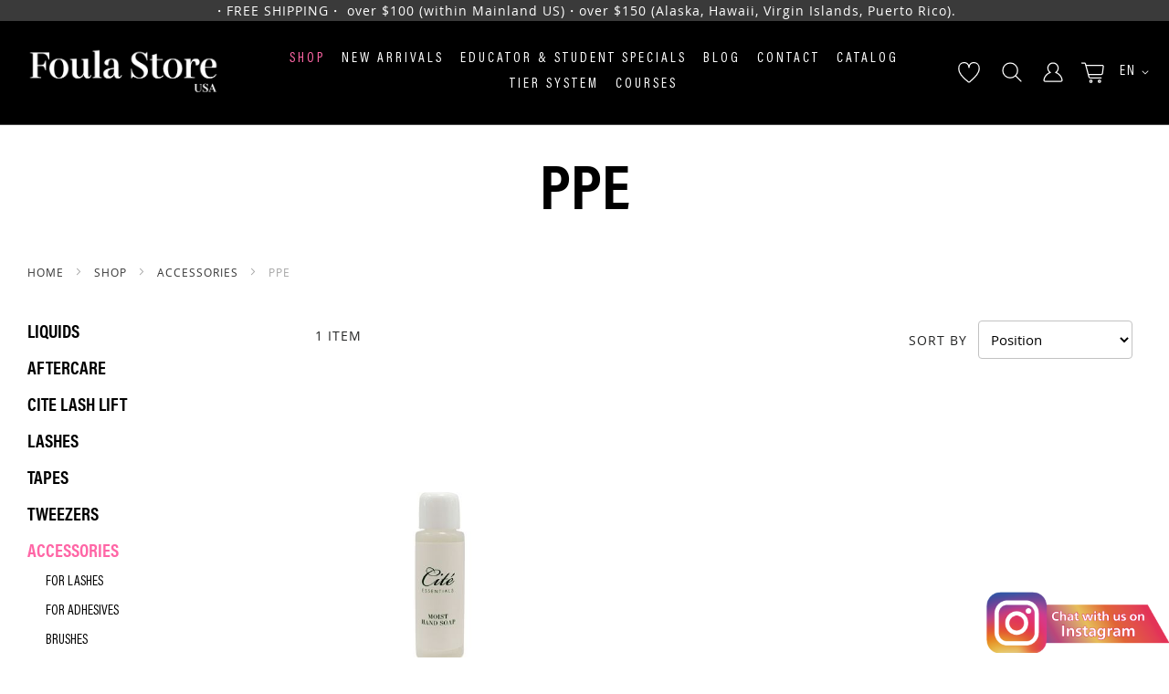

--- FILE ---
content_type: text/html; charset=UTF-8
request_url: https://www.foula-store.us/shop/accessories/ppe.html
body_size: 21677
content:
<!doctype html>
<html lang="en">
    <head >
        <script>
    var BASE_URL = 'https://www.foula-store.us/';
    var require = {
        "baseUrl": "https://www.foula-store.us/pub/static/version1765257289/frontend/Foula/default/en_US"
    };
</script>
        <meta charset="utf-8"/>
<meta name="title" content="Foula Store | Eyelash Extension Store | PPE for sale"/>
<meta name="description" content="Eyelash extension and lash lift accessories for smooth and fast application. Training and textbook materials also available for beginner to advanced level lash technicians. "/>
<meta name="keywords" content="lash lift accessories, lash extension accessories, lash extension adhesives, lash extension brushes, lash extension mask, lash extension towels, lash extension fan, lash extension training, lash extension manual, lash extension ppe"/>
<meta name="robots" content="INDEX,FOLLOW"/>
<meta name="viewport" content="width=device-width, initial-scale=1"/>
<meta name="format-detection" content="telephone=no"/>
<title>Foula Store | Eyelash Extension Store | PPE for sale</title>
<link  rel="stylesheet" type="text/css"  media="all" href="https://www.foula-store.us/pub/static/version1765257289/frontend/Foula/default/en_US/mage/calendar.css" />
<link  rel="stylesheet" type="text/css"  media="all" href="https://www.foula-store.us/pub/static/version1765257289/frontend/Foula/default/en_US/css/styles-m.css" />
<link  rel="stylesheet" type="text/css"  media="all" href="https://www.foula-store.us/pub/static/version1765257289/frontend/Foula/default/en_US/J2t_Rewardpoints/css/j2t-rewardpoints.css" />
<link  rel="stylesheet" type="text/css"  media="all" href="https://www.foula-store.us/pub/static/version1765257289/frontend/Foula/default/en_US/J2t_Rewardpoints/css/jquery-ui-slider-pips.css" />
<link  rel="stylesheet" type="text/css"  media="all" href="https://www.foula-store.us/pub/static/version1765257289/frontend/Foula/default/en_US/Intenso_Review/css/intenso-review.css" />
<link  rel="stylesheet" type="text/css"  media="all" href="https://www.foula-store.us/pub/static/version1765257289/frontend/Foula/default/en_US/Magefan_Blog/css/blog-m.css" />
<link  rel="stylesheet" type="text/css"  media="all" href="https://www.foula-store.us/pub/static/version1765257289/frontend/Foula/default/en_US/Magefan_Blog/css/blog-custom.css" />
<link  rel="stylesheet" type="text/css"  media="all" href="https://www.foula-store.us/pub/static/version1765257289/frontend/Foula/default/en_US/Mageplaza_Core/css/font-awesome.min.css" />
<link  rel="stylesheet" type="text/css"  media="all" href="https://www.foula-store.us/pub/static/version1765257289/frontend/Foula/default/en_US/Mageplaza_Core/css/magnific-popup.css" />
<link  rel="stylesheet" type="text/css"  media="all" href="https://www.foula-store.us/pub/static/version1765257289/frontend/Foula/default/en_US/Zestardtech_FacebookMessenger/css/fb_messenger.css" />
<link  rel="stylesheet" type="text/css"  media="all" href="https://www.foula-store.us/pub/static/version1765257289/frontend/Foula/default/en_US/Sparsh_WhatsAppChat/css/chat.css" />
<link  rel="stylesheet" type="text/css"  media="screen and (min-width: 768px)" href="https://www.foula-store.us/pub/static/version1765257289/frontend/Foula/default/en_US/css/styles-l.css" />
<link  rel="stylesheet" type="text/css"  media="print" href="https://www.foula-store.us/pub/static/version1765257289/frontend/Foula/default/en_US/css/print.css" />
<link  rel="stylesheet" type="text/css"  media="all" href="https://stackpath.bootstrapcdn.com/font-awesome/4.7.0/css/font-awesome.min.css" />
<link  rel="stylesheet" type="text/css"  media="all" href="https://www.foula-store.us/pub/static/version1765257289/frontend/Foula/default/en_US/css/foula.css" />
<link  rel="stylesheet" type="text/css"  media="all" href="https://www.foula-store.us/pub/static/version1765257289/frontend/Foula/default/en_US/css/foula_es.css" />
<script  type="text/javascript"  src="https://www.foula-store.us/pub/static/version1765257289/frontend/Foula/default/en_US/requirejs/require.js"></script>
<script  type="text/javascript"  src="https://www.foula-store.us/pub/static/version1765257289/frontend/Foula/default/en_US/mage/requirejs/mixins.js"></script>
<script  type="text/javascript"  src="https://www.foula-store.us/pub/static/version1765257289/frontend/Foula/default/en_US/requirejs-config.js"></script>
<script  type="text/javascript"  src="https://www.foula-store.us/pub/static/version1765257289/frontend/Foula/default/en_US/mage/polyfill.js"></script>
<script  type="text/javascript"  src="https://www.foula-store.us/pub/static/version1765257289/frontend/Foula/default/en_US/J2t_Rewardpoints/js/j2t-rewardpoints.js"></script>
<link  rel="icon" type="image/x-icon" href="https://www.foula-store.us/pub/media/favicon/stores/1/favicon.png" />
<link  rel="shortcut icon" type="image/x-icon" href="https://www.foula-store.us/pub/media/favicon/stores/1/favicon.png" />
<link href="https://use.fontawesome.com/releases/v5.0.4/css/all.css" rel="stylesheet"> 
<meta name="google-site-verification" content="ViWp48PgGjN2wMmAz9gyuPOjax3VOxUR27VdH-fed74" />

<!-- Google tag (gtag.js) -->
<script async src="https://www.googletagmanager.com/gtag/js?id=AW-718413928">
</script>
<script>
  window.dataLayer = window.dataLayer || [];
  function gtag(){dataLayer.push(arguments);}
  gtag('js', new Date());

  gtag('config', 'AW-718413928');
</script>


<script type="text/javascript">
(function(c,l,a,r,i,t,y){
c[a]=c[a]||function(){(c[a].q=c[a].q||[]).push(arguments)};
t=l.createElement(r); t.async=1; t.src="https://www.clarity.ms/tag/"+i;
y=l.getElementsByTagName(r)[0]; y.parentNode.insertBefore(t,y);
})(window, document, "clarity", "script", "q5ztpljymr");
</script>



<!-- Google reCAPTCHA -->
<script src="https://www.google.com/recaptcha/api.js" async defer></script>
        <!-- Google Tag Manager -->
    
                    <script >
        window.mfGtmUserActionDetected = true;
        
        window.mfGtmUserCookiesAllowed = true;
        mfLoadGtm();
        
    
    function getMfGtmCustomerIdentifier() {
        return localStorage.getItem('mf_gtm_customer_identifier') ? localStorage.getItem('mf_gtm_customer_identifier') : null;
    };

    function mfLoadGtm() {
        if (!window.mfGtmUserActionDetected) return false;
        if (!window.mfGtmLoadBeforeCookieAllowed && !window.mfGtmUserCookiesAllowed) return false;

        if (window.mfGTMTriedToLoad) return;
        window.mfGTMTriedToLoad = true;
        
            (function(w,d,s,l,i){w[l]=w[l]||[];w[l].push({'gtm.start':
                    new Date().getTime(),event:'gtm.js'});var f=d.getElementsByTagName(s)[0],
                j=d.createElement(s),dl=l!='dataLayer'?'&l='+l:'';j.async=true;j.src=
                'https:' + '/' + '/' + 'www.googletagmanager.com/gtm.js?id='+i+dl;f.parentNode.insertBefore(j,f);
            })(window,document,'script','dataLayer','GTM-TBJDM55H');
        
    };
    </script>
        <script >
        if (!window.MagefanRocketJsCustomOptimization && window.require)
        require(['jquery', 'Magento_Customer/js/customer-data'], function ($, customer) {
            function updateMfGtmCustomerIdentifier(data) {
                if (data.mf_gtm_customer_identifier) {
                    localStorage.setItem('mf_gtm_customer_identifier', data.mf_gtm_customer_identifier);
                }
            }
            let customerData = customer.get('customer');
    
            customerData.subscribe(function (data) {
                updateMfGtmCustomerIdentifier(data);
            }.bind(this));
            updateMfGtmCustomerIdentifier(customerData());
        });
    </script><!-- End Google Tag Manager -->
<!-- BEGIN GOOGLE VERIFICATION TAG -->
<!-- END GOOGLE VERIFICATION TAG -->
<!-- BEGIN GTAG GLOBAL TAG -->
<!-- END GTAG GLOBAL TAG -->
    <link rel="alternate" hreflang="en-us" href="https://www.foula-store.us/shop/accessories/ppe.html" />
    <link rel="alternate" hreflang="es-us" href="https://www.foula-store.us/es/shop/accessories/ppe.html" />
        </head>
    <body data-container="body"
          data-mage-init='{"loaderAjax": {}, "loader": { "icon": "https://www.foula-store.us/pub/static/version1765257289/frontend/Foula/default/en_US/images/loader-2.gif"}}'
        class="en page-with-filter page-products categorypath-shop-accessories-ppe category-ppe catalog-category-view page-layout-2columns-left">
            <!-- Google Tag Manager (noscript) -->
            <noscript><iframe src="https://www.googletagmanager.com/ns.html?id=GTM-TBJDM55H"
                          height="0" width="0" style="display:none;visibility:hidden"></iframe></noscript>
        <!-- End Google Tag Manager (noscript) -->
    

<script type="text/x-magento-init">
    {
        "*": {
            "mage/cookies": {
                "expires": null,
                "path": "\u002F",
                "domain": ".www.foula\u002Dstore.us",
                "secure": false,
                "lifetime": "3600"
            }
        }
    }
</script>
    <noscript>
        <div class="message global noscript">
            <div class="content">
                <p>
                    <strong>JavaScript seems to be disabled in your browser.</strong>
                    <span>For the best experience on our site, be sure to turn on Javascript in your browser.</span>
                </p>
            </div>
        </div>
    </noscript>

<script>
    window.cookiesConfig = window.cookiesConfig || {};
    window.cookiesConfig.secure = true;
</script>
<script>
    require.config({
        map: {
            '*': {
                wysiwygAdapter: 'mage/adminhtml/wysiwyg/tiny_mce/tinymce4Adapter'
            }
        }
    });
</script>
<!-- BEGIN GTAG CART SCRIPT -->
<!-- END GTAG CART SCRIPT -->

<div class="page-wrapper"><header class="page-header"><div class="subtitle"><span style="text-transform: initial;">・FREE SHIPPING・ over $100 (within Mainland US)・over $150 (Alaska, Hawaii, Virgin Islands, Puerto Rico).</span></div>
<style type="text/css">
    .attn-text, .subtitle {
        text-align: center;
        background-position: top center;
        background-color: #3A3A3A;
        padding: 1px;
        color: #FFFFFF;
        text-transform: initial;
        font-family: 'Open Sans', sans-serif;
    }
        .attn-text {
            font-size: 18px;
            font-weight: 700;
        }

        .subtitle {
            font-size: 14px;
        }

    @media only screen and (max-width:767px){
        .attn-text {
            font-size: 12px;
        }
       .subtitle {
            font-size: 1.2rem;
        }
    }
</style><div class="panel wrapper"><div class="panel header"><div class="nav-wrapper">
<span data-action="toggle-nav" class="action nav-toggle"><span>Toggle Nav</span></span>
</div>
<a
    class="logo"
    href="https://www.foula-store.us/"
    title=""
    aria-label="store logo">

    <img src="https://www.foula-store.us/pub/static/version1765257289/frontend/Foula/default/en_US//images/FoulaStoreEC_USA_white.png"
         title=""
         alt=""
         style="margin: 20px 0px;"

    />
</a>
<!--     
width="200"height="64"-->
    <div class="sections nav-sections">
                <div class="section-items nav-sections-items"
             data-mage-init='{"tabs":{"openedState":"active"}}'>
                                            <div class="section-item-title nav-sections-item-title"
                     data-role="collapsible">
                    <a class="nav-sections-item-switch"
                       data-toggle="switch" href="#store.menu">
                        Menu                    </a>
                </div>
                <div class="section-item-content nav-sections-item-content"
                     id="store.menu"
                     data-role="content">
                    
    <script type="text/javascript">

        require([
            'jquery',
            'ibnabmodernizr'
        ], function ($) {

            function displaySubmenu(element) {
                element.children("ul").stop(true, false).slideDown({
                    start: function () {
                        $(this).css({
                            display: "flex"
                        });
                    },
                    duration: 300
                });
                $('.hover-buffer').css("pointer-events", "auto");
            }

            function hideSubmenu(element, e) {
                if (!$(e.relatedTarget).closest('.menu-dropdown-icon, .hover-buffer, .mmm').length) {
                    element.children("ul").stop(true, false).slideUp(300);
                    $('.hover-buffer').css("pointer-events", "none");
                }
            }

            $('.menu > ul > li:has( > ul)').addClass('menu-dropdown-icon');
            $('.menu > ul > li > ul:not(:has(ul))').addClass('normal-sub');
            $(".menu > ul").before("<a href=\"#\" class=\"menu-mobile\">Navigation</a>");
            $(".menu > ul > li:first").mouseover(function (e) {
                if ($(window).width() > 750) {
                    displaySubmenu($(this));
                    e.preventDefault();
                }
            }).mouseleave(function(e) {
                if ($(window).width() > 750) {
                    hideSubmenu($(this), e);
                    e.preventDefault();
                }
			});

            $(".menu > ul > li:first").on("pointerdown", function(e) {
                if ($(window).width() > 750) {
                    const nativeEvent = e.originalEvent || e;
                    if (nativeEvent.pointerType == "touch") {
                        $(this).children("a").on("click", function(e) {
                            e.preventDefault();
                            e.stopImmediatePropagation();
                        });
                        if ($(this).children("ul").is(":hidden")) {
                            displaySubmenu($(this));
                        } else {
                            hideSubmenu($(this), e);
                        }
                    }
                }
            });

            $(".menu > ul > li").click(function () {
                if ($(window).width() <= 751) {
                    $(this).children("ul").fadeToggle(150);
                }
            });
            $(".menu-mobile").click(function (e) {
                $(".menu > ul").toggleClass('show-on-mobile');
                e.preventDefault();
            });

			$('.close-nav').click(function() {
				$('.nav-toggle').trigger('click');
			});


        });

    </script>
    <script>


        function resizeBuffer() {
            'use strict';

            const header = document.querySelector('.panel.wrapper');
            const menu = document.querySelector('#om');
            const shop = document.querySelector('#om ul li');
            const buffer = document.querySelector('.hover-buffer');

            if (header && menu && shop && buffer) {

                const heightHeader = header.offsetHeight;
                const heightMenu = menu.offsetHeight;
                const heightShop = shop.offsetHeight;

                buffer.style.height = 8 + ((heightHeader - heightMenu) / 2) + (heightMenu - heightShop) + 'px';
            }

        }

        window.addEventListener('load', resizeBuffer);

        let resizeTimeout;

        window.addEventListener('resize', () => {
            clearTimeout(resizeTimeout);
            resizeTimeout = setTimeout(resizeBuffer, 300);
        });

    </script>
        <nav class="navigation" role="navigation" >

        <div class="menu" id="om">
            <ul>
                <li><a href="https://www.foula-store.us/shop.html"  class="level-top" ><span>SHOP</span></a><div class="hover-buffer"></div><ul class="mmm"><li  class="level1 nav-1-1 first parent column_mega_menu4"  data-label-all="All Liquids" ><a href="https://www.foula-store.us/shop/liquids.html" ><span class="category-node-21">Liquids</span></a><ul class=" level1 submenu"><li  class="level2 nav-1-1-1 first"><a href="https://www.foula-store.us/shop/liquids/adhesives.html" ><span class="category-node-22">Adhesives</span></a></li><li  class="level2 nav-1-1-2"><a href="https://www.foula-store.us/shop/liquids/removers.html" ><span class="category-node-24">Removers</span></a></li><li  class="level2 nav-1-1-3"><a href="https://www.foula-store.us/shop/liquids/eyelash-primer.html" ><span class="category-node-23">Eyelash Primer</span></a></li><li  class="level2 nav-1-1-4 last"><a href="https://www.foula-store.us/shop/liquids/adhesive-primer.html" ><span class="category-node-46">Adhesive Primer</span></a></li></ul></li><li  class="level1 nav-1-2 parent column_mega_menu4"  data-label-all="All Aftercare" ><a href="https://www.foula-store.us/shop/aftercare.html" ><span class="category-node-47">Aftercare</span></a><ul class=" level1 submenu"><li  class="level2 nav-1-2-1 first"><a href="https://www.foula-store.us/shop/aftercare/coating.html" ><span class="category-node-48">Coating</span></a></li><li  class="level2 nav-1-2-2"><a href="https://www.foula-store.us/shop/aftercare/serum.html" ><span class="category-node-49">Serum</span></a></li><li  class="level2 nav-1-2-3"><a href="https://www.foula-store.us/shop/aftercare/mascara.html" ><span class="category-node-50">Mascara</span></a></li><li  class="level2 nav-1-2-4 last"><a href="https://www.foula-store.us/shop/aftercare/cleansing.html" ><span class="category-node-51">Cleansing</span></a></li></ul></li><li  class="level1 nav-1-3 parent column_mega_menu4"  data-label-all="All Cite Lash Lift" ><a href="https://www.foula-store.us/shop/cite-lash-lift.html" ><span class="category-node-35">Cite Lash Lift</span></a><ul class=" level1 submenu"><li  class="level2 nav-1-3-1 first"><a href="https://www.foula-store.us/shop/cite-lash-lift/liquid.html" ><span class="category-node-36">Liquid</span></a></li><li  class="level2 nav-1-3-2"><a href="https://www.foula-store.us/shop/cite-lash-lift/accessories.html" ><span class="category-node-37">Accessories</span></a></li><li  class="level2 nav-1-3-3"><a href="https://www.foula-store.us/shop/cite-lash-lift/rods.html" ><span class="category-node-120">Rods</span></a></li><li  class="level2 nav-1-3-4"><a href="https://www.foula-store.us/shop/cite-lash-lift/text-books.html" ><span class="category-node-97">Text Books</span></a></li><li  class="level2 nav-1-3-5"><a href="https://www.foula-store.us/shop/cite-lash-lift/lashlift-kits.html" ><span class="category-node-111">Lash Lift Kits</span></a></li><li  class="level2 nav-1-3-6 last"><a href="https://www.foula-store.us/shop/cite-lash-lift/tools.html" ><span class="category-node-126">Tools</span></a></li></ul></li><li  class="level1 nav-1-4 parent column_mega_menu4"  data-label-all="All Lashes" ><a href="https://www.foula-store.us/shop/lashes.html" ><span class="category-node-15">Lashes</span></a><ul class=" level1 submenu"><li  class="level2 nav-1-4-1 first"><a href="https://www.foula-store.us/shop/lashes/flat.html" ><span class="category-node-17">Flat</span></a></li><li  class="level2 nav-1-4-2"><a href="https://www.foula-store.us/shop/lashes/volume.html" ><span class="category-node-18">Volume</span></a></li><li  class="level2 nav-1-4-3"><a href="https://www.foula-store.us/shop/lashes/premade.html" ><span class="category-node-19">Premade</span></a></li><li  class="level2 nav-1-4-4"><a href="https://www.foula-store.us/shop/lashes/color-single.html" ><span class="category-node-20">Color - Single</span></a></li><li  class="level2 nav-1-4-5"><a href="https://www.foula-store.us/shop/lashes/color-volume-single.html" ><span class="category-node-54">Color Volume - Single</span></a></li><li  class="level2 nav-1-4-6 last"><a href="https://www.foula-store.us/shop/lashes/color-flat.html" ><span class="category-node-98">Color Flat</span></a></li></ul></li><li  class="level1 nav-1-5 parent column_mega_menu4"  data-label-all="All Tapes" ><a href="https://www.foula-store.us/shop/tapes.html" ><span class="category-node-26">Tapes</span></a><ul class=" level1 submenu"><li  class="level2 nav-1-5-1 first"><a href="https://www.foula-store.us/shop/tapes/eyepatches.html" ><span class="category-node-27">Eyepatches</span></a></li><li  class="level2 nav-1-5-2"><a href="https://www.foula-store.us/shop/tapes/nichiban.html" ><span class="category-node-28">Nichiban</span></a></li><li  class="level2 nav-1-5-3"><a href="https://www.foula-store.us/shop/tapes/3m.html" ><span class="category-node-29">3M</span></a></li><li  class="level2 nav-1-5-4"><a href="https://www.foula-store.us/shop/tapes/nitto-medical.html" ><span class="category-node-57">Nitto Medical</span></a></li><li  class="level2 nav-1-5-5"><a href="https://www.foula-store.us/shop/tapes/others.html" ><span class="category-node-58">Others</span></a></li><li  class="level2 nav-1-5-6 last"><a href="https://www.foula-store.us/shop/tapes/nitto.html" ><span class="category-node-134">Nitto</span></a></li></ul></li><li  class="level1 nav-1-6 parent column_mega_menu4"  data-label-all="All Tweezers" ><a href="https://www.foula-store.us/shop/tweezers.html" ><span class="category-node-30">Tweezers</span></a><ul class="speacial-kit level1 submenu"><li  class="level2 nav-1-6-1 first"><a href="https://www.foula-store.us/shop/tweezers/stainless-made-in-japan.html" ><span class="category-node-31">Stainless Made in Japan</span></a></li><li  class="level2 nav-1-6-2"><a href="https://www.foula-store.us/shop/tweezers/titanium-made-in-japan.html" ><span class="category-node-32">Titanium Made in Japan</span></a></li><li  class="level2 nav-1-6-3"><a href="https://www.foula-store.us/shop/tweezers/standard-series.html" ><span class="category-node-34">Standard Series</span></a></li><li  class="level2 nav-1-6-4 last"><a href="https://www.foula-store.us/shop/tweezers/volume.html" ><span class="category-node-59">Volume</span></a></li></ul></li><li  class="level1 nav-1-7 has-active parent column_mega_menu4"  data-label-all="All Accessories" ><a href="https://www.foula-store.us/shop/accessories.html" ><span class="category-node-60">Accessories</span></a><ul class=" level1 submenu"><li  class="level2 nav-1-7-1 first"><a href="https://www.foula-store.us/shop/accessories/for-lashes.html" ><span class="category-node-61">For Lashes</span></a></li><li  class="level2 nav-1-7-2"><a href="https://www.foula-store.us/shop/accessories/for-adhesives.html" ><span class="category-node-62">For Adhesives</span></a></li><li  class="level2 nav-1-7-3"><a href="https://www.foula-store.us/shop/accessories/brushes.html" ><span class="category-node-63">Brushes</span></a></li><li  class="level2 nav-1-7-4"><a href="https://www.foula-store.us/shop/accessories/masks-and-towels.html" ><span class="category-node-64">Masks and Towels</span></a></li><li  class="level2 nav-1-7-5"><a href="https://www.foula-store.us/shop/accessories/tweezers.html" ><span class="category-node-65">Tweezers</span></a></li><li  class="level2 nav-1-7-6"><a href="https://www.foula-store.us/shop/accessories/fan-and-curing-aid.html" ><span class="category-node-66">Fan and Curing Aid</span></a></li><li  class="level2 nav-1-7-7"><a href="https://www.foula-store.us/shop/accessories/training-and-text-books.html" ><span class="category-node-67">Training and Textbooks</span></a></li><li  class="level2 nav-1-7-8 active"><a href="https://www.foula-store.us/shop/accessories/ppe.html" ><span class="category-node-96">PPE</span></a></li><li  class="level2 nav-1-7-9"><a href="https://www.foula-store.us/shop/accessories/others.html" ><span class="category-node-68">Others</span></a></li><li  class="level2 nav-1-7-10"><a href="https://www.foula-store.us/shop/accessories/wax.html" ><span class="category-node-125">Wax</span></a></li><li  class="level2 nav-1-7-11 last"><a href="https://www.foula-store.us/shop/accessories/led.html" ><span class="category-node-133">LED</span></a></li></ul></li><li  class="level1 nav-1-8 last parent column_mega_menu4"  data-label-all="All Ear Acupressure" ><a href="https://www.foula-store.us/shop/ear-acupressure.html" ><span class="category-node-135">Ear Acupressure</span></a><ul class=" level1 submenu"><li  class="level2 nav-1-8-1 first"><a href="https://www.foula-store.us/shop/ear-acupressure/ear-seed.html" ><span class="category-node-136">Ear Seed (Sticker)</span></a></li><li  class="level2 nav-1-8-2"><a href="https://www.foula-store.us/shop/ear-acupressure/accessories.html" ><span class="category-node-137">Accessories</span></a></li><li  class="level2 nav-1-8-3 last"><a href="https://www.foula-store.us/shop/ear-acupressure/charms.html" ><span class="category-node-138">Charms</span></a></li></ul></li></ul></li><li><a href="https://www.foula-store.us/new-arrivals.html"  class="level-top" ><span>New Arrivals</span></a></li><li><a href="https://www.foula-store.us/educator-student-specials.html"  class="level-top" ><span>Educator &amp; Student Specials</span></a></li>               
                <li><a class="level-top" href="https://www.foula-store.us/blog">Blog</a></li>
<!-- <li><a class="level-top" href="https://www.foula-store.us/about">About</a></li> -->
<li><a class="level-top" href="https://www.foula-store.us/contact">Contact</a></li>
<!-- <li><a class="level-top" href="https://www.foula-store.us/store-locator">Location</a></li> -->
<!--<li><a class="level-top" href="https://www.foula-store.us/pub/media/catalogue-2023/index.html#page=1" target="_blank">Catalog</a></li>-->
<li><a class="level-top" href="https://www.foula-store.us/pub/media/catalog-2025/index.html#page=1" target="_blank">Catalog</a></li>
<li><a class="level-top" href="https://www.foula-store.us/tier-system">Tier System</a></li>
<li><a class="level-top" href="https://www.foula-store.us/courses">Courses</a></li>
<li><br></li>                <li class="no-display"><a href="https://www.foula-store.us/rewardpoints/points/">Foula Rewards</a></li> 
            </ul>
        </div>
        <a href="javascript:void(0);" class="close-nav"><img src="https://www.foula-store.us/pub/static/version1765257289/frontend/Foula/default/en_US//images/FoulaStoreEC_USA_white.png" title="" alt="" width="50%" align="left"><span>X</span></a><br><br><br>
        <ul id="dm" data-mage-init='{"menu":{"responsive":true, "expanded":true, "position":{"my":"left top","at":"left bottom"}}}'>
			
            <li  class="level0 nav-1 first has-active level-top parent"><a href="https://www.foula-store.us/shop.html"  class="level-top" ><span class="category-node-4">SHOP</span></a><ul class="mmm level0 submenu"><li  class="level1 nav-1-1 first parent column_mega_menu1"  data-label-all="All Liquids" ><a href="https://www.foula-store.us/shop/liquids.html" ><span class="category-node-21">Liquids</span></a><ul class=" level1 submenu"><li  class="level2 nav-1-1-1 first"><a href="https://www.foula-store.us/shop/liquids/adhesives.html" ><span class="category-node-22">Adhesives</span></a></li><li  class="level2 nav-1-1-2"><a href="https://www.foula-store.us/shop/liquids/removers.html" ><span class="category-node-24">Removers</span></a></li><li  class="level2 nav-1-1-3"><a href="https://www.foula-store.us/shop/liquids/eyelash-primer.html" ><span class="category-node-23">Eyelash Primer</span></a></li><li  class="level2 nav-1-1-4 last"><a href="https://www.foula-store.us/shop/liquids/adhesive-primer.html" ><span class="category-node-46">Adhesive Primer</span></a></li></ul></li><li  class="level1 nav-1-2 parent column_mega_menu1"  data-label-all="All Aftercare" ><a href="https://www.foula-store.us/shop/aftercare.html" ><span class="category-node-47">Aftercare</span></a><ul class=" level1 submenu"><li  class="level2 nav-1-2-1 first"><a href="https://www.foula-store.us/shop/aftercare/coating.html" ><span class="category-node-48">Coating</span></a></li><li  class="level2 nav-1-2-2"><a href="https://www.foula-store.us/shop/aftercare/serum.html" ><span class="category-node-49">Serum</span></a></li><li  class="level2 nav-1-2-3"><a href="https://www.foula-store.us/shop/aftercare/mascara.html" ><span class="category-node-50">Mascara</span></a></li><li  class="level2 nav-1-2-4 last"><a href="https://www.foula-store.us/shop/aftercare/cleansing.html" ><span class="category-node-51">Cleansing</span></a></li></ul></li><li  class="level1 nav-1-3 parent column_mega_menu1"  data-label-all="All Cite Lash Lift" ><a href="https://www.foula-store.us/shop/cite-lash-lift.html" ><span class="category-node-35">Cite Lash Lift</span></a><ul class=" level1 submenu"><li  class="level2 nav-1-3-1 first"><a href="https://www.foula-store.us/shop/cite-lash-lift/liquid.html" ><span class="category-node-36">Liquid</span></a></li><li  class="level2 nav-1-3-2"><a href="https://www.foula-store.us/shop/cite-lash-lift/accessories.html" ><span class="category-node-37">Accessories</span></a></li><li  class="level2 nav-1-3-3"><a href="https://www.foula-store.us/shop/cite-lash-lift/rods.html" ><span class="category-node-120">Rods</span></a></li><li  class="level2 nav-1-3-4"><a href="https://www.foula-store.us/shop/cite-lash-lift/text-books.html" ><span class="category-node-97">Text Books</span></a></li><li  class="level2 nav-1-3-5"><a href="https://www.foula-store.us/shop/cite-lash-lift/lashlift-kits.html" ><span class="category-node-111">Lash Lift Kits</span></a></li><li  class="level2 nav-1-3-6 last"><a href="https://www.foula-store.us/shop/cite-lash-lift/tools.html" ><span class="category-node-126">Tools</span></a></li></ul></li><li  class="level1 nav-1-4 parent column_mega_menu1"  data-label-all="All Lashes" ><a href="https://www.foula-store.us/shop/lashes.html" ><span class="category-node-15">Lashes</span></a><ul class=" level1 submenu"><li  class="level2 nav-1-4-1 first"><a href="https://www.foula-store.us/shop/lashes/flat.html" ><span class="category-node-17">Flat</span></a></li><li  class="level2 nav-1-4-2"><a href="https://www.foula-store.us/shop/lashes/volume.html" ><span class="category-node-18">Volume</span></a></li><li  class="level2 nav-1-4-3"><a href="https://www.foula-store.us/shop/lashes/premade.html" ><span class="category-node-19">Premade</span></a></li><li  class="level2 nav-1-4-4"><a href="https://www.foula-store.us/shop/lashes/color-single.html" ><span class="category-node-20">Color - Single</span></a></li><li  class="level2 nav-1-4-5"><a href="https://www.foula-store.us/shop/lashes/color-volume-single.html" ><span class="category-node-54">Color Volume - Single</span></a></li><li  class="level2 nav-1-4-6 last"><a href="https://www.foula-store.us/shop/lashes/color-flat.html" ><span class="category-node-98">Color Flat</span></a></li></ul></li><li  class="level1 nav-1-5 parent column_mega_menu1"  data-label-all="All Tapes" ><a href="https://www.foula-store.us/shop/tapes.html" ><span class="category-node-26">Tapes</span></a><ul class=" level1 submenu"><li  class="level2 nav-1-5-1 first"><a href="https://www.foula-store.us/shop/tapes/eyepatches.html" ><span class="category-node-27">Eyepatches</span></a></li><li  class="level2 nav-1-5-2"><a href="https://www.foula-store.us/shop/tapes/nichiban.html" ><span class="category-node-28">Nichiban</span></a></li><li  class="level2 nav-1-5-3"><a href="https://www.foula-store.us/shop/tapes/3m.html" ><span class="category-node-29">3M</span></a></li><li  class="level2 nav-1-5-4"><a href="https://www.foula-store.us/shop/tapes/nitto-medical.html" ><span class="category-node-57">Nitto Medical</span></a></li><li  class="level2 nav-1-5-5"><a href="https://www.foula-store.us/shop/tapes/others.html" ><span class="category-node-58">Others</span></a></li><li  class="level2 nav-1-5-6 last"><a href="https://www.foula-store.us/shop/tapes/nitto.html" ><span class="category-node-134">Nitto</span></a></li></ul></li><li  class="level1 nav-1-6 parent column_mega_menu1"  data-label-all="All Tweezers" ><a href="https://www.foula-store.us/shop/tweezers.html" ><span class="category-node-30">Tweezers</span></a><ul class="speacial-kit level1 submenu"><li  class="level2 nav-1-6-1 first"><a href="https://www.foula-store.us/shop/tweezers/stainless-made-in-japan.html" ><span class="category-node-31">Stainless Made in Japan</span></a></li><li  class="level2 nav-1-6-2"><a href="https://www.foula-store.us/shop/tweezers/titanium-made-in-japan.html" ><span class="category-node-32">Titanium Made in Japan</span></a></li><li  class="level2 nav-1-6-3"><a href="https://www.foula-store.us/shop/tweezers/standard-series.html" ><span class="category-node-34">Standard Series</span></a></li><li  class="level2 nav-1-6-4 last"><a href="https://www.foula-store.us/shop/tweezers/volume.html" ><span class="category-node-59">Volume</span></a></li></ul></li><li  class="level1 nav-1-7 has-active parent column_mega_menu1"  data-label-all="All Accessories" ><a href="https://www.foula-store.us/shop/accessories.html" ><span class="category-node-60">Accessories</span></a><ul class=" level1 submenu"><li  class="level2 nav-1-7-1 first"><a href="https://www.foula-store.us/shop/accessories/for-lashes.html" ><span class="category-node-61">For Lashes</span></a></li><li  class="level2 nav-1-7-2"><a href="https://www.foula-store.us/shop/accessories/for-adhesives.html" ><span class="category-node-62">For Adhesives</span></a></li><li  class="level2 nav-1-7-3"><a href="https://www.foula-store.us/shop/accessories/brushes.html" ><span class="category-node-63">Brushes</span></a></li><li  class="level2 nav-1-7-4"><a href="https://www.foula-store.us/shop/accessories/masks-and-towels.html" ><span class="category-node-64">Masks and Towels</span></a></li><li  class="level2 nav-1-7-5"><a href="https://www.foula-store.us/shop/accessories/tweezers.html" ><span class="category-node-65">Tweezers</span></a></li><li  class="level2 nav-1-7-6"><a href="https://www.foula-store.us/shop/accessories/fan-and-curing-aid.html" ><span class="category-node-66">Fan and Curing Aid</span></a></li><li  class="level2 nav-1-7-7"><a href="https://www.foula-store.us/shop/accessories/training-and-text-books.html" ><span class="category-node-67">Training and Textbooks</span></a></li><li  class="level2 nav-1-7-8 active"><a href="https://www.foula-store.us/shop/accessories/ppe.html" ><span class="category-node-96">PPE</span></a></li><li  class="level2 nav-1-7-9"><a href="https://www.foula-store.us/shop/accessories/others.html" ><span class="category-node-68">Others</span></a></li><li  class="level2 nav-1-7-10"><a href="https://www.foula-store.us/shop/accessories/wax.html" ><span class="category-node-125">Wax</span></a></li><li  class="level2 nav-1-7-11 last"><a href="https://www.foula-store.us/shop/accessories/led.html" ><span class="category-node-133">LED</span></a></li></ul></li><li  class="level1 nav-1-8 last parent column_mega_menu1"  data-label-all="All Ear Acupressure" ><a href="https://www.foula-store.us/shop/ear-acupressure.html" ><span class="category-node-135">Ear Acupressure</span></a><ul class=" level1 submenu"><li  class="level2 nav-1-8-1 first"><a href="https://www.foula-store.us/shop/ear-acupressure/ear-seed.html" ><span class="category-node-136">Ear Seed (Sticker)</span></a></li><li  class="level2 nav-1-8-2"><a href="https://www.foula-store.us/shop/ear-acupressure/accessories.html" ><span class="category-node-137">Accessories</span></a></li><li  class="level2 nav-1-8-3 last"><a href="https://www.foula-store.us/shop/ear-acupressure/charms.html" ><span class="category-node-138">Charms</span></a></li></ul></li></ul></li><li  class="level0 nav-2 level-top"><a href="https://www.foula-store.us/new-arrivals.html"  class="level-top" ><span class="category-node-116">New Arrivals</span></a></li><li  class="level0 nav-3 last level-top"><a href="https://www.foula-store.us/educator-student-specials.html"  class="level-top" ><span class="category-node-132">Educator &amp; Student Specials</span></a></li>            <li class="level0"><a class="level-top" href="https://www.foula-store.us/blog">Blog</a></li class="level0">
<!-- <li class="level0"><a class="level-top" href="https://www.foula-store.us/about">About</a></li class="level0"> -->
<li class="level0"><a class="level-top" href="https://www.foula-store.us/contact">Contact</a></li class="level0">
<!-- <li class="level0"><a class="level-top" href="https://www.foula-store.us/store-locator">Location</a></li class="level0"> -->
<li class="level0"><a class="level-top" href="https://www.foula-store.us/pub/media/catalog-2025/index.html#page=1" target="_blank">Catalog</a></li class="level0">
<li class="level0"><a class="level-top" href="https://www.foula-store.us/tier-system">Tier System</a></li class="level0">
<li class="level0"><a class="level-top" href="https://www.foula-store.us/courses">Courses</a></li class="level0">            <!-- <li><a href="javascript:void(0);">Foula Rewards</a></li> -->
            <li class="level0"><a href="https://www.foula-store.us/customer/account/index/">Account</a></li>
            <li class="level0" data-bind="scope: 'customer'">
			  <!-- ko if: customer().firstname  -->
			  <a href="https://www.foula-store.us/customer/account/logout/" style="display:none;" data-bind="style: {display:'block'}">Sign Out</a>
			  <!-- /ko -->
			  <!-- ko ifnot: customer().firstname  -->
			  <a href="https://www.foula-store.us/customer/account/login/" style="display:none;" data-bind="style: {display:'block'}">Sign In</a>
			  <!-- /ko -->
			  <script type="text/x-magento-init">
			  {
				"*": {
				  "Magento_Ui/js/core/app": {
					"components": {
					  "customer": {
						"component": "Magento_Customer/js/view/customer"
					  }
					}
				  }
				}
			  }
			  </script>
		</li>
        </ul>
    </nav>

                </div>
                                            <div class="section-item-title nav-sections-item-title"
                     data-role="collapsible">
                    <a class="nav-sections-item-switch"
                       data-toggle="switch" href="#store.links">
                        Account                    </a>
                </div>
                <div class="section-item-content nav-sections-item-content"
                     id="store.links"
                     data-role="content">
                    <!-- Account links -->                </div>
                    </div>
    </div>
<a class="action skip contentarea"
   href="#contentarea">
    <span>
        Skip to Content    </span>
</a>
<div class="header-right"><ul class="header links">
<li class="link wishlist" data-bind="scope: 'wishlist'">
    <a href="https://www.foula-store.us/wishlist/">
        <img src="https://www.foula-store.us/pub/static/version1765257289/frontend/Foula/default/en_US/images/svg/wishlist.svg"
             alt="My Wish List"
             title="My Wish List"
        />
        <!-- ko if: wishlist().counter -->
        <span data-bind="css: { empty: wishlist().counter == '0 item' }, text: wishlist().counter.toString().replace(/\D/g, '')"
              class="wishlist-qty-value counter qty empty">
        </span>
        <!-- /ko -->

    </a>
</li>
<script type="text/x-magento-init">
    {
        "*": {
            "Magento_Ui/js/core/app": {
                "components": {
                    "wishlist": {
                        "component": "Magento_Wishlist/js/view/wishlist"
                    }
                }
            }
        }
    }

</script>
<li class="search-link">
    <a href="javascript:void(0);" class="search-a">
        <img src="https://www.foula-store.us/pub/static/version1765257289/frontend/Foula/default/en_US/images/svg/search.svg"
             alt=" Search"
             title=" Search"
        />
    </a>
</li>
<li class="search-link account-sub-menu">
    <a href="https://www.foula-store.us/customer/account/" >
        <img src="https://www.foula-store.us/pub/static/version1765257289/frontend/Foula/default/en_US/images/svg/account.svg"
             alt="Account"
             title=" Account"
        />
    </a>
    <ul>
		<li data-bind="scope: 'customer'">
                <!-- ko if: customer().firstname  -->
                <a href="https://www.foula-store.us/customer/account/logout/" style="display:none;" data-bind="style: {display:'inline'}">Sign Out</a>
                <!-- /ko -->
                <!-- ko ifnot: customer().firstname  -->
                <a href="https://www.foula-store.us/customer/account/login/" style="display:none;" data-bind="style: {display:'inline'}">Sign In</a>
                <!-- /ko -->
                <!-- <a href="https://www.foula-store.us/rewardpoints/points/">Foula Rewards</a> -->
                <script type="text/x-magento-init">
                {
                    "*": {
                      "Magento_Ui/js/core/app": {
                        "components": {
                          "customer": {
                            "component": "Magento_Customer/js/view/customer"
                          }
                        }
                      }
                    }
                }
                </script>
                <script>
                    require(
                        [
                            'jquery',
                        ],
                        function(
                            $,
                        ) {
                            $(".account-sub-menu").on('mouseenter', function () {
                                if ($('#switcher-language-trigger').attr('aria-expanded') === 'true') {
                                    $('#switcher-language-trigger').click();
                                }

                            });

                        }
                    );
                </script>
		</li>
    </ul>
</li>
    <li class="greet welcome" data-bind="scope: 'customer'">
        <!-- ko if: customer().fullname  -->
        <span class="logged-in"
              data-bind="text: new String('Welcome, %1!').replace('%1', customer().fullname)">
        </span>
        <!-- /ko -->
        <!-- ko ifnot: customer().fullname  -->
        <span class="not-logged-in"
              data-bind='html:"Welcome!"'></span>
                <!-- /ko -->
    </li>
    <script type="text/x-magento-init">
    {
        "*": {
            "Magento_Ui/js/core/app": {
                "components": {
                    "customer": {
                        "component": "Magento_Customer/js/view/customer"
                    }
                }
            }
        }
    }
    </script>
</ul>
<div data-block="minicart" class="minicart-wrapper">
    <a class="action showcart" href="https://www.foula-store.us/checkout/cart/"
       data-bind="scope: 'minicart_content'">
<!--        <img src="--><!--" alt="Minicart" class="mobile-cart-icon">-->

        <img src="https://www.foula-store.us/pub/static/version1765257289/frontend/Foula/default/en_US/images/svg/cart.svg"
             alt="Cart"
             title="Cart"
        />
        <span class="counter qty empty"
              data-bind="css: { empty: getCartParam('summary_count') == 0 || getCartParam('summary_count') == undefined }, blockLoader: isLoading">
            <!-- ko if: getCartParam('summary_count') -->
            <span class="counter-number"><!-- ko text: getCartParam('summary_count') --><!-- /ko --></span>
			<!-- /ko -->
			<!-- ko ifnot: getCartParam('summary_count') -->
<!--				<span class="counter-number">0</span>-->
			<!-- /ko -->

			<span class="counter-label">
			<!-- ko if: getCartParam('summary_count') -->
                <!-- ko text: getCartParam('summary_count') --><!-- /ko -->
                <!-- ko i18n: 'items' --><!-- /ko -->
            <!-- /ko -->
			</span>
        </span>
    </a>
            <div class="block block-minicart"
             data-role="dropdownDialog"
             data-mage-init='{"dropdownDialog":{
                "appendTo":"[data-block=minicart]",
                "triggerTarget":".showcart",
                "timeout": "2000",
                "closeOnMouseLeave": false,
                "closeOnEscape": true,
                "triggerClass":"active",
                "parentClass":"active",
                "buttons":[]}}'>
            <div id="minicart-content-wrapper" data-bind="scope: 'minicart_content'">
                <!-- ko template: getTemplate() --><!-- /ko -->
            </div>
                    </div>
        <script>
        window.checkout = {"shoppingCartUrl":"https:\/\/www.foula-store.us\/checkout\/cart\/","checkoutUrl":"https:\/\/www.foula-store.us\/checkout\/","updateItemQtyUrl":"https:\/\/www.foula-store.us\/checkout\/sidebar\/updateItemQty\/","removeItemUrl":"https:\/\/www.foula-store.us\/checkout\/sidebar\/removeItem\/","imageTemplate":"Magento_Catalog\/product\/image_with_borders","baseUrl":"https:\/\/www.foula-store.us\/","minicartMaxItemsVisible":5,"websiteId":"1","maxItemsToDisplay":10,"storeId":"1","customerLoginUrl":"https:\/\/www.foula-store.us\/customer\/account\/login\/referer\/aHR0cHM6Ly93d3cuZm91bGEtc3RvcmUudXMvc2hvcC9hY2Nlc3Nvcmllcy9wcGUuaHRtbA%2C%2C\/","isRedirectRequired":false,"autocomplete":"off","captcha":{"user_login":{"isCaseSensitive":false,"imageHeight":50,"imageSrc":"","refreshUrl":"https:\/\/www.foula-store.us\/captcha\/refresh\/","isRequired":false,"timestamp":1769416732}}};
    </script>
    <script type="text/x-magento-init">
    {
        "[data-block='minicart']": {
            "Magento_Ui/js/core/app": {"components":{"minicart_content":{"children":{"subtotal.container":{"children":{"subtotal":{"children":{"subtotal.totals":{"config":{"display_cart_subtotal_incl_tax":0,"display_cart_subtotal_excl_tax":1,"template":"Magento_Tax\/checkout\/minicart\/subtotal\/totals"},"children":{"subtotal.totals.msrp":{"component":"Magento_Msrp\/js\/view\/checkout\/minicart\/subtotal\/totals","config":{"displayArea":"minicart-subtotal-hidden","template":"Magento_Msrp\/checkout\/minicart\/subtotal\/totals"}}},"component":"Magento_Tax\/js\/view\/checkout\/minicart\/subtotal\/totals"}},"component":"uiComponent","config":{"template":"Magento_Checkout\/minicart\/subtotal"}}},"component":"uiComponent","config":{"displayArea":"subtotalContainer"}},"item.renderer":{"component":"uiComponent","config":{"displayArea":"defaultRenderer","template":"Magento_Checkout\/minicart\/item\/default"},"children":{"item.image":{"component":"Magento_Catalog\/js\/view\/image","config":{"template":"Magento_Catalog\/product\/image","displayArea":"itemImage"}},"checkout.cart.item.price.sidebar":{"component":"uiComponent","config":{"template":"Magento_Checkout\/minicart\/item\/price","displayArea":"priceSidebar"}}}},"extra_info":{"component":"uiComponent","config":{"displayArea":"extraInfo"}},"promotion":{"component":"uiComponent","config":{"displayArea":"promotion"}}},"config":{"itemRenderer":{"default":"defaultRenderer","simple":"defaultRenderer","virtual":"defaultRenderer"},"template":"Magento_Checkout\/minicart\/content"},"component":"Magento_Checkout\/js\/view\/minicart"}},"types":[]}        },
        "*": {
            "Magento_Ui/js/block-loader": "https\u003A\u002F\u002Fwww.foula\u002Dstore.us\u002Fpub\u002Fstatic\u002Fversion1765257289\u002Ffrontend\u002FFoula\u002Fdefault\u002Fen_US\u002Fimages\u002Floader\u002D1.gif"
        }
    }
    </script>
</div>


        <div class="switcher language switcher-language" data-ui-id="language-switcher" id="switcher-language">
        <strong class="label switcher-label"><span>Language</span></strong>
        <div class="actions dropdown options switcher-options">
            <div class="action toggle switcher-trigger"
                 id="switcher-language-trigger"
                 data-mage-init='{"dropdown":{}}'
                 data-toggle="dropdown"
                 data-trigger-keypress-button="true">
                <strong class="view-en">
                    <span>EN</span>
                </strong>
            </div>
            <ul class="dropdown switcher-dropdown"
                data-target="dropdown">
                                                                                                <li class="view-es switcher-option">
                            <a href="https://www.foula-store.us/stores/store/redirect/___store/es/___from_store/en/uenc/aHR0cHM6Ly93d3cuZm91bGEtc3RvcmUudXMvZXMvc2hvcC9hY2Nlc3Nvcmllcy9wcGUuaHRtbA%2C%2C/">
                                ES                            </a>
                        </li>
                                                </ul>
        </div>
    </div>
<div class="block block-search hide-this" id="search-modal">
    <button class="action-close" data-role="closeBtn" type="button">
        <span>Close</span>
    </button>
    <div class="block block-title"><strong>Search</strong></div>
    <div class="block block-content">
        <form class="form minisearch" id="search_mini_form" action="https://www.foula-store.us/catalogsearch/result/" method="get">
            <div class="field search">
                <label class="label" for="search" data-role="minisearch-label">
                    <span>Search</span>
                </label>
                <div class="control">
                    <input id="search"
                           data-mage-init='{"quickSearch":{
                                "formSelector":"#search_mini_form",
                                "url":"https://www.foula-store.us/search/ajax/suggest/",
                                "destinationSelector":"#search_autocomplete",
                                "minSearchLength":"2"}
                           }'
                           type="text"
                           name="q"
                           value=""
                           placeholder="Search&#x20;entire&#x20;store&#x20;here..."
                           class="input-text"
                           maxlength="128"
                           role="combobox"
                           aria-haspopup="false"
                           aria-autocomplete="both"
                           autocomplete="off"
                           aria-expanded="false"/>
                    <div id="search_autocomplete" class="search-autocomplete"></div>
                                    </div>
            </div>
            <div class="actions">
                <button type="submit"
                    title="Search"
                    class="action search"
                    aria-label="Search"
                >
                    <span>Search</span>
                </button>
            </div>
        </form>
    </div>
</div>
<script>
    require(
        [
            'jquery',
            'Magento_Ui/js/modal/modal'
        ],
        function(
            $,
            modal
        ) {
            var options = {
                type: 'popup',
                responsive: true,
                innerScroll: true,
                modalClass: 'search-modal',
                title: false,
                buttons: false
            };

            var popup = modal(options, $('#search-modal'));
            $(".search-link .search-a, .mobile-search a").on('click',function(){ 
                $("#search-modal").modal("openModal");
            });

            $('.minicart-wrapper a').on('click', function () {
                $("#search-modal").modal("closeModal");
            });
        }
    );
</script>
</div></div></div></header><div class="category-view"><div class="page-title-wrapper">
    <h1 class="page-title"
         id="page-title-heading"                     aria-labelledby="page-title-heading&#x20;toolbar-amount"
        >
        <span class="base" data-ui-id="page-title-wrapper" >PPE</span>    </h1>
    </div>
<div class="category-description">        
        <p><img src="https://www.foula-store.us/pub/static/version1765257289/frontend/Foula/default/en_US/images/placeholder-banner.jpg" alt="PPE" title="PPE"  class="image" /></p>
        <!--
        <p><img src="https://www.foula-store.us/pub/static/version1765257289/frontend/Foula/default/en_US/images/BUY 11 GET 1FREE-3-page-001.jpg" alt="" title=""  class="image" style="height:500px; object-fit: cover;" /></p>
        -->
        
<style type="text/css">
    /*@media (max-width: 580px){*/
    /*    .category-description {*/
    /*        padding: 50px 30px;*/
    /*        text-align: center;*/
    /*        height: 150px;*/
    /*    }*/
    /*}*/
    @media (min-width: 581px) and (max-width: 767px){
        .category-description {
            position: relative;
            padding: 80px 30px;
            height: 250px;
        }
    }
    
    /*@media (min-width: 801px) and (max-width: 1080px){*/
    /*    .category-description {*/
    /*        position: relative;*/
    /*        padding: 80px 30px;*/
    /*        height: 350px;*/
    /*    }*/
    /*}*/
</style>
<div class="category-des">
		<h2 style="color: black">PPE</h2>
	</div>
</div></div><div class="categories-top">
<ul>
	

<li><a href="https://www.foula-store.us/shop/liquids.html">
	<span>Liquids</span></a>


<li><a href="https://www.foula-store.us/shop/aftercare.html">
	<span>Aftercare</span></a>


<li><a href="https://www.foula-store.us/shop/cite-lash-lift.html">
	<span>Cite Lash Lift</span></a>


<li><a href="https://www.foula-store.us/shop/lashes.html">
	<span>Lashes</span></a>


<li><a href="https://www.foula-store.us/shop/tapes.html">
	<span>Tapes</span></a>


<li><a href="https://www.foula-store.us/shop/tweezers.html">
	<span>Tweezers</span></a>


<li><a href="https://www.foula-store.us/shop/accessories.html">
	<span>Accessories</span></a>


<li><a href="https://www.foula-store.us/shop/ear-acupressure.html">
	<span>Ear Acupressure</span></a>

</ul>

</div><div class="breadcrumbs">
    <ul class="items">
                    <li class="item home">
                            <a href="https://www.foula-store.us/"
                   title="Go&#x20;to&#x20;Home&#x20;Page">
                    Home                </a>
                        </li>
                    <li class="item category4">
                            <a href="https://www.foula-store.us/shop.html"
                   title="">
                    SHOP                </a>
                        </li>
                    <li class="item category60">
                            <a href="https://www.foula-store.us/shop/accessories.html"
                   title="">
                    Accessories                </a>
                        </li>
                    <li class="item category96">
                            <strong>PPE</strong>
                        </li>
            </ul>
</div>
<main id="maincontent" class="page-main"><a id="contentarea" tabindex="-1"></a>
<div class="page messages"><div data-placeholder="messages"></div>
<div data-bind="scope: 'messages'">
    <!-- ko if: cookieMessages && cookieMessages.length > 0 -->
    <div role="alert" data-bind="foreach: { data: cookieMessages, as: 'message' }" class="messages">
        <div data-bind="attr: {
            class: 'message-' + message.type + ' ' + message.type + ' message',
            'data-ui-id': 'message-' + message.type
        }">
            <div data-bind="html: message.text"></div>
        </div>
    </div>
    <!-- /ko -->
    <!-- ko if: messages().messages && messages().messages.length > 0 -->
    <div role="alert" data-bind="foreach: { data: messages().messages, as: 'message' }" class="messages">
        <div data-bind="attr: {
            class: 'message-' + message.type + ' ' + message.type + ' message',
            'data-ui-id': 'message-' + message.type
        }">
            <div data-bind="html: message.text"></div>
        </div>
    </div>
    <!-- /ko -->
</div>
<script type="text/x-magento-init">
    {
        "*": {
            "Magento_Ui/js/core/app": {
                "components": {
                        "messages": {
                            "component": "Magento_Theme/js/view/messages"
                        }
                    }
                }
            }
    }
</script>
</div><div class="columns"><div class="column main"><input name="form_key" type="hidden" value="wYI4wfcivtWmn68V" /><div id="authenticationPopup" data-bind="scope:'authenticationPopup'" style="display: none;">
    <script>
        window.authenticationPopup = {"autocomplete":"off","customerRegisterUrl":"https:\/\/www.foula-store.us\/customer\/account\/create\/","customerForgotPasswordUrl":"https:\/\/www.foula-store.us\/customer\/account\/forgotpassword\/","baseUrl":"https:\/\/www.foula-store.us\/"};
    </script>
    <!-- ko template: getTemplate() --><!-- /ko -->
    <script type="text/x-magento-init">
        {
            "#authenticationPopup": {
                "Magento_Ui/js/core/app": {"components":{"authenticationPopup":{"component":"Magento_Customer\/js\/view\/authentication-popup","children":{"messages":{"component":"Magento_Ui\/js\/view\/messages","displayArea":"messages"},"captcha":{"component":"Magento_Captcha\/js\/view\/checkout\/loginCaptcha","displayArea":"additional-login-form-fields","formId":"user_login","configSource":"checkout"},"msp_recaptcha":{"component":"MSP_ReCaptcha\/js\/reCaptcha","displayArea":"additional-login-form-fields","configSource":"checkoutConfig","reCaptchaId":"msp-recaptcha-popup-login","zone":"login","badge":"inline","settings":{"siteKey":"6Legf1QaAAAAAOX5l5_QUhIEbZpq0fviY_MvllVO","size":"normal","badge":null,"theme":"light","lang":null,"enabled":{"login":true,"create":true,"forgot":false,"contact":true,"review":false,"newsletter":false,"sendfriend":false,"paypal":false}}},"amazon-button":{"component":"Amazon_Login\/js\/view\/login-button-wrapper","sortOrder":"0","displayArea":"additional-login-form-fields","config":{"tooltip":"Securely login to our website using your existing Amazon details.","componentDisabled":true}}}}}}            },
            "*": {
                "Magento_Ui/js/block-loader": "https\u003A\u002F\u002Fwww.foula\u002Dstore.us\u002Fpub\u002Fstatic\u002Fversion1765257289\u002Ffrontend\u002FFoula\u002Fdefault\u002Fen_US\u002Fimages\u002Floader\u002D1.gif"
            }
        }
    </script>
</div>
<script type="text/x-magento-init">
    {
        "*": {
            "Magento_Customer/js/section-config": {
                "sections": {"stores\/store\/switch":"*","stores\/store\/switchrequest":"*","directory\/currency\/switch":"*","*":["messages"],"customer\/account\/logout":["recently_viewed_product","recently_compared_product","persistent"],"customer\/account\/loginpost":"*","customer\/account\/createpost":"*","customer\/account\/editpost":"*","customer\/ajax\/login":["checkout-data","cart","captcha"],"catalog\/product_compare\/add":["compare-products"],"catalog\/product_compare\/remove":["compare-products"],"catalog\/product_compare\/clear":["compare-products"],"sales\/guest\/reorder":["cart"],"sales\/order\/reorder":["cart"],"checkout\/cart\/add":["cart","directory-data"],"checkout\/cart\/delete":["cart"],"checkout\/cart\/updatepost":["cart"],"checkout\/cart\/updateitemoptions":["cart"],"checkout\/cart\/couponpost":["cart"],"checkout\/cart\/estimatepost":["cart"],"checkout\/cart\/estimateupdatepost":["cart"],"checkout\/onepage\/saveorder":["cart","checkout-data","last-ordered-items","checkout-fields"],"checkout\/sidebar\/removeitem":["cart"],"checkout\/sidebar\/updateitemqty":["cart"],"rest\/*\/v1\/carts\/*\/payment-information":["cart","last-ordered-items","instant-purchase","ksdd-data"],"rest\/*\/v1\/guest-carts\/*\/payment-information":["cart","ksdd-data"],"rest\/*\/v1\/guest-carts\/*\/selected-payment-method":["cart","checkout-data"],"rest\/*\/v1\/carts\/*\/selected-payment-method":["cart","checkout-data","instant-purchase"],"customer\/address\/*":["instant-purchase"],"customer\/account\/*":["instant-purchase"],"vault\/cards\/deleteaction":["instant-purchase"],"multishipping\/checkout\/overviewpost":["cart"],"authorizenet\/directpost_payment\/place":["cart","checkout-data"],"paypal\/express\/placeorder":["cart","checkout-data"],"paypal\/payflowexpress\/placeorder":["cart","checkout-data"],"paypal\/express\/onauthorization":["cart","checkout-data"],"persistent\/index\/unsetcookie":["persistent"],"review\/product\/post":["review"],"braintree\/paypal\/placeorder":["cart","checkout-data"],"wishlist\/index\/add":["wishlist"],"wishlist\/index\/remove":["wishlist"],"wishlist\/index\/updateitemoptions":["wishlist"],"wishlist\/index\/update":["wishlist"],"wishlist\/index\/cart":["wishlist","cart"],"wishlist\/index\/fromcart":["wishlist","cart"],"wishlist\/index\/allcart":["wishlist","cart"],"wishlist\/shared\/allcart":["wishlist","cart"],"wishlist\/shared\/cart":["cart"]},
                "clientSideSections": ["checkout-data","cart-data","chatData","ksdd-data"],
                "baseUrls": ["https:\/\/www.foula-store.us\/"],
                "sectionNames": ["messages","customer","compare-products","last-ordered-items","cart","directory-data","captcha","instant-purchase","persistent","review","wishlist","chatData","recently_viewed_product","recently_compared_product","product_data_storage","paypal-billing-agreement","checkout-fields","collection-point-result","pickup-location-result"]            }
        }
    }
</script>
<script type="text/x-magento-init">
    {
        "*": {
            "Magento_Customer/js/customer-data": {
                "sectionLoadUrl": "https\u003A\u002F\u002Fwww.foula\u002Dstore.us\u002Fcustomer\u002Fsection\u002Fload\u002F",
                "expirableSectionLifetime": 60,
                "expirableSectionNames": ["cart","persistent"],
                "cookieLifeTime": "3600",
                "updateSessionUrl": "https\u003A\u002F\u002Fwww.foula\u002Dstore.us\u002Fcustomer\u002Faccount\u002FupdateSession\u002F"
            }
        }
    }
</script>
<script type="text/x-magento-init">
    {
        "*": {
            "Magento_Customer/js/invalidation-processor": {
                "invalidationRules": {
                    "website-rule": {
                        "Magento_Customer/js/invalidation-rules/website-rule": {
                            "scopeConfig": {
                                "websiteId": "1"
                            }
                        }
                    }
                }
            }
        }
    }
</script>
<script type="text/x-magento-init">
    {
        "body": {
            "pageCache": {"url":"https:\/\/www.foula-store.us\/page_cache\/block\/render\/id\/96\/","handles":["default","catalog_category_view","catalog_category_view_type_layered","catalog_category_view_type_layered_without_children","catalog_category_view_id_96"],"originalRequest":{"route":"catalog","controller":"category","action":"view","uri":"\/shop\/accessories\/ppe.html"},"versionCookieName":"private_content_version"}        }
    }
</script>


<script type="text/x-magento-init">
    {
        "*": {
            "Intenso_Review/js/intenso-review": {}
        }
    }
</script>
                <div class="toolbar toolbar-products" data-mage-init='{"productListToolbarForm":{"mode":"product_list_mode","direction":"product_list_dir","order":"product_list_order","limit":"product_list_limit","modeDefault":"grid","directionDefault":"asc","orderDefault":"position","limitDefault":"24","url":"https:\/\/www.foula-store.us\/shop\/accessories\/ppe.html","formKey":"wYI4wfcivtWmn68V","post":false}}'>
                        <div class="modes">
                    </div>
        
        <p class="toolbar-amount" id="toolbar-amount">
            <span class="toolbar-number">1</span> Item    </p>

        
    
        
        
    
    

        <div class="field limiter">
    <label class="label" for="limiter">
        <span>Show</span>
    </label>
    <div class="control">
        <select id="limiter" data-role="limiter" class="limiter-options">
                            <option value="24"
                                            selected="selected"
                    >
                    24                </option>
                            <option value="48"
                    >
                    48                </option>
                            <option value="72"
                    >
                    72                </option>
                    </select>
    </div>
    <span class="limiter-text">per page</span>
</div>

                    <div class="toolbar-sorter sorter">
    <label class="sorter-label" for="sorter">Sort By</label>
    <select id="sorter" data-role="sorter" class="sorter-options">
        			                            <option value="position|asc"
                                            selected="selected"
                                    >
                    Position                </option>
                                			                            <option value="price|asc"
                                    >
                    Price : Low to High                </option>
                                        <option value="price|desc"
                                    >
                    Price : High to Low                </option>
                    			    </select>
    </div>
            </div>
    <script type="text/x-magento-init">
    {
        "body": {
            "addToWishlist": {"productType":["simple"]}        }
    }
</script>
        <div class="products wrapper grid products-grid">
                <ol class="products list items product-items">
                                                        <li class="item product product-item">                <div class="product-item-info" data-container="product-grid">
                                                                                <a href="https://www.foula-store.us/moist hand soap mini.html" class="product photo product-item-photo" tabindex="-1">
                        
<span class="product-image-container"
      style="width:440px;">
    <span class="product-image-wrapper"
          style="padding-bottom: 136.36363636364%;">
        <img class="product-image-photo"
                        src="https://www.foula-store.us/pub/media/catalog/product/cache/32a2883ad59a0f30459cd5655b5afb3a/3/2/32960_1.jpg"
            max-width="440"
            max-height="600"
            alt="Moist Hand Soap Mini"/></span>
</span>
                    </a>
                    <div class="product details product-item-details">
                                                <strong class="product name product-item-name">
                            Cite<br>
                            <a class="product-item-link"
                               href="https://www.foula-store.us/moist hand soap mini.html">
                                Moist Hand Soap Mini                            </a>
                        </strong>
                        8001026047                                                <div class="price-box price-final_price" data-role="priceBox" data-product-id="4797" data-price-box="product-id-4797">
    

<span class="price-container price-final_price&#x20;tax&#x20;weee"
        >
        <span  id="product-price-4797"                data-price-amount="6"
        data-price-type="finalPrice"
        class="price-wrapper "
    ><span class="price">$6.00</span></span>
        </span>

</div>
<div style="" class="rewardpoints-product-point-text j2t-loyalty-points point-information-4797" data-role="pointBox">
                With this product, you earn <span class='j2t-pts'>6</span> foula points.</div>
<script>
    require([
        'jquery',
        'mage/mage',
    ], function($){
        $(function() {
            var element_ctrl = "#qty";
            if ($("input[name='super_group\[4797\]']").length > 0){
                element_ctrl = "input[name='super_group\[4797\]']";
            }
            $(element_ctrl).on("change paste keyup", function() {
                var qty = ($(this).val() >= 0) ? $(this).val() : 1;
                var calc_equivalence = 0.01;
                var points = 6;
                var sentence = '[[points]] points = [[money]].';
                var point_div = '.point-information-4797 .j2t-pts';
                var equivalence_div = '.point-information-4797 .j2t-point-equivalence';
                var total_points = qty * points;
                total_points = Math.ceil(total_points);
                $(point_div).html(total_points);
                var price = total_points * calc_equivalence;
                
                //currency BEGIN
                
                var format = {"pattern":"$%s","precision":2,"requiredPrecision":2,"decimalSymbol":".","groupSymbol":",","groupLength":3,"integerRequired":false};
                
                var precision = isNaN(format.requiredPrecision = Math.abs(format.requiredPrecision)) ? 2 : format.requiredPrecision,
                    integerRequired = isNaN(format.integerRequired = Math.abs(format.integerRequired)) ? 1 : format.integerRequired,
                    decimalSymbol = format.decimalSymbol === undefined ? "," : format.decimalSymbol,
                    groupSymbol = format.groupSymbol === undefined ? "." : format.groupSymbol,
                    groupLength = format.groupLength === undefined ? 3 : format.groupLength,
                    s = '';

                var i = parseInt(price = Math.abs(+price || 0).toFixed(precision), 10) + '',
                    pad = (i.length < integerRequired) ? (integerRequired - i.length) : 0;
                while (pad) {
                    i = '0' + i;
                    pad--;
                }
                var j = i.length > groupLength ? i.length % groupLength : 0,
                    re = new RegExp("(\\d{" + groupLength + "})(?=\\d)", "g");

                /**
                 * replace(/-/, 0) is only for fixing Safari bug which appears
                 * when Math.abs(0).toFixed() executed on "0" number.
                 * Result is "0.-0" :(
                 */
                var r = (j ? i.substr(0, j) + groupSymbol : "") + i.substr(j).replace(re, "$1" + groupSymbol) +
                        (precision ? decimalSymbol + Math.abs(price - i).toFixed(precision).replace(/-/, 0).slice(2) : ""),
                    pattern = format.pattern.indexOf('{sign}') < 0 ? s + format.pattern : format.pattern.replace('{sign}', s);
                var money_value = pattern.replace('%s', r).replace(/^\s\s*/, '').replace(/\s\s*$/, '');
                
                var equivalence_replace = sentence.replace('[[points]]', total_points);
                equivalence_replace = equivalence_replace.replace('[[money]]', money_value);
                $(equivalence_div).html(equivalence_replace);
                //currency END
            });
        });
    });
</script>
                                                                            
                        <!--   add to cart and other functions here -->
                                                    <div class="product-item-inner">
                                <div class="product actions product-item-actions">
                                    <div class="actions-primary">
                                                                                                                                <form data-role="tocart-form"
                                                  data-product-sku="8001026047"
                                                  action="https://www.foula-store.us/checkout/cart/add/uenc/aHR0cHM6Ly93d3cuZm91bGEtc3RvcmUudXMvc2hvcC9hY2Nlc3Nvcmllcy9wcGUuaHRtbA%2C%2C/product/4797/"
                                                  method="post">
                                                <input type="hidden"
                                                       name="product"
                                                       value="4797">
                                                <input type="hidden" name="uenc"
                                                       value="aHR0cHM6Ly93d3cuZm91bGEtc3RvcmUudXMvY2hlY2tvdXQvY2FydC9hZGQvdWVuYy9hSFIwY0hNNkx5OTNkM2N1Wm05MWJHRXRjM1J2Y21VdWRYTXZjMmh2Y0M5aFkyTmxjM052Y21sbGN5OXdjR1V1YUhSdGJBJTJDJTJDL3Byb2R1Y3QvNDc5Ny8,">
                                                <input name="form_key" type="hidden" value="wYI4wfcivtWmn68V" />                                                <button type="submit"
                                                        title="Add&#x20;to&#x20;Cart"
                                                        class="action tocart primary">
                                                    <span>Add to Cart</span>
                                                </button>
                                            </form>
                                                                            </div>
                                    <div data-role="add-to-links" class="actions-secondary">
                                                                                        <a href="#"
       class="action towishlist"
       title="Add&#x20;to&#x20;Wish&#x20;List"
       aria-label="Add&#x20;to&#x20;Wish&#x20;List"
       data-post='{"action":"https:\/\/www.foula-store.us\/wishlist\/index\/add\/","data":{"product":4797,"uenc":"aHR0cHM6Ly93d3cuZm91bGEtc3RvcmUudXMvc2hvcC9hY2Nlc3Nvcmllcy9wcGUuaHRtbA,,"}}'
       data-action="add-to-wishlist"
       role="button">
        <span>Add to Wish List</span>
    </a>
<a href="#"
   class="action tocompare"
   title="Add&#x20;to&#x20;Compare"
   aria-label="Add&#x20;to&#x20;Compare"
   data-post='{"action":"https:\/\/www.foula-store.us\/catalog\/product_compare\/add\/","data":{"product":"4797","uenc":"aHR0cHM6Ly93d3cuZm91bGEtc3RvcmUudXMvc2hvcC9hY2Nlc3Nvcmllcy9wcGUuaHRtbA,,"}}'
   role="button">
    <span>Add to Compare</span>
</a>
                                                                            </div>
                                </div>
                                                            </div>
                                            </div>
                </div>
                </li>                    </ol>
    </div>
            <div class="toolbar toolbar-products" data-mage-init='{"productListToolbarForm":{"mode":"product_list_mode","direction":"product_list_dir","order":"product_list_order","limit":"product_list_limit","modeDefault":"grid","directionDefault":"asc","orderDefault":"position","limitDefault":"24","url":"https:\/\/www.foula-store.us\/shop\/accessories\/ppe.html","formKey":"wYI4wfcivtWmn68V","post":false}}'>
                        <div class="modes">
                    </div>
        
        <p class="toolbar-amount" id="toolbar-amount">
            <span class="toolbar-number">1</span> Item    </p>

        
    
        
        
    
    

        <div class="field limiter">
    <label class="label" for="limiter">
        <span>Show</span>
    </label>
    <div class="control">
        <select id="limiter" data-role="limiter" class="limiter-options">
                            <option value="24"
                                            selected="selected"
                    >
                    24                </option>
                            <option value="48"
                    >
                    48                </option>
                            <option value="72"
                    >
                    72                </option>
                    </select>
    </div>
    <span class="limiter-text">per page</span>
</div>

                    <div class="toolbar-sorter sorter">
    <label class="sorter-label" for="sorter">Sort By</label>
    <select id="sorter" data-role="sorter" class="sorter-options">
        			                            <option value="position|asc"
                                            selected="selected"
                                    >
                    Position                </option>
                                			                            <option value="price|asc"
                                    >
                    Price : Low to High                </option>
                                        <option value="price|desc"
                                    >
                    Price : High to Low                </option>
                    			    </select>
    </div>
            </div>
            <script type="text/x-magento-init">
        {
            "[data-role=tocart-form], .form.map.checkout": {
            "catalogAddToCart": {
            "product_sku": "8001026047"
        }
    }
}
</script>
    <script type="text/javascript">
    require(['jquery'],function($) {
        $(document).ready(function() {
            //loop through all the labels found
            $('.sparsh-product-label').each(function(index) {
                //set default background color & font color
                if($(this).attr('data-background-color')){
                    $(this).css("background-color", $(this).attr('data-background-color'));
                }else{
                    $(this).css("background-color", '#ff0000');
                }
                if($(this).attr('data-color')){
                    $(this).css("color", $(this).attr('data-color'));
                }else{
                    $(this).css("color", '#ffffff');
                }

                //assign css according to shapes found
                if($(this).attr('data-shape')){
                    $(this).addClass($(this).attr('data-shape'));
                }
            });
        });
    });
</script>

<script type="text/x-magento-init">
    {
        "body": {
            "requireCookie": {"noCookieUrl":"https:\/\/www.foula-store.us\/cookie\/index\/noCookies\/","triggers":[".action.towishlist"],"isRedirectCmsPage":true}        }
    }
</script>
</div><div class="sidebar sidebar-main">
<div class="category-list-links">
    <ul class="fa-mainmenu hide-menu category items">
        
        <li class="maincat   " >
            <a class="" href="https://www.foula-store.us/shop/liquids.html">
                <img class="cat-picto-img"
                     src="/pub/media/catalog/tmp/category/liquids.jpg"
                     alt="Liquids" />
                <span>Liquids</span>
            </a>
                    </li>
        
        <li class="maincat   " >
            <a class="" href="https://www.foula-store.us/shop/aftercare.html">
                <img class="cat-picto-img"
                     src="/pub/media/catalog/tmp/category/aftercare.jpg"
                     alt="Aftercare" />
                <span>Aftercare</span>
            </a>
                    </li>
        
        <li class="maincat   " >
            <a class="" href="https://www.foula-store.us/shop/cite-lash-lift.html">
                <img class="cat-picto-img"
                     src="/pub/media/catalog/tmp/category/lashlift.jpg"
                     alt="Cite Lash Lift" />
                <span>Cite Lash Lift</span>
            </a>
                    </li>
        
        <li class="maincat   " >
            <a class="" href="https://www.foula-store.us/shop/lashes.html">
                <img class="cat-picto-img"
                     src="/pub/media/catalog/tmp/category/lashes.png"
                     alt="Lashes" />
                <span>Lashes</span>
            </a>
                    </li>
        
        <li class="maincat   " >
            <a class="" href="https://www.foula-store.us/shop/tapes.html">
                <img class="cat-picto-img"
                     src="/pub/media/catalog/tmp/category/img_tape.png"
                     alt="Tapes" />
                <span>Tapes</span>
            </a>
                    </li>
        
        <li class="maincat   " >
            <a class="" href="https://www.foula-store.us/shop/tweezers.html">
                <img class="cat-picto-img"
                     src="/pub/media/catalog/tmp/category/img_tweezer.png"
                     alt="Tweezers" />
                <span>Tweezers</span>
            </a>
                    </li>
        
        <li class="maincat active   subarrow " >
            <a class="active" href="https://www.foula-store.us/shop/accessories.html">
                <img class="cat-picto-img"
                     src="/pub/media/catalog/tmp/category/img_tool.png"
                     alt="Accessories" />
                <span>Accessories</span>
            </a>
                        <ul class="fa-submenu">
                                    <li class="subcat   first" >
                        <a class=""
                           href="https://www.foula-store.us/shop/accessories/for-lashes.html">
                            <img class="cat-picto-img"
                                 src="/pub/media/catalog/tmp/category/lashes_6.jpg"
                                 alt="Accessories" />
                            <span>For Lashes</span>
                        </a>
                    </li>
                                    <li class="subcat  " >
                        <a class=""
                           href="https://www.foula-store.us/shop/accessories/for-adhesives.html">
                            <img class="cat-picto-img"
                                 src="/pub/media/catalog/tmp/category/glue_1.jpg"
                                 alt="Accessories" />
                            <span>For Adhesives</span>
                        </a>
                    </li>
                                    <li class="subcat  " >
                        <a class=""
                           href="https://www.foula-store.us/shop/accessories/brushes.html">
                            <img class="cat-picto-img"
                                 src="/pub/media/catalog/tmp/category/brush.jpg"
                                 alt="Accessories" />
                            <span>Brushes</span>
                        </a>
                    </li>
                                    <li class="subcat  " >
                        <a class=""
                           href="https://www.foula-store.us/shop/accessories/masks-and-towels.html">
                            <img class="cat-picto-img"
                                 src="/pub/media/catalog/tmp/category/towel.jpg"
                                 alt="Accessories" />
                            <span>Masks and Towels</span>
                        </a>
                    </li>
                                    <li class="subcat  " >
                        <a class=""
                           href="https://www.foula-store.us/shop/accessories/tweezers.html">
                            <img class="cat-picto-img"
                                 src="/pub/media/catalog/tmp/category/tweezer.jpg"
                                 alt="Accessories" />
                            <span>Tweezers</span>
                        </a>
                    </li>
                                    <li class="subcat  " >
                        <a class=""
                           href="https://www.foula-store.us/shop/accessories/fan-and-curing-aid.html">
                            <img class="cat-picto-img"
                                 src="/pub/media/catalog/tmp/category/fan.jpg"
                                 alt="Accessories" />
                            <span>Fan and Curing Aid</span>
                        </a>
                    </li>
                                    <li class="subcat  " >
                        <a class=""
                           href="https://www.foula-store.us/shop/accessories/training-and-text-books.html">
                            <img class="cat-picto-img"
                                 src="/pub/media/catalog/tmp/category/textbook_1.jpg"
                                 alt="Accessories" />
                            <span>Training and Textbooks</span>
                        </a>
                    </li>
                                    <li class="subcat active " >
                        <a class="active"
                           href="https://www.foula-store.us/shop/accessories/ppe.html">
                            <img class="cat-picto-img"
                                 src="/pub/media/catalog/tmp/category/ppe.jpg"
                                 alt="Accessories" />
                            <span>PPE</span>
                        </a>
                    </li>
                                    <li class="subcat  " >
                        <a class=""
                           href="https://www.foula-store.us/shop/accessories/others.html">
                            <img class="cat-picto-img"
                                 src="https://www.foula-store.us/pub/static/version1765257289/frontend/Foula/default/en_US/images/placeholder-picto-cat.png"
                                 alt="Accessories" />
                            <span>Others</span>
                        </a>
                    </li>
                                    <li class="subcat  " >
                        <a class=""
                           href="https://www.foula-store.us/shop/accessories/wax.html">
                            <img class="cat-picto-img"
                                 src="/pub/media/catalog/tmp/category/wax.jpg"
                                 alt="Accessories" />
                            <span>Wax</span>
                        </a>
                    </li>
                                    <li class="subcat  " >
                        <a class=""
                           href="https://www.foula-store.us/shop/accessories/led.html">
                            <img class="cat-picto-img"
                                 src="/pub/media/catalog/tmp/category/000000034659-02-m.jpg"
                                 alt="Accessories" />
                            <span>LED</span>
                        </a>
                    </li>
                            </ul>
                    </li>
        
        <li class="maincat   " >
            <a class="" href="https://www.foula-store.us/shop/ear-acupressure.html">
                <img class="cat-picto-img"
                     src="https://www.foula-store.us/pub/static/version1765257289/frontend/Foula/default/en_US/Magento_Catalog/images/product/placeholder/image.jpg"
                     alt="Ear Acupressure" />
                <span>Ear Acupressure</span>
            </a>
                    </li>
            </ul>
</div>

<script>


    function updateFacetedNav() {
        'use strict';

        const activeSubcat = document.querySelector(".subcat.active");
        const activeMaincat = document.querySelector(".maincat.active");

        if (activeSubcat) {
            // CSS
        } else if (activeMaincat) {
            document.querySelector(".fa-mainmenu").classList.remove("hide-menu");
            activeMaincat.querySelector(".fa-submenu").classList.add("show-submenu");
        } else {
            document.querySelector(".fa-mainmenu").classList.remove("hide-menu");
            document.querySelectorAll(".maincat").forEach((cat) => {
                cat.classList.add("show-main-cat");
            });
        }
    }

    window.addEventListener('DOMContentLoaded', updateFacetedNav);



</script>

    <div class="block filter" id="layered-filter-block" data-mage-init='
    {
        "collapsible":
        {
            "openedState": "active",
            "collapsible": true,
            "active": false,
            "collateral":
            {
                "openedState": "filter-active",
                "element": "body"
            }
        }
    }'>
                        <div class="block-title filter-title no-display" data-count="0">
            <strong data-role="title">Shop By</strong>
        </div>
        <div class="block-content filter-content">
                                        
				                            
				                            
				                                            <strong role="heading" aria-level="2" class="block-subtitle filter-subtitle no-display">Shopping Options</strong>
                        <div class="filter-options" id="narrow-by-list">
                                            <div data-role="collapsible" class="filter-options-item">
						<div data-role="trigger">
							<strong role="heading" aria-level="2" class="block-subtitle filter-subtitle">Brand</strong>
						</div>
                       
                        <div data-role="content" class="filter-options-content">
<ol class="items">
            <li class="item">
                            <a href="https://www.foula-store.us/shop/accessories/ppe.html?manufacturer=5495">
                    Cite                                            <span class="count">1<span class="filter-count-label">
                             item</span></span>
                                    </a>
                    </li>
    </ol>
</div>
                    </div>
                                            
				                            
				                                        </div>
            			<div id="shopping-by">
				<div data-role="collapsible" class="filter-options-item opened">
								</div>
			</div>
        </div>
    </div>
</div></div></main><div class="page-bottom"><div class="content">
    <div class="block widget block-bestseller-products-grid">
        <div class="block-title">
            <strong role="heading" aria-level="2">Bestseller Products</strong>
        </div>
            <div class="block-content">
                <!-- new_products_content_widget_grid-->                <div class="products-grid grid">
                    <ol class="product-items widget-bestseller-grid">
                                                                    <li class="product-item">                            <div class="product-item-info">
                                <a href="https://www.foula-store.us/8001027797.html"
                                   class="product-item-photo">
                                    
<span class="product-image-container"
      style="width:240px;">
    <span class="product-image-wrapper"
          style="padding-bottom: 125%;">
        <img class="product-image-photo"
                        src="https://www.foula-store.us/pub/media/catalog/product/cache/102f4ee5ff7f0953e2a133cadfcf9ce2/0/0/000000034250-01_2.jpg"
            max-width="240"
            max-height="300"
            alt="Keratin Lash Lift Set - First &amp; Second Pro System（30g Tube）"/></span>
</span>
                                </a>
                                <div class="product-item-details">
                                    <strong class="product-item-name">
                                        <a title="Keratin&#x20;Lash&#x20;Lift&#x20;Set&#x20;-&#x20;First&#x20;&amp;&#x20;Second&#x20;Pro&#x20;System&#xFF08;30g&#x20;Tube&#xFF09;"
                                           href="https://www.foula-store.us/8001027797.html"
                                           class="product-item-link">
                                            Keratin Lash Lift Set - First &amp; Second Pro System（30g Tube）                                        </a>
                                    </strong>
                                <div class="price-box price-final_price" data-role="priceBox" data-product-id="4847" data-price-box="product-id-4847">
    

<span class="price-container price-final_price&#x20;tax&#x20;weee"
        >
        <span  id="old-price-4847-widget-bestseller-grid"                data-price-amount="78"
        data-price-type="finalPrice"
        class="price-wrapper "
    ><span class="price">$78.00</span></span>
        </span>

</div>
                                
                                                                    </div>
                            </div>
                                                                            </li><li class="product-item">                            <div class="product-item-info">
                                <a href="https://www.foula-store.us/extra-bond-adhesive-5g-1.html"
                                   class="product-item-photo">
                                    
<span class="product-image-container"
      style="width:240px;">
    <span class="product-image-wrapper"
          style="padding-bottom: 125%;">
        <img class="product-image-photo"
                        src="https://www.foula-store.us/pub/media/catalog/product/cache/102f4ee5ff7f0953e2a133cadfcf9ce2/3/1/31074_1_expand_1.jpg"
            max-width="240"
            max-height="300"
            alt="Extra Bond Adhesive 500mPa.s (5g)"/></span>
</span>
                                </a>
                                <div class="product-item-details">
                                    <strong class="product-item-name">
                                        <a title="Extra&#x20;Bond&#x20;Adhesive&#x20;500mPa.s&#x20;&#x28;5g&#x29;"
                                           href="https://www.foula-store.us/extra-bond-adhesive-5g-1.html"
                                           class="product-item-link">
                                            Extra Bond Adhesive 500mPa.s (5g)                                        </a>
                                    </strong>
                                <div class="price-box price-final_price" data-role="priceBox" data-product-id="4849" data-price-box="product-id-4849">
    

<span class="price-container price-final_price&#x20;tax&#x20;weee"
        >
        <span  id="old-price-4849-widget-bestseller-grid"                data-price-amount="54"
        data-price-type="finalPrice"
        class="price-wrapper "
    ><span class="price">$54.00</span></span>
        </span>

</div>
                                
                                                                    </div>
                            </div>
                                                                            </li><li class="product-item">                            <div class="product-item-info">
                                <a href="https://www.foula-store.us/ethyl-pro-led-glue.html"
                                   class="product-item-photo">
                                    
<span class="product-image-container"
      style="width:240px;">
    <span class="product-image-wrapper"
          style="padding-bottom: 125%;">
        <img class="product-image-photo"
                        src="https://www.foula-store.us/pub/media/catalog/product/cache/102f4ee5ff7f0953e2a133cadfcf9ce2/1/_/1_v4pip0lhuvrhdjeo.jpg"
            max-width="240"
            max-height="300"
            alt="Ethyl Pro Glue LED"/></span>
</span>
                                </a>
                                <div class="product-item-details">
                                    <strong class="product-item-name">
                                        <a title="Ethyl&#x20;Pro&#x20;Glue&#x20;LED"
                                           href="https://www.foula-store.us/ethyl-pro-led-glue.html"
                                           class="product-item-link">
                                            Ethyl Pro Glue LED                                        </a>
                                    </strong>
                                <div class="price-box price-final_price" data-role="priceBox" data-product-id="4822" data-price-box="product-id-4822">
    

<span class="price-container price-final_price&#x20;tax&#x20;weee"
        >
        <span  id="old-price-4822-widget-bestseller-grid"                data-price-amount="67"
        data-price-type="finalPrice"
        class="price-wrapper "
    ><span class="price">$67.00</span></span>
        </span>

</div>
                                
                                                                    </div>
                            </div>
                                                                            </li><li class="product-item">                            <div class="product-item-info">
                                <a href="https://www.foula-store.us/moist-lash-foam-foaming-shampoo-for-lashes.html"
                                   class="product-item-photo">
                                    
<span class="product-image-container"
      style="width:240px;">
    <span class="product-image-wrapper"
          style="padding-bottom: 125%;">
        <img class="product-image-photo"
                        src="https://www.foula-store.us/pub/media/catalog/product/cache/102f4ee5ff7f0953e2a133cadfcf9ce2/m/o/moist_lash_foam.jpg"
            max-width="240"
            max-height="300"
            alt="Moist Lash Foam"/></span>
</span>
                                </a>
                                <div class="product-item-details">
                                    <strong class="product-item-name">
                                        <a title="Moist&#x20;Lash&#x20;Foam"
                                           href="https://www.foula-store.us/moist-lash-foam-foaming-shampoo-for-lashes.html"
                                           class="product-item-link">
                                            Moist Lash Foam                                        </a>
                                    </strong>
                                <div class="price-box price-final_price" data-role="priceBox" data-product-id="1163" data-price-box="product-id-1163">
    

<span class="price-container price-final_price&#x20;tax&#x20;weee"
        >
        <span  id="old-price-1163-widget-bestseller-grid"                data-price-amount="22"
        data-price-type="finalPrice"
        class="price-wrapper "
    ><span class="price">$22.00</span></span>
        </span>

</div>
                                
                                                                    </div>
                            </div>
                                                                            </li><li class="product-item">                            <div class="product-item-info">
                                <a href="https://www.foula-store.us/amino-gel-glue.html"
                                   class="product-item-photo">
                                    
<span class="product-image-container"
      style="width:240px;">
    <span class="product-image-wrapper"
          style="padding-bottom: 125%;">
        <img class="product-image-photo"
                        src="https://www.foula-store.us/pub/media/catalog/product/cache/102f4ee5ff7f0953e2a133cadfcf9ce2/0/0/000000027430-01_gablyffhmlsgj32r.jpg"
            max-width="240"
            max-height="300"
            alt="Amino Gel Glue"/></span>
</span>
                                </a>
                                <div class="product-item-details">
                                    <strong class="product-item-name">
                                        <a title="Amino&#x20;Gel&#x20;Glue"
                                           href="https://www.foula-store.us/amino-gel-glue.html"
                                           class="product-item-link">
                                            Amino Gel Glue                                        </a>
                                    </strong>
                                <div class="price-box price-final_price" data-role="priceBox" data-product-id="1176" data-price-box="product-id-1176">
    

<span class="price-container price-final_price&#x20;tax&#x20;weee"
        >
        <span  id="old-price-1176-widget-bestseller-grid"                data-price-amount="22"
        data-price-type="finalPrice"
        class="price-wrapper "
    ><span class="price">$22.00</span></span>
        </span>

</div>
                                
                                                                    </div>
                            </div>
                                                                            </li><li class="product-item">                            <div class="product-item-info">
                                <a href="https://www.foula-store.us/moist-remover-hybrid-gel-type.html"
                                   class="product-item-photo">
                                    
<span class="product-image-container"
      style="width:240px;">
    <span class="product-image-wrapper"
          style="padding-bottom: 125%;">
        <img class="product-image-photo"
                        src="https://www.foula-store.us/pub/media/catalog/product/cache/102f4ee5ff7f0953e2a133cadfcf9ce2/0/0/000000034232-01_zskfkzev2dv4iz59.jpg"
            max-width="240"
            max-height="300"
            alt="Moist Remover Hybrid "/></span>
</span>
                                </a>
                                <div class="product-item-details">
                                    <strong class="product-item-name">
                                        <a title="Moist&#x20;Remover&#x20;Hybrid&#x20;"
                                           href="https://www.foula-store.us/moist-remover-hybrid-gel-type.html"
                                           class="product-item-link">
                                            Moist Remover Hybrid                                         </a>
                                    </strong>
                                <div class="price-box price-final_price" data-role="priceBox" data-product-id="4809" data-price-box="product-id-4809">
    

<span class="price-container price-final_price&#x20;tax&#x20;weee"
        >
        <span  id="old-price-4809-widget-bestseller-grid"                data-price-amount="23"
        data-price-type="finalPrice"
        class="price-wrapper "
    ><span class="price">$23.00</span></span>
        </span>

</div>
                                
                                                                    </div>
                            </div>
                                                                            </li><li class="product-item">                            <div class="product-item-info">
                                <a href="https://www.foula-store.us/classic-sable-flat-12-lines.html"
                                   class="product-item-photo">
                                    
<span class="product-image-container"
      style="width:240px;">
    <span class="product-image-wrapper"
          style="padding-bottom: 125%;">
        <img class="product-image-photo"
                        src="https://www.foula-store.us/pub/media/catalog/product/cache/102f4ee5ff7f0953e2a133cadfcf9ce2/0/0/000000033716-01_utoqtl5bh3ceikgm.jpg"
            max-width="240"
            max-height="300"
            alt="Classic Sable Flat 12 Lines"/></span>
</span>
                                </a>
                                <div class="product-item-details">
                                    <strong class="product-item-name">
                                        <a title="Classic&#x20;Sable&#x20;Flat&#x20;12&#x20;Lines"
                                           href="https://www.foula-store.us/classic-sable-flat-12-lines.html"
                                           class="product-item-link">
                                            Classic Sable Flat 12 Lines                                        </a>
                                    </strong>
                                <div class="price-box price-final_price" data-role="priceBox" data-product-id="4740" data-price-box="product-id-4740"><span class="normal-price">
    

<span class="price-container price-final_price&#x20;tax&#x20;weee"
        >
            <span class="price-label">As low as</span>
        <span  id="old-price-4740-widget-bestseller-grid"                data-price-amount="41"
        data-price-type="finalPrice"
        class="price-wrapper "
    ><span class="price">$41.00</span></span>
        </span>
</span>

</div>
                                
                                                                    </div>
                            </div>
                                                                            </li><li class="product-item">                            <div class="product-item-info">
                                <a href="https://www.foula-store.us/air_sable_flat.html"
                                   class="product-item-photo">
                                    
<span class="product-image-container"
      style="width:240px;">
    <span class="product-image-wrapper"
          style="padding-bottom: 125%;">
        <img class="product-image-photo"
                        src="https://www.foula-store.us/pub/media/catalog/product/cache/102f4ee5ff7f0953e2a133cadfcf9ce2/0/0/000000033669-01.jpg"
            max-width="240"
            max-height="300"
            alt="Air Sable Flat"/></span>
</span>
                                </a>
                                <div class="product-item-details">
                                    <strong class="product-item-name">
                                        <a title="Air&#x20;Sable&#x20;Flat"
                                           href="https://www.foula-store.us/air_sable_flat.html"
                                           class="product-item-link">
                                            Air Sable Flat                                        </a>
                                    </strong>
                                <div class="price-box price-final_price" data-role="priceBox" data-product-id="4842" data-price-box="product-id-4842"><span class="normal-price">
    

<span class="price-container price-final_price&#x20;tax&#x20;weee"
        >
            <span class="price-label">As low as</span>
        <span  id="old-price-4842-widget-bestseller-grid"                data-price-amount="27"
        data-price-type="finalPrice"
        class="price-wrapper "
    ><span class="price">$27.00</span></span>
        </span>
</span>

</div>
                                
                                                                    </div>
                            </div>
                            </li>                                            </ol>
                </div>
            </div>
    </div>

    <div class="block widget block-newarrivals-products-grid">
        <div class="block-title">
            <strong role="heading" aria-level="2">New Arrivals</strong>
        </div>
        <div class="block-content">
            <!-- new_products_content_widget_grid-->            <div class="products-grid grid">
                <ol class="product-items widget-newarrivals-grid">
                                                                <li class="product-item">                        <div class="product-item-info">
                            <a href="https://www.foula-store.us/multi-rod-lower-no1.html"
                               class="product-item-photo">
                                
<span class="product-image-container"
      style="width:240px;">
    <span class="product-image-wrapper"
          style="padding-bottom: 125%;">
        <img class="product-image-photo"
                        src="https://www.foula-store.us/pub/media/catalog/product/cache/102f4ee5ff7f0953e2a133cadfcf9ce2/0/0/000000034935-01_cu3h5j5yddnkybsp.jpg"
            max-width="240"
            max-height="300"
            alt="Multi Rod Lower No1"/></span>
</span>
                            </a>
                            <div class="product-item-details">
                                <strong class="product-item-name">
                                    <a title="Multi&#x20;Rod&#x20;Lower&#x20;No1"
                                       href="https://www.foula-store.us/multi-rod-lower-no1.html"
                                       class="product-item-link">
                                        Multi Rod Lower No1                                    </a>
                                </strong>
                                <div class="price-box price-final_price" data-role="priceBox" data-product-id="4899" data-price-box="product-id-4899">
    

<span class="price-container price-final_price&#x20;tax&#x20;weee"
        >
        <span  id="old-price-4899-widget-newarrivals-grid"                data-price-amount="13"
        data-price-type="finalPrice"
        class="price-wrapper "
    ><span class="price">$13.00</span></span>
        </span>

</div>
                                
                                                            </div>
                        </div>
                                                                    </li><li class="product-item">                        <div class="product-item-info">
                            <a href="https://www.foula-store.us/multi-rod-lower-no2.html"
                               class="product-item-photo">
                                
<span class="product-image-container"
      style="width:240px;">
    <span class="product-image-wrapper"
          style="padding-bottom: 125%;">
        <img class="product-image-photo"
                        src="https://www.foula-store.us/pub/media/catalog/product/cache/102f4ee5ff7f0953e2a133cadfcf9ce2/0/0/000000034936-01_j1dzhfigsxbgm8po.jpg"
            max-width="240"
            max-height="300"
            alt="Multi Rod Lower No2"/></span>
</span>
                            </a>
                            <div class="product-item-details">
                                <strong class="product-item-name">
                                    <a title="Multi&#x20;Rod&#x20;Lower&#x20;No2"
                                       href="https://www.foula-store.us/multi-rod-lower-no2.html"
                                       class="product-item-link">
                                        Multi Rod Lower No2                                    </a>
                                </strong>
                                <div class="price-box price-final_price" data-role="priceBox" data-product-id="4900" data-price-box="product-id-4900">
    

<span class="price-container price-final_price&#x20;tax&#x20;weee"
        >
        <span  id="old-price-4900-widget-newarrivals-grid"                data-price-amount="13"
        data-price-type="finalPrice"
        class="price-wrapper "
    ><span class="price">$13.00</span></span>
        </span>

</div>
                                
                                                            </div>
                        </div>
                                                                    </li><li class="product-item">                        <div class="product-item-info">
                            <a href="https://www.foula-store.us/multi-rod-lower-no3.html"
                               class="product-item-photo">
                                
<span class="product-image-container"
      style="width:240px;">
    <span class="product-image-wrapper"
          style="padding-bottom: 125%;">
        <img class="product-image-photo"
                        src="https://www.foula-store.us/pub/media/catalog/product/cache/102f4ee5ff7f0953e2a133cadfcf9ce2/0/0/000000034937-01_3wjeedwbuvep9nsz.jpg"
            max-width="240"
            max-height="300"
            alt="Multi Rod Lower No3"/></span>
</span>
                            </a>
                            <div class="product-item-details">
                                <strong class="product-item-name">
                                    <a title="Multi&#x20;Rod&#x20;Lower&#x20;No3"
                                       href="https://www.foula-store.us/multi-rod-lower-no3.html"
                                       class="product-item-link">
                                        Multi Rod Lower No3                                    </a>
                                </strong>
                                <div class="price-box price-final_price" data-role="priceBox" data-product-id="4901" data-price-box="product-id-4901">
    

<span class="price-container price-final_price&#x20;tax&#x20;weee"
        >
        <span  id="old-price-4901-widget-newarrivals-grid"                data-price-amount="13"
        data-price-type="finalPrice"
        class="price-wrapper "
    ><span class="price">$13.00</span></span>
        </span>

</div>
                                
                                                            </div>
                        </div>
                                                                    </li><li class="product-item">                        <div class="product-item-info">
                            <a href="https://www.foula-store.us/yu-ki-ban-skin-color-1-box-24-rolls.html"
                               class="product-item-photo">
                                
<span class="product-image-container"
      style="width:240px;">
    <span class="product-image-wrapper"
          style="padding-bottom: 125%;">
        <img class="product-image-photo"
                        src="https://www.foula-store.us/pub/media/catalog/product/cache/102f4ee5ff7f0953e2a133cadfcf9ce2/0/0/000000034387-01_lsahhmtjc31wh4in.jpg"
            max-width="240"
            max-height="300"
            alt="Yu-Ki Ban Skin Color (1 Box/24 rolls)"/></span>
</span>
                            </a>
                            <div class="product-item-details">
                                <strong class="product-item-name">
                                    <a title="Yu-Ki&#x20;Ban&#x20;Skin&#x20;Color&#x20;&#x28;1&#x20;Box&#x2F;24&#x20;rolls&#x29;"
                                       href="https://www.foula-store.us/yu-ki-ban-skin-color-1-box-24-rolls.html"
                                       class="product-item-link">
                                        Yu-Ki Ban Skin Color (1 Box/24 rolls)                                    </a>
                                </strong>
                                <div class="price-box price-final_price" data-role="priceBox" data-product-id="4925" data-price-box="product-id-4925">
    

<span class="price-container price-final_price&#x20;tax&#x20;weee"
        >
        <span  id="old-price-4925-widget-newarrivals-grid"                data-price-amount="53"
        data-price-type="finalPrice"
        class="price-wrapper "
    ><span class="price">$53.00</span></span>
        </span>

</div>
                                
                                                            </div>
                        </div>
                                                                    </li><li class="product-item">                        <div class="product-item-info">
                            <a href="https://www.foula-store.us/led-light-handheld-type-with-foot-pedal-arm-type.html"
                               class="product-item-photo">
                                
<span class="product-image-container"
      style="width:240px;">
    <span class="product-image-wrapper"
          style="padding-bottom: 125%;">
        <img class="product-image-photo"
                        src="https://www.foula-store.us/pub/media/catalog/product/cache/102f4ee5ff7f0953e2a133cadfcf9ce2/0/0/000000034980-02_fboqflsiyfhnedmg.jpg"
            max-width="240"
            max-height="300"
            alt="LED Light Handheld Type with Foot Pedal (Arm Type)"/></span>
</span>
                            </a>
                            <div class="product-item-details">
                                <strong class="product-item-name">
                                    <a title="LED&#x20;Light&#x20;Handheld&#x20;Type&#x20;with&#x20;Foot&#x20;Pedal&#x20;&#x28;Arm&#x20;Type&#x29;"
                                       href="https://www.foula-store.us/led-light-handheld-type-with-foot-pedal-arm-type.html"
                                       class="product-item-link">
                                        LED Light Handheld Type with Foot Pedal (Arm Type)                                    </a>
                                </strong>
                                <div class="price-box price-final_price" data-role="priceBox" data-product-id="4983" data-price-box="product-id-4983">
    

<span class="price-container price-final_price&#x20;tax&#x20;weee"
        >
        <span  id="old-price-4983-widget-newarrivals-grid"                data-price-amount="469"
        data-price-type="finalPrice"
        class="price-wrapper "
    ><span class="price">$469.00</span></span>
        </span>

</div>
                                
                                                            </div>
                        </div>
                                                                    </li><li class="product-item">                        <div class="product-item-info">
                            <a href="https://www.foula-store.us/8001027461.html"
                               class="product-item-photo">
                                
<span class="product-image-container"
      style="width:240px;">
    <span class="product-image-wrapper"
          style="padding-bottom: 125%;">
        <img class="product-image-photo"
                        src="https://www.foula-store.us/pub/media/catalog/product/cache/102f4ee5ff7f0953e2a133cadfcf9ce2/f/i/first.jpg"
            max-width="240"
            max-height="300"
            alt="Pro System Lifting"/></span>
</span>
                            </a>
                            <div class="product-item-details">
                                <strong class="product-item-name">
                                    <a title="Pro&#x20;System&#x20;Lifting"
                                       href="https://www.foula-store.us/8001027461.html"
                                       class="product-item-link">
                                        Pro System Lifting                                    </a>
                                </strong>
                                <div class="price-box price-final_price" data-role="priceBox" data-product-id="4813" data-price-box="product-id-4813">
    

<span class="price-container price-final_price&#x20;tax&#x20;weee"
        >
        <span  id="old-price-4813-widget-newarrivals-grid"                data-price-amount="43"
        data-price-type="finalPrice"
        class="price-wrapper "
    ><span class="price">$43.00</span></span>
        </span>

</div>
                                
                                                            </div>
                        </div>
                                                                    </li><li class="product-item">                        <div class="product-item-info">
                            <a href="https://www.foula-store.us/pro-system-second-30g.html"
                               class="product-item-photo">
                                
<span class="product-image-container"
      style="width:240px;">
    <span class="product-image-wrapper"
          style="padding-bottom: 125%;">
        <img class="product-image-photo"
                        src="https://www.foula-store.us/pub/media/catalog/product/cache/102f4ee5ff7f0953e2a133cadfcf9ce2/s/e/second.jpg"
            max-width="240"
            max-height="300"
            alt="Pro System Setting "/></span>
</span>
                            </a>
                            <div class="product-item-details">
                                <strong class="product-item-name">
                                    <a title="Pro&#x20;System&#x20;Setting&#x20;"
                                       href="https://www.foula-store.us/pro-system-second-30g.html"
                                       class="product-item-link">
                                        Pro System Setting                                     </a>
                                </strong>
                                <div class="price-box price-final_price" data-role="priceBox" data-product-id="4814" data-price-box="product-id-4814">
    

<span class="price-container price-final_price&#x20;tax&#x20;weee"
        >
        <span  id="old-price-4814-widget-newarrivals-grid"                data-price-amount="43"
        data-price-type="finalPrice"
        class="price-wrapper "
    ><span class="price">$43.00</span></span>
        </span>

</div>
                                
                                                            </div>
                        </div>
                                                                    </li><li class="product-item">                        <div class="product-item-info">
                            <a href="https://www.foula-store.us/earlobe-acupressure-stickers-titanium-10-sheets.html"
                               class="product-item-photo">
                                
<span class="product-image-container"
      style="width:240px;">
    <span class="product-image-wrapper"
          style="padding-bottom: 125%;">
        <img class="product-image-photo"
                        src="https://www.foula-store.us/pub/media/catalog/product/cache/102f4ee5ff7f0953e2a133cadfcf9ce2/0/0/000000034582-02_gniegeykf4bkn6q1.jpg"
            max-width="240"
            max-height="300"
            alt="Earlobe Acupressure Stickers Titanium 10 Sheets"/></span>
</span>
                            </a>
                            <div class="product-item-details">
                                <strong class="product-item-name">
                                    <a title="Earlobe&#x20;Acupressure&#x20;Stickers&#x20;Titanium&#x20;10&#x20;Sheets"
                                       href="https://www.foula-store.us/earlobe-acupressure-stickers-titanium-10-sheets.html"
                                       class="product-item-link">
                                        Earlobe Acupressure Stickers Titanium 10 Sheets                                    </a>
                                </strong>
                                <div class="price-box price-final_price" data-role="priceBox" data-product-id="4970" data-price-box="product-id-4970">
    

<span class="price-container price-final_price&#x20;tax&#x20;weee"
        >
        <span  id="old-price-4970-widget-newarrivals-grid"                data-price-amount="75"
        data-price-type="finalPrice"
        class="price-wrapper "
    ><span class="price">$75.00</span></span>
        </span>

</div>
                                
                                                            </div>
                        </div>
                        </li>                                    </ol>
            </div>
        </div>
    </div>

    <div class="block widget block-recommended-products-grid">
        <div class="block-title">
            <strong role="heading" aria-level="2">Recommended Products</strong>
        </div>
        <div class="block-content">
            <!-- new_products_content_widget_grid-->            <div class="products-grid grid">
                <ol class="product-items widget-recommended-grid">
                                                                <li class="product-item">                        <div class="product-item-info">
                            <a href="https://www.foula-store.us/8001027463.html"
                               class="product-item-photo">
                                
<span class="product-image-container"
      style="width:240px;">
    <span class="product-image-wrapper"
          style="padding-bottom: 125%;">
        <img class="product-image-photo"
                        src="https://www.foula-store.us/pub/media/catalog/product/cache/102f4ee5ff7f0953e2a133cadfcf9ce2/0/0/000000034258-01_t1kz1oxdi8akdqqy.jpg"
            max-width="240"
            max-height="300"
            alt=" Pro System 10 Sachet Sets"/></span>
</span>
                            </a>
                            <div class="product-item-details">
                                <strong class="product-item-name">
                                    <a title="&#x20;Pro&#x20;System&#x20;10&#x20;Sachet&#x20;Sets"
                                       href="https://www.foula-store.us/8001027463.html"
                                       class="product-item-link">
                                         Pro System 10 Sachet Sets                                    </a>
                                </strong>
                                <div class="price-box price-final_price" data-role="priceBox" data-product-id="4812" data-price-box="product-id-4812">
    

<span class="price-container price-final_price&#x20;tax&#x20;weee"
        >
        <span  id="old-price-4812-widget-recommended-grid"                data-price-amount="41"
        data-price-type="finalPrice"
        class="price-wrapper "
    ><span class="price">$41.00</span></span>
        </span>

</div>
                                
                                                            </div>
                        </div>
                                                                    </li><li class="product-item">                        <div class="product-item-info">
                            <a href="https://www.foula-store.us/led-glue-clear.html"
                               class="product-item-photo">
                                
<span class="product-image-container"
      style="width:240px;">
    <span class="product-image-wrapper"
          style="padding-bottom: 125%;">
        <img class="product-image-photo"
                        src="https://www.foula-store.us/pub/media/catalog/product/cache/102f4ee5ff7f0953e2a133cadfcf9ce2/3/4/34140_1_dpangcdb3fsxl6uz.jpg"
            max-width="240"
            max-height="300"
            alt="LED Glue"/></span>
</span>
                            </a>
                            <div class="product-item-details">
                                <strong class="product-item-name">
                                    <a title="LED&#x20;Glue"
                                       href="https://www.foula-store.us/led-glue-clear.html"
                                       class="product-item-link">
                                        LED Glue                                    </a>
                                </strong>
                                <div class="price-box price-final_price" data-role="priceBox" data-product-id="4806" data-price-box="product-id-4806">
    

<span class="price-container price-final_price&#x20;tax&#x20;weee"
        >
        <span  id="old-price-4806-widget-recommended-grid"                data-price-amount="52"
        data-price-type="finalPrice"
        class="price-wrapper "
    ><span class="price">$52.00</span></span>
        </span>

</div>
                                
                                                            </div>
                        </div>
                                                                    </li><li class="product-item">                        <div class="product-item-info">
                            <a href="https://www.foula-store.us/extra-bond-adhesive-5g-1000-mpas.html"
                               class="product-item-photo">
                                
<span class="product-image-container"
      style="width:240px;">
    <span class="product-image-wrapper"
          style="padding-bottom: 125%;">
        <img class="product-image-photo"
                        src="https://www.foula-store.us/pub/media/catalog/product/cache/102f4ee5ff7f0953e2a133cadfcf9ce2/8/0/8001026062.jpg"
            max-width="240"
            max-height="300"
            alt="Extra Bond Glue 1000mPa.s "/></span>
</span>
                            </a>
                            <div class="product-item-details">
                                <strong class="product-item-name">
                                    <a title="Extra&#x20;Bond&#x20;Glue&#xA0;1000mPa.s&#xA0;"
                                       href="https://www.foula-store.us/extra-bond-adhesive-5g-1000-mpas.html"
                                       class="product-item-link">
                                        Extra Bond Glue 1000mPa.s                                     </a>
                                </strong>
                                <div class="price-box price-final_price" data-role="priceBox" data-product-id="4397" data-price-box="product-id-4397">
    

<span class="price-container price-final_price&#x20;tax&#x20;weee"
        >
        <span  id="old-price-4397-widget-recommended-grid"                data-price-amount="54"
        data-price-type="finalPrice"
        class="price-wrapper "
    ><span class="price">$54.00</span></span>
        </span>

</div>
                                
                                                            </div>
                        </div>
                                                                    </li><li class="product-item">                        <div class="product-item-info">
                            <a href="https://www.foula-store.us/extra-bond-adhesive-5g-1.html"
                               class="product-item-photo">
                                
<span class="product-image-container"
      style="width:240px;">
    <span class="product-image-wrapper"
          style="padding-bottom: 125%;">
        <img class="product-image-photo"
                        src="https://www.foula-store.us/pub/media/catalog/product/cache/102f4ee5ff7f0953e2a133cadfcf9ce2/3/1/31074_1_expand_1.jpg"
            max-width="240"
            max-height="300"
            alt="Extra Bond Adhesive 500mPa.s (5g)"/></span>
</span>
                            </a>
                            <div class="product-item-details">
                                <strong class="product-item-name">
                                    <a title="Extra&#x20;Bond&#x20;Adhesive&#x20;500mPa.s&#x20;&#x28;5g&#x29;"
                                       href="https://www.foula-store.us/extra-bond-adhesive-5g-1.html"
                                       class="product-item-link">
                                        Extra Bond Adhesive 500mPa.s (5g)                                    </a>
                                </strong>
                                <div class="price-box price-final_price" data-role="priceBox" data-product-id="4849" data-price-box="product-id-4849">
    

<span class="price-container price-final_price&#x20;tax&#x20;weee"
        >
        <span  id="old-price-4849-widget-recommended-grid"                data-price-amount="54"
        data-price-type="finalPrice"
        class="price-wrapper "
    ><span class="price">$54.00</span></span>
        </span>

</div>
                                
                                                            </div>
                        </div>
                                                                    </li><li class="product-item">                        <div class="product-item-info">
                            <a href="https://www.foula-store.us/led-remover.html"
                               class="product-item-photo">
                                
<span class="product-image-container"
      style="width:240px;">
    <span class="product-image-wrapper"
          style="padding-bottom: 125%;">
        <img class="product-image-photo"
                        src="https://www.foula-store.us/pub/media/catalog/product/cache/102f4ee5ff7f0953e2a133cadfcf9ce2/1/_/1_ohpc7pdqnqhi2z3y.jpg"
            max-width="240"
            max-height="300"
            alt="LED Remover"/></span>
</span>
                            </a>
                            <div class="product-item-details">
                                <strong class="product-item-name">
                                    <a title="LED&#x20;Remover"
                                       href="https://www.foula-store.us/led-remover.html"
                                       class="product-item-link">
                                        LED Remover                                    </a>
                                </strong>
                                <div class="price-box price-final_price" data-role="priceBox" data-product-id="4823" data-price-box="product-id-4823">
    

<span class="price-container price-final_price&#x20;tax&#x20;weee"
        >
        <span  id="old-price-4823-widget-recommended-grid"                data-price-amount="25"
        data-price-type="finalPrice"
        class="price-wrapper "
    ><span class="price">$25.00</span></span>
        </span>

</div>
                                
                                                            </div>
                        </div>
                                                                    </li><li class="product-item">                        <div class="product-item-info">
                            <a href="https://www.foula-store.us/extra-bond-primer-adhesive-primer.html"
                               class="product-item-photo">
                                
<span class="product-image-container"
      style="width:240px;">
    <span class="product-image-wrapper"
          style="padding-bottom: 125%;">
        <img class="product-image-photo"
                        src="https://www.foula-store.us/pub/media/catalog/product/cache/102f4ee5ff7f0953e2a133cadfcf9ce2/3/1/31181_1_expand_n2ljuidjewdmj40j.jpg"
            max-width="240"
            max-height="300"
            alt="Extra Bond Primer "/></span>
</span>
                            </a>
                            <div class="product-item-details">
                                <strong class="product-item-name">
                                    <a title="Extra&#x20;Bond&#x20;Primer&#x20;"
                                       href="https://www.foula-store.us/extra-bond-primer-adhesive-primer.html"
                                       class="product-item-link">
                                        Extra Bond Primer                                     </a>
                                </strong>
                                <div class="price-box price-final_price" data-role="priceBox" data-product-id="3650" data-price-box="product-id-3650">
    

<span class="price-container price-final_price&#x20;tax&#x20;weee"
        >
        <span  id="old-price-3650-widget-recommended-grid"                data-price-amount="19"
        data-price-type="finalPrice"
        class="price-wrapper "
    ><span class="price">$19.00</span></span>
        </span>

</div>
                                
                                                            </div>
                        </div>
                                                                    </li><li class="product-item">                        <div class="product-item-info">
                            <a href="https://www.foula-store.us/lash-fixer-10ml.html"
                               class="product-item-photo">
                                
<span class="product-image-container"
      style="width:240px;">
    <span class="product-image-wrapper"
          style="padding-bottom: 125%;">
        <img class="product-image-photo"
                        src="https://www.foula-store.us/pub/media/catalog/product/cache/102f4ee5ff7f0953e2a133cadfcf9ce2/0/0/000000028992-01_1_.jpg"
            max-width="240"
            max-height="300"
            alt="Lash Fixer"/></span>
</span>
                            </a>
                            <div class="product-item-details">
                                <strong class="product-item-name">
                                    <a title="Lash&#x20;Fixer"
                                       href="https://www.foula-store.us/lash-fixer-10ml.html"
                                       class="product-item-link">
                                        Lash Fixer                                    </a>
                                </strong>
                                <div class="price-box price-final_price" data-role="priceBox" data-product-id="1167" data-price-box="product-id-1167">
    

<span class="price-container price-final_price&#x20;tax&#x20;weee"
        >
        <span  id="old-price-1167-widget-recommended-grid"                data-price-amount="22"
        data-price-type="finalPrice"
        class="price-wrapper "
    ><span class="price">$22.00</span></span>
        </span>

</div>
                                
                                                            </div>
                        </div>
                                                                    </li><li class="product-item">                        <div class="product-item-info">
                            <a href="https://www.foula-store.us/classic-sable-flat-12-lines.html"
                               class="product-item-photo">
                                
<span class="product-image-container"
      style="width:240px;">
    <span class="product-image-wrapper"
          style="padding-bottom: 125%;">
        <img class="product-image-photo"
                        src="https://www.foula-store.us/pub/media/catalog/product/cache/102f4ee5ff7f0953e2a133cadfcf9ce2/0/0/000000033716-01_utoqtl5bh3ceikgm.jpg"
            max-width="240"
            max-height="300"
            alt="Classic Sable Flat 12 Lines"/></span>
</span>
                            </a>
                            <div class="product-item-details">
                                <strong class="product-item-name">
                                    <a title="Classic&#x20;Sable&#x20;Flat&#x20;12&#x20;Lines"
                                       href="https://www.foula-store.us/classic-sable-flat-12-lines.html"
                                       class="product-item-link">
                                        Classic Sable Flat 12 Lines                                    </a>
                                </strong>
                                <div class="price-box price-final_price" data-role="priceBox" data-product-id="4740" data-price-box="product-id-4740"><span class="normal-price">
    

<span class="price-container price-final_price&#x20;tax&#x20;weee"
        >
            <span class="price-label">As low as</span>
        <span  id="old-price-4740-widget-recommended-grid"                data-price-amount="41"
        data-price-type="finalPrice"
        class="price-wrapper "
    ><span class="price">$41.00</span></span>
        </span>
</span>

</div>
                                
                                                            </div>
                        </div>
                        </li>                                    </ol>
            </div>
        </div>
    </div>
</div></div><footer class="page-footer"><div class="site-footer small--text-center medium--text-center"><div class="footer content"><div class="footer-top"><div class="flinks-top">
<ul>
<li><a href="https://www.foula-store.us/about">About</a></li>
<li><a href="https://www.foula-store.us/contact">Contact</a></li>
<li><a href="https://www.foula-store.us/store-locator">Location</a></li> 
<!--
<li><a href="https://www.foula-store.us/blog/press">Press</a></li>
<li><a href="https://www.foula-store.us/blog">Blog</a></li>

<li><a href="https://www.foula-store.us/no-route">Press</a></li>
<li><a href="https://www.foula-store.us/no-route">Blog</a></li>
-->
</ul>
</div>
<div class="flinks-bottom">
<ul>
<li><a href="https://www.foula-store.us/shipping-and-returns">Shipping and Returns</a></li>
<li><a href="https://www.foula-store.us/privacy-policy-cookie-restriction-mode">Privacy Policy</a></li>
<li><a href="https://www.foula-store.us/terms-conditions">Terms + Conditions</a></li>
</ul>
</div></div><div class="footer-logo"><!-- <div class=""><a href="https://www.foula-store.us/"><img src="https://www.foula-store.us/pub/static/frontend/Foula/default/en_US//images/_Foula_white-logo.png" alt="" style="width: 100px;"></a></div> -->

<div class=""><a href="https://www.foula-store.us/"><img src="https://www.foula-store.us/pub/media/logo/FoulaStoreEC_USA_white.png" alt=""></a></div> 

<style type="text/css">
.product-reviews-summary .rating-summary.summary-popover {
    margin-right: 18px;
    display: inline-block;
    vertical-align: middle;
    line-height: 20px;
    height: 20px;
    z-index: 999;
}
</style></div><div class="footer-right"><div class="block newsletter">
    <div class="title"><strong>Newsletter</strong></div>
    <div class="content">
        <form class="form subscribe"
            novalidate
            action="https://www.foula-store.us/newsletter/subscriber/new/"
            method="post"
            data-mage-init='{"validation": {"errorClass": "mage-error"}}'
            id="newsletter-validate-detail">
            <span class="label">Let&#039;s Connect</span>
            <p class="newsletter-decription">Receive updates on new products, special offers, and important notices about Foula Store to your registered email address.</p>
            <div class="newsletter-submit-field">
                <input name="email" type="email" id="newsletter"
                       placeholder="Email Address"
                       data-mage-init='{"mage/trim-input":{}}'
                       data-validate="{required:true, 'validate-email':true}"
                       size="30"
                />
                <button class="action subscribe primary"
                        title="Subscribe"
                        type="submit"
                        aria-label="Subscribe">
                    <span>Subscribe</span>
                </button>
            </div>
        </form>
    </div>
</div><div class="footer-right-bottom"><small class="copyright">
    <span>Copyright ©2026 Foula Store USA. All Rights Reserved.</span>
</small>
</div></div></div><div
    class="field-recaptcha"
    id="msp-recaptcha-58312e2256fb5bcda606e9b5046e00ef-container"
    data-bind="scope:'msp-recaptcha-58312e2256fb5bcda606e9b5046e00ef'"
>
    <!-- ko template: getTemplate() --><!-- /ko -->
</div>

<script type="text/javascript">
    require(['jquery', 'domReady!'], function ($) {
        $('#msp-recaptcha-58312e2256fb5bcda606e9b5046e00ef-container')
            .appendTo('#newsletter-validate-detail');
    });
</script>

<script type="text/x-magento-init">
{
    "#msp-recaptcha-58312e2256fb5bcda606e9b5046e00ef-container": {
        "Magento_Ui/js/core/app": {"components":{"msp-recaptcha-58312e2256fb5bcda606e9b5046e00ef":{"component":"MSP_ReCaptcha\/js\/reCaptcha","reCaptchaId":"msp-recaptcha-58312e2256fb5bcda606e9b5046e00ef","zone":"newsletter","badge":"bottomright","settings":{"siteKey":"6Legf1QaAAAAAOX5l5_QUhIEbZpq0fviY_MvllVO","size":"invisible","badge":null,"theme":"light","lang":null,"enabled":{"login":true,"create":true,"forgot":false,"contact":true,"review":false,"newsletter":false,"sendfriend":false,"paypal":false}}}}}    }
}
</script>
</div></footer><script type="text/x-magento-init">
        {
            "*": {
                "Magento_Ui/js/core/app": {
                    "components": {
                        "storage-manager": {
                            "component": "Magento_Catalog/js/storage-manager",
                            "appendTo": "",
                            "storagesConfiguration" : {"recently_viewed_product":{"requestConfig":{"syncUrl":"https:\/\/www.foula-store.us\/catalog\/product\/frontend_action_synchronize\/"},"lifetime":"1000","allowToSendRequest":null},"recently_compared_product":{"requestConfig":{"syncUrl":"https:\/\/www.foula-store.us\/catalog\/product\/frontend_action_synchronize\/"},"lifetime":"1000","allowToSendRequest":null},"product_data_storage":{"updateRequestConfig":{"url":"https:\/\/www.foula-store.us\/rest\/en\/V1\/products-render-info"},"allowToSendRequest":null}}                        }
                    }
                }
            }
        }
</script>
<style> 
.captcha .input-text { text-transform:none !important; }
.products-grid .product-item-details .rewardpoints-product-point-text {display:none;}

.page-product-bundle .message-notice {
    display: none;
}

</style>
    <div id="instagramchat">
        <a href="https://ig.me/m/foulastore.usa/" target="_blank" class="bottom-right">
            <img src="https://www.foula-store.us/pub/media/sparsh/whatsapp_chat_image/default/Chat-with-us-on-Instagram.png" alt="Instagram Chat">
        </a>
    </div>
        <style type="text/css">

        #instagramchat a.bottom-left {
            left: 0px;
            bottom: 0px;
        }

        #instagramchat a.bottom-right {
            right: 0px;
            bottom: 5px;
        }
    </style>

<!-- Your customer chat code -->

<!-- Load Facebook SDK for JavaScript -->
<script>
window.fbAsyncInit = function() {
	FB.init({
		xfbml            : true,
		version          : 'v4.0'
	});
};

(function(d, s, id) {
	var js, fjs = d.getElementsByTagName(s)[0];
	if (d.getElementById(id)) return;
	js = d.createElement(s); js.id = id;
	js.src = 'https://connect.facebook.net/en_US/sdk/xfbml.customerchat.js';
	fjs.parentNode.insertBefore(js, fjs);
}(document, 'script', 'facebook-jssdk'));
</script><div id="scroll-to-top">
    <a href="#" class="scroll-to-top" data-mage-init='{"scrollToTop":{}}'></a>
</div>
<!-- BEGIN GTAG CATEGORY TAG -->
<!-- END GTAG CATEGORY TAG -->
</div>    </body>
</html>


--- FILE ---
content_type: text/html; charset=utf-8
request_url: https://www.google.com/recaptcha/api2/anchor?ar=1&k=6Legf1QaAAAAAOX5l5_QUhIEbZpq0fviY_MvllVO&co=aHR0cHM6Ly93d3cuZm91bGEtc3RvcmUudXM6NDQz&hl=en&v=PoyoqOPhxBO7pBk68S4YbpHZ&theme=light&size=normal&badge=inline&anchor-ms=20000&execute-ms=30000&cb=cjyrwqnitp5t
body_size: 49467
content:
<!DOCTYPE HTML><html dir="ltr" lang="en"><head><meta http-equiv="Content-Type" content="text/html; charset=UTF-8">
<meta http-equiv="X-UA-Compatible" content="IE=edge">
<title>reCAPTCHA</title>
<style type="text/css">
/* cyrillic-ext */
@font-face {
  font-family: 'Roboto';
  font-style: normal;
  font-weight: 400;
  font-stretch: 100%;
  src: url(//fonts.gstatic.com/s/roboto/v48/KFO7CnqEu92Fr1ME7kSn66aGLdTylUAMa3GUBHMdazTgWw.woff2) format('woff2');
  unicode-range: U+0460-052F, U+1C80-1C8A, U+20B4, U+2DE0-2DFF, U+A640-A69F, U+FE2E-FE2F;
}
/* cyrillic */
@font-face {
  font-family: 'Roboto';
  font-style: normal;
  font-weight: 400;
  font-stretch: 100%;
  src: url(//fonts.gstatic.com/s/roboto/v48/KFO7CnqEu92Fr1ME7kSn66aGLdTylUAMa3iUBHMdazTgWw.woff2) format('woff2');
  unicode-range: U+0301, U+0400-045F, U+0490-0491, U+04B0-04B1, U+2116;
}
/* greek-ext */
@font-face {
  font-family: 'Roboto';
  font-style: normal;
  font-weight: 400;
  font-stretch: 100%;
  src: url(//fonts.gstatic.com/s/roboto/v48/KFO7CnqEu92Fr1ME7kSn66aGLdTylUAMa3CUBHMdazTgWw.woff2) format('woff2');
  unicode-range: U+1F00-1FFF;
}
/* greek */
@font-face {
  font-family: 'Roboto';
  font-style: normal;
  font-weight: 400;
  font-stretch: 100%;
  src: url(//fonts.gstatic.com/s/roboto/v48/KFO7CnqEu92Fr1ME7kSn66aGLdTylUAMa3-UBHMdazTgWw.woff2) format('woff2');
  unicode-range: U+0370-0377, U+037A-037F, U+0384-038A, U+038C, U+038E-03A1, U+03A3-03FF;
}
/* math */
@font-face {
  font-family: 'Roboto';
  font-style: normal;
  font-weight: 400;
  font-stretch: 100%;
  src: url(//fonts.gstatic.com/s/roboto/v48/KFO7CnqEu92Fr1ME7kSn66aGLdTylUAMawCUBHMdazTgWw.woff2) format('woff2');
  unicode-range: U+0302-0303, U+0305, U+0307-0308, U+0310, U+0312, U+0315, U+031A, U+0326-0327, U+032C, U+032F-0330, U+0332-0333, U+0338, U+033A, U+0346, U+034D, U+0391-03A1, U+03A3-03A9, U+03B1-03C9, U+03D1, U+03D5-03D6, U+03F0-03F1, U+03F4-03F5, U+2016-2017, U+2034-2038, U+203C, U+2040, U+2043, U+2047, U+2050, U+2057, U+205F, U+2070-2071, U+2074-208E, U+2090-209C, U+20D0-20DC, U+20E1, U+20E5-20EF, U+2100-2112, U+2114-2115, U+2117-2121, U+2123-214F, U+2190, U+2192, U+2194-21AE, U+21B0-21E5, U+21F1-21F2, U+21F4-2211, U+2213-2214, U+2216-22FF, U+2308-230B, U+2310, U+2319, U+231C-2321, U+2336-237A, U+237C, U+2395, U+239B-23B7, U+23D0, U+23DC-23E1, U+2474-2475, U+25AF, U+25B3, U+25B7, U+25BD, U+25C1, U+25CA, U+25CC, U+25FB, U+266D-266F, U+27C0-27FF, U+2900-2AFF, U+2B0E-2B11, U+2B30-2B4C, U+2BFE, U+3030, U+FF5B, U+FF5D, U+1D400-1D7FF, U+1EE00-1EEFF;
}
/* symbols */
@font-face {
  font-family: 'Roboto';
  font-style: normal;
  font-weight: 400;
  font-stretch: 100%;
  src: url(//fonts.gstatic.com/s/roboto/v48/KFO7CnqEu92Fr1ME7kSn66aGLdTylUAMaxKUBHMdazTgWw.woff2) format('woff2');
  unicode-range: U+0001-000C, U+000E-001F, U+007F-009F, U+20DD-20E0, U+20E2-20E4, U+2150-218F, U+2190, U+2192, U+2194-2199, U+21AF, U+21E6-21F0, U+21F3, U+2218-2219, U+2299, U+22C4-22C6, U+2300-243F, U+2440-244A, U+2460-24FF, U+25A0-27BF, U+2800-28FF, U+2921-2922, U+2981, U+29BF, U+29EB, U+2B00-2BFF, U+4DC0-4DFF, U+FFF9-FFFB, U+10140-1018E, U+10190-1019C, U+101A0, U+101D0-101FD, U+102E0-102FB, U+10E60-10E7E, U+1D2C0-1D2D3, U+1D2E0-1D37F, U+1F000-1F0FF, U+1F100-1F1AD, U+1F1E6-1F1FF, U+1F30D-1F30F, U+1F315, U+1F31C, U+1F31E, U+1F320-1F32C, U+1F336, U+1F378, U+1F37D, U+1F382, U+1F393-1F39F, U+1F3A7-1F3A8, U+1F3AC-1F3AF, U+1F3C2, U+1F3C4-1F3C6, U+1F3CA-1F3CE, U+1F3D4-1F3E0, U+1F3ED, U+1F3F1-1F3F3, U+1F3F5-1F3F7, U+1F408, U+1F415, U+1F41F, U+1F426, U+1F43F, U+1F441-1F442, U+1F444, U+1F446-1F449, U+1F44C-1F44E, U+1F453, U+1F46A, U+1F47D, U+1F4A3, U+1F4B0, U+1F4B3, U+1F4B9, U+1F4BB, U+1F4BF, U+1F4C8-1F4CB, U+1F4D6, U+1F4DA, U+1F4DF, U+1F4E3-1F4E6, U+1F4EA-1F4ED, U+1F4F7, U+1F4F9-1F4FB, U+1F4FD-1F4FE, U+1F503, U+1F507-1F50B, U+1F50D, U+1F512-1F513, U+1F53E-1F54A, U+1F54F-1F5FA, U+1F610, U+1F650-1F67F, U+1F687, U+1F68D, U+1F691, U+1F694, U+1F698, U+1F6AD, U+1F6B2, U+1F6B9-1F6BA, U+1F6BC, U+1F6C6-1F6CF, U+1F6D3-1F6D7, U+1F6E0-1F6EA, U+1F6F0-1F6F3, U+1F6F7-1F6FC, U+1F700-1F7FF, U+1F800-1F80B, U+1F810-1F847, U+1F850-1F859, U+1F860-1F887, U+1F890-1F8AD, U+1F8B0-1F8BB, U+1F8C0-1F8C1, U+1F900-1F90B, U+1F93B, U+1F946, U+1F984, U+1F996, U+1F9E9, U+1FA00-1FA6F, U+1FA70-1FA7C, U+1FA80-1FA89, U+1FA8F-1FAC6, U+1FACE-1FADC, U+1FADF-1FAE9, U+1FAF0-1FAF8, U+1FB00-1FBFF;
}
/* vietnamese */
@font-face {
  font-family: 'Roboto';
  font-style: normal;
  font-weight: 400;
  font-stretch: 100%;
  src: url(//fonts.gstatic.com/s/roboto/v48/KFO7CnqEu92Fr1ME7kSn66aGLdTylUAMa3OUBHMdazTgWw.woff2) format('woff2');
  unicode-range: U+0102-0103, U+0110-0111, U+0128-0129, U+0168-0169, U+01A0-01A1, U+01AF-01B0, U+0300-0301, U+0303-0304, U+0308-0309, U+0323, U+0329, U+1EA0-1EF9, U+20AB;
}
/* latin-ext */
@font-face {
  font-family: 'Roboto';
  font-style: normal;
  font-weight: 400;
  font-stretch: 100%;
  src: url(//fonts.gstatic.com/s/roboto/v48/KFO7CnqEu92Fr1ME7kSn66aGLdTylUAMa3KUBHMdazTgWw.woff2) format('woff2');
  unicode-range: U+0100-02BA, U+02BD-02C5, U+02C7-02CC, U+02CE-02D7, U+02DD-02FF, U+0304, U+0308, U+0329, U+1D00-1DBF, U+1E00-1E9F, U+1EF2-1EFF, U+2020, U+20A0-20AB, U+20AD-20C0, U+2113, U+2C60-2C7F, U+A720-A7FF;
}
/* latin */
@font-face {
  font-family: 'Roboto';
  font-style: normal;
  font-weight: 400;
  font-stretch: 100%;
  src: url(//fonts.gstatic.com/s/roboto/v48/KFO7CnqEu92Fr1ME7kSn66aGLdTylUAMa3yUBHMdazQ.woff2) format('woff2');
  unicode-range: U+0000-00FF, U+0131, U+0152-0153, U+02BB-02BC, U+02C6, U+02DA, U+02DC, U+0304, U+0308, U+0329, U+2000-206F, U+20AC, U+2122, U+2191, U+2193, U+2212, U+2215, U+FEFF, U+FFFD;
}
/* cyrillic-ext */
@font-face {
  font-family: 'Roboto';
  font-style: normal;
  font-weight: 500;
  font-stretch: 100%;
  src: url(//fonts.gstatic.com/s/roboto/v48/KFO7CnqEu92Fr1ME7kSn66aGLdTylUAMa3GUBHMdazTgWw.woff2) format('woff2');
  unicode-range: U+0460-052F, U+1C80-1C8A, U+20B4, U+2DE0-2DFF, U+A640-A69F, U+FE2E-FE2F;
}
/* cyrillic */
@font-face {
  font-family: 'Roboto';
  font-style: normal;
  font-weight: 500;
  font-stretch: 100%;
  src: url(//fonts.gstatic.com/s/roboto/v48/KFO7CnqEu92Fr1ME7kSn66aGLdTylUAMa3iUBHMdazTgWw.woff2) format('woff2');
  unicode-range: U+0301, U+0400-045F, U+0490-0491, U+04B0-04B1, U+2116;
}
/* greek-ext */
@font-face {
  font-family: 'Roboto';
  font-style: normal;
  font-weight: 500;
  font-stretch: 100%;
  src: url(//fonts.gstatic.com/s/roboto/v48/KFO7CnqEu92Fr1ME7kSn66aGLdTylUAMa3CUBHMdazTgWw.woff2) format('woff2');
  unicode-range: U+1F00-1FFF;
}
/* greek */
@font-face {
  font-family: 'Roboto';
  font-style: normal;
  font-weight: 500;
  font-stretch: 100%;
  src: url(//fonts.gstatic.com/s/roboto/v48/KFO7CnqEu92Fr1ME7kSn66aGLdTylUAMa3-UBHMdazTgWw.woff2) format('woff2');
  unicode-range: U+0370-0377, U+037A-037F, U+0384-038A, U+038C, U+038E-03A1, U+03A3-03FF;
}
/* math */
@font-face {
  font-family: 'Roboto';
  font-style: normal;
  font-weight: 500;
  font-stretch: 100%;
  src: url(//fonts.gstatic.com/s/roboto/v48/KFO7CnqEu92Fr1ME7kSn66aGLdTylUAMawCUBHMdazTgWw.woff2) format('woff2');
  unicode-range: U+0302-0303, U+0305, U+0307-0308, U+0310, U+0312, U+0315, U+031A, U+0326-0327, U+032C, U+032F-0330, U+0332-0333, U+0338, U+033A, U+0346, U+034D, U+0391-03A1, U+03A3-03A9, U+03B1-03C9, U+03D1, U+03D5-03D6, U+03F0-03F1, U+03F4-03F5, U+2016-2017, U+2034-2038, U+203C, U+2040, U+2043, U+2047, U+2050, U+2057, U+205F, U+2070-2071, U+2074-208E, U+2090-209C, U+20D0-20DC, U+20E1, U+20E5-20EF, U+2100-2112, U+2114-2115, U+2117-2121, U+2123-214F, U+2190, U+2192, U+2194-21AE, U+21B0-21E5, U+21F1-21F2, U+21F4-2211, U+2213-2214, U+2216-22FF, U+2308-230B, U+2310, U+2319, U+231C-2321, U+2336-237A, U+237C, U+2395, U+239B-23B7, U+23D0, U+23DC-23E1, U+2474-2475, U+25AF, U+25B3, U+25B7, U+25BD, U+25C1, U+25CA, U+25CC, U+25FB, U+266D-266F, U+27C0-27FF, U+2900-2AFF, U+2B0E-2B11, U+2B30-2B4C, U+2BFE, U+3030, U+FF5B, U+FF5D, U+1D400-1D7FF, U+1EE00-1EEFF;
}
/* symbols */
@font-face {
  font-family: 'Roboto';
  font-style: normal;
  font-weight: 500;
  font-stretch: 100%;
  src: url(//fonts.gstatic.com/s/roboto/v48/KFO7CnqEu92Fr1ME7kSn66aGLdTylUAMaxKUBHMdazTgWw.woff2) format('woff2');
  unicode-range: U+0001-000C, U+000E-001F, U+007F-009F, U+20DD-20E0, U+20E2-20E4, U+2150-218F, U+2190, U+2192, U+2194-2199, U+21AF, U+21E6-21F0, U+21F3, U+2218-2219, U+2299, U+22C4-22C6, U+2300-243F, U+2440-244A, U+2460-24FF, U+25A0-27BF, U+2800-28FF, U+2921-2922, U+2981, U+29BF, U+29EB, U+2B00-2BFF, U+4DC0-4DFF, U+FFF9-FFFB, U+10140-1018E, U+10190-1019C, U+101A0, U+101D0-101FD, U+102E0-102FB, U+10E60-10E7E, U+1D2C0-1D2D3, U+1D2E0-1D37F, U+1F000-1F0FF, U+1F100-1F1AD, U+1F1E6-1F1FF, U+1F30D-1F30F, U+1F315, U+1F31C, U+1F31E, U+1F320-1F32C, U+1F336, U+1F378, U+1F37D, U+1F382, U+1F393-1F39F, U+1F3A7-1F3A8, U+1F3AC-1F3AF, U+1F3C2, U+1F3C4-1F3C6, U+1F3CA-1F3CE, U+1F3D4-1F3E0, U+1F3ED, U+1F3F1-1F3F3, U+1F3F5-1F3F7, U+1F408, U+1F415, U+1F41F, U+1F426, U+1F43F, U+1F441-1F442, U+1F444, U+1F446-1F449, U+1F44C-1F44E, U+1F453, U+1F46A, U+1F47D, U+1F4A3, U+1F4B0, U+1F4B3, U+1F4B9, U+1F4BB, U+1F4BF, U+1F4C8-1F4CB, U+1F4D6, U+1F4DA, U+1F4DF, U+1F4E3-1F4E6, U+1F4EA-1F4ED, U+1F4F7, U+1F4F9-1F4FB, U+1F4FD-1F4FE, U+1F503, U+1F507-1F50B, U+1F50D, U+1F512-1F513, U+1F53E-1F54A, U+1F54F-1F5FA, U+1F610, U+1F650-1F67F, U+1F687, U+1F68D, U+1F691, U+1F694, U+1F698, U+1F6AD, U+1F6B2, U+1F6B9-1F6BA, U+1F6BC, U+1F6C6-1F6CF, U+1F6D3-1F6D7, U+1F6E0-1F6EA, U+1F6F0-1F6F3, U+1F6F7-1F6FC, U+1F700-1F7FF, U+1F800-1F80B, U+1F810-1F847, U+1F850-1F859, U+1F860-1F887, U+1F890-1F8AD, U+1F8B0-1F8BB, U+1F8C0-1F8C1, U+1F900-1F90B, U+1F93B, U+1F946, U+1F984, U+1F996, U+1F9E9, U+1FA00-1FA6F, U+1FA70-1FA7C, U+1FA80-1FA89, U+1FA8F-1FAC6, U+1FACE-1FADC, U+1FADF-1FAE9, U+1FAF0-1FAF8, U+1FB00-1FBFF;
}
/* vietnamese */
@font-face {
  font-family: 'Roboto';
  font-style: normal;
  font-weight: 500;
  font-stretch: 100%;
  src: url(//fonts.gstatic.com/s/roboto/v48/KFO7CnqEu92Fr1ME7kSn66aGLdTylUAMa3OUBHMdazTgWw.woff2) format('woff2');
  unicode-range: U+0102-0103, U+0110-0111, U+0128-0129, U+0168-0169, U+01A0-01A1, U+01AF-01B0, U+0300-0301, U+0303-0304, U+0308-0309, U+0323, U+0329, U+1EA0-1EF9, U+20AB;
}
/* latin-ext */
@font-face {
  font-family: 'Roboto';
  font-style: normal;
  font-weight: 500;
  font-stretch: 100%;
  src: url(//fonts.gstatic.com/s/roboto/v48/KFO7CnqEu92Fr1ME7kSn66aGLdTylUAMa3KUBHMdazTgWw.woff2) format('woff2');
  unicode-range: U+0100-02BA, U+02BD-02C5, U+02C7-02CC, U+02CE-02D7, U+02DD-02FF, U+0304, U+0308, U+0329, U+1D00-1DBF, U+1E00-1E9F, U+1EF2-1EFF, U+2020, U+20A0-20AB, U+20AD-20C0, U+2113, U+2C60-2C7F, U+A720-A7FF;
}
/* latin */
@font-face {
  font-family: 'Roboto';
  font-style: normal;
  font-weight: 500;
  font-stretch: 100%;
  src: url(//fonts.gstatic.com/s/roboto/v48/KFO7CnqEu92Fr1ME7kSn66aGLdTylUAMa3yUBHMdazQ.woff2) format('woff2');
  unicode-range: U+0000-00FF, U+0131, U+0152-0153, U+02BB-02BC, U+02C6, U+02DA, U+02DC, U+0304, U+0308, U+0329, U+2000-206F, U+20AC, U+2122, U+2191, U+2193, U+2212, U+2215, U+FEFF, U+FFFD;
}
/* cyrillic-ext */
@font-face {
  font-family: 'Roboto';
  font-style: normal;
  font-weight: 900;
  font-stretch: 100%;
  src: url(//fonts.gstatic.com/s/roboto/v48/KFO7CnqEu92Fr1ME7kSn66aGLdTylUAMa3GUBHMdazTgWw.woff2) format('woff2');
  unicode-range: U+0460-052F, U+1C80-1C8A, U+20B4, U+2DE0-2DFF, U+A640-A69F, U+FE2E-FE2F;
}
/* cyrillic */
@font-face {
  font-family: 'Roboto';
  font-style: normal;
  font-weight: 900;
  font-stretch: 100%;
  src: url(//fonts.gstatic.com/s/roboto/v48/KFO7CnqEu92Fr1ME7kSn66aGLdTylUAMa3iUBHMdazTgWw.woff2) format('woff2');
  unicode-range: U+0301, U+0400-045F, U+0490-0491, U+04B0-04B1, U+2116;
}
/* greek-ext */
@font-face {
  font-family: 'Roboto';
  font-style: normal;
  font-weight: 900;
  font-stretch: 100%;
  src: url(//fonts.gstatic.com/s/roboto/v48/KFO7CnqEu92Fr1ME7kSn66aGLdTylUAMa3CUBHMdazTgWw.woff2) format('woff2');
  unicode-range: U+1F00-1FFF;
}
/* greek */
@font-face {
  font-family: 'Roboto';
  font-style: normal;
  font-weight: 900;
  font-stretch: 100%;
  src: url(//fonts.gstatic.com/s/roboto/v48/KFO7CnqEu92Fr1ME7kSn66aGLdTylUAMa3-UBHMdazTgWw.woff2) format('woff2');
  unicode-range: U+0370-0377, U+037A-037F, U+0384-038A, U+038C, U+038E-03A1, U+03A3-03FF;
}
/* math */
@font-face {
  font-family: 'Roboto';
  font-style: normal;
  font-weight: 900;
  font-stretch: 100%;
  src: url(//fonts.gstatic.com/s/roboto/v48/KFO7CnqEu92Fr1ME7kSn66aGLdTylUAMawCUBHMdazTgWw.woff2) format('woff2');
  unicode-range: U+0302-0303, U+0305, U+0307-0308, U+0310, U+0312, U+0315, U+031A, U+0326-0327, U+032C, U+032F-0330, U+0332-0333, U+0338, U+033A, U+0346, U+034D, U+0391-03A1, U+03A3-03A9, U+03B1-03C9, U+03D1, U+03D5-03D6, U+03F0-03F1, U+03F4-03F5, U+2016-2017, U+2034-2038, U+203C, U+2040, U+2043, U+2047, U+2050, U+2057, U+205F, U+2070-2071, U+2074-208E, U+2090-209C, U+20D0-20DC, U+20E1, U+20E5-20EF, U+2100-2112, U+2114-2115, U+2117-2121, U+2123-214F, U+2190, U+2192, U+2194-21AE, U+21B0-21E5, U+21F1-21F2, U+21F4-2211, U+2213-2214, U+2216-22FF, U+2308-230B, U+2310, U+2319, U+231C-2321, U+2336-237A, U+237C, U+2395, U+239B-23B7, U+23D0, U+23DC-23E1, U+2474-2475, U+25AF, U+25B3, U+25B7, U+25BD, U+25C1, U+25CA, U+25CC, U+25FB, U+266D-266F, U+27C0-27FF, U+2900-2AFF, U+2B0E-2B11, U+2B30-2B4C, U+2BFE, U+3030, U+FF5B, U+FF5D, U+1D400-1D7FF, U+1EE00-1EEFF;
}
/* symbols */
@font-face {
  font-family: 'Roboto';
  font-style: normal;
  font-weight: 900;
  font-stretch: 100%;
  src: url(//fonts.gstatic.com/s/roboto/v48/KFO7CnqEu92Fr1ME7kSn66aGLdTylUAMaxKUBHMdazTgWw.woff2) format('woff2');
  unicode-range: U+0001-000C, U+000E-001F, U+007F-009F, U+20DD-20E0, U+20E2-20E4, U+2150-218F, U+2190, U+2192, U+2194-2199, U+21AF, U+21E6-21F0, U+21F3, U+2218-2219, U+2299, U+22C4-22C6, U+2300-243F, U+2440-244A, U+2460-24FF, U+25A0-27BF, U+2800-28FF, U+2921-2922, U+2981, U+29BF, U+29EB, U+2B00-2BFF, U+4DC0-4DFF, U+FFF9-FFFB, U+10140-1018E, U+10190-1019C, U+101A0, U+101D0-101FD, U+102E0-102FB, U+10E60-10E7E, U+1D2C0-1D2D3, U+1D2E0-1D37F, U+1F000-1F0FF, U+1F100-1F1AD, U+1F1E6-1F1FF, U+1F30D-1F30F, U+1F315, U+1F31C, U+1F31E, U+1F320-1F32C, U+1F336, U+1F378, U+1F37D, U+1F382, U+1F393-1F39F, U+1F3A7-1F3A8, U+1F3AC-1F3AF, U+1F3C2, U+1F3C4-1F3C6, U+1F3CA-1F3CE, U+1F3D4-1F3E0, U+1F3ED, U+1F3F1-1F3F3, U+1F3F5-1F3F7, U+1F408, U+1F415, U+1F41F, U+1F426, U+1F43F, U+1F441-1F442, U+1F444, U+1F446-1F449, U+1F44C-1F44E, U+1F453, U+1F46A, U+1F47D, U+1F4A3, U+1F4B0, U+1F4B3, U+1F4B9, U+1F4BB, U+1F4BF, U+1F4C8-1F4CB, U+1F4D6, U+1F4DA, U+1F4DF, U+1F4E3-1F4E6, U+1F4EA-1F4ED, U+1F4F7, U+1F4F9-1F4FB, U+1F4FD-1F4FE, U+1F503, U+1F507-1F50B, U+1F50D, U+1F512-1F513, U+1F53E-1F54A, U+1F54F-1F5FA, U+1F610, U+1F650-1F67F, U+1F687, U+1F68D, U+1F691, U+1F694, U+1F698, U+1F6AD, U+1F6B2, U+1F6B9-1F6BA, U+1F6BC, U+1F6C6-1F6CF, U+1F6D3-1F6D7, U+1F6E0-1F6EA, U+1F6F0-1F6F3, U+1F6F7-1F6FC, U+1F700-1F7FF, U+1F800-1F80B, U+1F810-1F847, U+1F850-1F859, U+1F860-1F887, U+1F890-1F8AD, U+1F8B0-1F8BB, U+1F8C0-1F8C1, U+1F900-1F90B, U+1F93B, U+1F946, U+1F984, U+1F996, U+1F9E9, U+1FA00-1FA6F, U+1FA70-1FA7C, U+1FA80-1FA89, U+1FA8F-1FAC6, U+1FACE-1FADC, U+1FADF-1FAE9, U+1FAF0-1FAF8, U+1FB00-1FBFF;
}
/* vietnamese */
@font-face {
  font-family: 'Roboto';
  font-style: normal;
  font-weight: 900;
  font-stretch: 100%;
  src: url(//fonts.gstatic.com/s/roboto/v48/KFO7CnqEu92Fr1ME7kSn66aGLdTylUAMa3OUBHMdazTgWw.woff2) format('woff2');
  unicode-range: U+0102-0103, U+0110-0111, U+0128-0129, U+0168-0169, U+01A0-01A1, U+01AF-01B0, U+0300-0301, U+0303-0304, U+0308-0309, U+0323, U+0329, U+1EA0-1EF9, U+20AB;
}
/* latin-ext */
@font-face {
  font-family: 'Roboto';
  font-style: normal;
  font-weight: 900;
  font-stretch: 100%;
  src: url(//fonts.gstatic.com/s/roboto/v48/KFO7CnqEu92Fr1ME7kSn66aGLdTylUAMa3KUBHMdazTgWw.woff2) format('woff2');
  unicode-range: U+0100-02BA, U+02BD-02C5, U+02C7-02CC, U+02CE-02D7, U+02DD-02FF, U+0304, U+0308, U+0329, U+1D00-1DBF, U+1E00-1E9F, U+1EF2-1EFF, U+2020, U+20A0-20AB, U+20AD-20C0, U+2113, U+2C60-2C7F, U+A720-A7FF;
}
/* latin */
@font-face {
  font-family: 'Roboto';
  font-style: normal;
  font-weight: 900;
  font-stretch: 100%;
  src: url(//fonts.gstatic.com/s/roboto/v48/KFO7CnqEu92Fr1ME7kSn66aGLdTylUAMa3yUBHMdazQ.woff2) format('woff2');
  unicode-range: U+0000-00FF, U+0131, U+0152-0153, U+02BB-02BC, U+02C6, U+02DA, U+02DC, U+0304, U+0308, U+0329, U+2000-206F, U+20AC, U+2122, U+2191, U+2193, U+2212, U+2215, U+FEFF, U+FFFD;
}

</style>
<link rel="stylesheet" type="text/css" href="https://www.gstatic.com/recaptcha/releases/PoyoqOPhxBO7pBk68S4YbpHZ/styles__ltr.css">
<script nonce="ur3q7_XwfJBHtXHrzZTvXQ" type="text/javascript">window['__recaptcha_api'] = 'https://www.google.com/recaptcha/api2/';</script>
<script type="text/javascript" src="https://www.gstatic.com/recaptcha/releases/PoyoqOPhxBO7pBk68S4YbpHZ/recaptcha__en.js" nonce="ur3q7_XwfJBHtXHrzZTvXQ">
      
    </script></head>
<body><div id="rc-anchor-alert" class="rc-anchor-alert"></div>
<input type="hidden" id="recaptcha-token" value="[base64]">
<script type="text/javascript" nonce="ur3q7_XwfJBHtXHrzZTvXQ">
      recaptcha.anchor.Main.init("[\x22ainput\x22,[\x22bgdata\x22,\x22\x22,\[base64]/[base64]/MjU1Ong/[base64]/[base64]/[base64]/[base64]/[base64]/[base64]/[base64]/[base64]/[base64]/[base64]/[base64]/[base64]/[base64]/[base64]/[base64]\\u003d\x22,\[base64]\x22,\x22w7nCkVTClEbDlsOSw7cSRcK3VMKaNG3CkTkBw5HCm8OTwoRjw6vDm8KqwoDDvncQNcOAwoTCv8Kow51ZYcO4U0LCosO+IxvDv8KWf8KDWUdwfldAw54Ec3pUR8OzfsK/w7PClMKVw5YuT8KLQcKCOSJfE8Kmw4zDuWPDq0HCvnvClGpgOMKgZsOew5RZw40pwrtBICnCpsKKaQfDpsKAasKuw4t1w7htIcKew4HCvsOdwrbDigHDqcK2w5LCscK+Yn/[base64]/CuWbDhkzCt8KYw5fCuTh4BMOhw7oUeznCmcKuB1Y7w5MeIMOBUTNfXMOkwo1aYMK3w4/[base64]/DuDfDhDPCrsOlwoVfw6Acw53ChGjCqcKreMKDw5EcXG1Aw4M/[base64]/CksKfwoNjw4MuwoNAw4zDnnnCiWDDj17DrcKZw6TDszB1wpd5d8KzK8KoBcO6wrvCmcK5ecK2woVrO39AOcKzAsO2w6wLwohRY8K1woEFbCVWw4BrVsKNwo0uw5XDj2t/bBDDu8OxwqHCmcOsGz7CvsOCwos7wrUfw7pQBsOXNEJ0H8OtVMKGBMOcADrCkm0Uw6XDp3Y3w5NjwpIMw5bCq0opGMORwrbDiHoew5nCrmzCncKmJm3Dn8OVH0ZgZm85NMK5wo/Dg0XCi8ODw7/[base64]/wooGA0zDi3vCvcKRw7DCmDc7woXCujDCj8ODw7UMwrg3w7/[base64]/[base64]/Dhk9Ww5dDMsKUPMOQw5x1QsKKPm8Gw5bCjSjDksKYwpUQc8KhLwd+wowOwpwtBjDDnAoBw54Xw5ZKwpPCj0jCp31ow7bDj1cgIynCgW0ew7fCo0TCvjDCvcKRSjUFw4LCkF3DhzfCu8KCw4/CoMKgwqlFwrlUMyzDjUhHw4DCjsKGJsKswoPCs8KJwrcqAcOuI8KIwoNsw74PVDICRDrDsMOIw7vDrC/Ct0jDjkzDqGoqdk86QiXCi8KJQG4Cw5PCgMKIwrZfJcOBwpF7YwLCmW0pw7zCtcOJw5PDglktcjnCtl9Dw6sDDcOKwrfCnQvDu8O2w5cpwpE+w4trw5oowqXDnMOWw5/CmMOuBsKMw61Jw7DCli4kccOVPcKjw5fDgsKYwq3DucKgZ8Kfw53CgSdgwqxJwq1/QDPDolrDtztsVCIgw61zAcO7LcKQw79gHMKvGsOxXCg4w5zCiMKPw7bDoEPDhhHDvE1zw4V4wqNkw77CpDt8wrDCuB8dFsKzwoVGwq3CrMKTw4Q6wqQyA8KHenLDqEV7GsOVDRMqwqbCocOJXsO+GlQUw5puTcKTLMK1w4plw5LCucOwawcmw6cAwp/CqiDCicOaRcK6PmbDo8Kmwo8Pw4NBw5zDvGfCnXl4w4hEDTDDs2Q9NMKbw6nDuXAEwq7Ci8KGQk4iw4fCmMOSw6XDhsOofBx2wpEpwqHChSZiVjvDoEDDp8OOwqnDrz1VHsKTJMO1wobDjSjCr13CpcKOBFZYw4B6MzDDnMOXW8K+w6nDi2PDpcKEw6Q/aWdIw7rCgMOAwo81w7DDlUXDrDjDkhIcw4DDlMKqw7fDp8K3w6jCpw4Mw4I/ecOEMWvCph3Dt3cew4QMH38QIMKhwpJFInIfbVDClx/DhsKIE8KfYE7Cozk/w7dgw6vCkWERw5IeSzLCqcKzwol+w5vCi8OEbwcEwoDDn8OZw7hgFsKlw5Z4w6/[base64]/YMK2CcOIwqbCo17ChA0EHMKVwrLDlRtce8K9UMOxdGQhw6LDmsOENx/Dt8KBw608dR/DvsKaw4VlUsO/bCrDp3B1wpB+wr/CkcOee8OTwqDCucK5wp3Cpms0w6DCn8KxLRfDhsOUw4BFKMKBSAMeJsKyUcO5w5vCqloEEMOzRsO8w63CmzPCgMO/[base64]/w7oMw5PDrcOnw4Itw6vDsB4gw4vClALCglLCrsKbwqcNwp/CrsOPwqsNw47DkMObw6/[base64]/wqTDvcKzEWvDo08GwoLDrWQbR8KJZUJLw6LCkcOrw57DsMO5AjDChCM6b8OJDcK6dsO2w4Z9QR3Dp8OPwr7Di8K+wpXCs8Klw7cHKsKOwqbDs8OedgPCl8KxX8OowrEmwonCusORwrFxbcKsHsKFwpxTwq3CosKoOWHDuMK9w5DDm1k5wpERX8K8wpd/fVLCncKSOmUawpfCj1lxwr/DmVXClA7CljLCtClYworDicKgwovCmMOywqEgQ8OdesO1aMKAM2HCi8K3Dw58wpXDkXhVw7kVHxlfDnILwqHCkMOqwo7Cp8KtwogQwoYTPBtrwrZpWAjCs8Ouw5/Dg8KMw5fDsh/CtGN0w4bCocO2IcOIQSDDtU3Di2XDvsK3Yy4DSHfCrlPDrcK3wrRqS2JUw6bDnxw8QVzCo1XChwgFeQTCgcKCe8OtVzdvwpc2NcOrw5YncE0wQcOiw7XCpsKTAi9Qw6TDn8KiDFcHdcOrFMOHX3rClC0CwpPDkMOBwrc2PBbDoMKGCsKsRFbCvy/[base64]/CvHLDpcOEw64iQnXCkS13w5bCr3nDm8KuZ8Kgc8KlZGHChMKHSn/DiF4tFMKoUsO+w6Rhw4VDKzx4wo5Ww6I9VsOxKcKMwqFDPsKpw67CjcKlEilfw5Flw7HDpi55w4/Cr8KHEzHDm8Kbw44hJsO0EcK4w5PDlMOQHcKWdiJRwrc8C8OlRcKcwojDtQVfwoZBXxp3wrjDicKZBMKkwocKw4vCscOQwprChCRHDMKvW8Khfh/[base64]/AB5WYcKNCCbDt8ONw5vDpsKFw5jDosOAwrrCpxvCjsOrCAbCvSAZNGJrwoXCksO+DMKIHMKvBW3DjMK8w5YpYMKFPCFbCsKxUcKVZSzCqzPDiMOvwrHDo8OKDsOpwpDDqMOpw7jDo2BqwqFcw5hNJnhqITQDwrrDo0bCskTClwLDmjnCs3nDnivCr8O4w70KLETCvU9/IMOawqgAwqrDmcKHwqF7w4MsOsOIM8Ocw6dBCMODw6fCssOsw5M8w4Row4xhwrpLC8KswoRKC2jCtHsgw5vDmRnCh8Oywo0RFkfCgh1Awrh9wpASNsOJT8OswrQ8w4New64IwrFMZBHDsSnCgQLDvVtnwpLDrMK3XMOQw7LDk8KLwp/[base64]/Chy7CmsOgdiZhUhEaw7XDrVhdL8KNwpZswrgYw47DoGrDhcOJBsK8acKLI8OewqkEwqg5KX5cNRlewo87wqMUw600Nz3DpcKxLMOUw7Blw5bCnMKZw6fDqXtowqnDnsK1fcO2w5XCq8KACnbCsG/DtsK6wp3Du8KUfMOwHCXCtsKowrzDtyrCoMOcDTrClcKTV2c2w6gzw63DqjDDt2rCjsKEw5UCHlbDmXnDiMKOUcO0fsOtc8O9YwvDoXxLw4NcPMOEAjQiIRFJwpPCh8KLHnDDmMOWw6vDiMKVRXITYB/DqsOCWcORcAEbOGodwoLCrEMpw4/[base64]/[base64]/DgMK8U2/Ci2LClsK8UsKOwpvDrcO4w65Bw7PCrXoTHmvChMK0w5nDmS7DjcKXwo0DCMOADcKpbsKhw6Znw6/Do0fDmQPCtlzDgyXDuUjDi8Ohwo0uw5jCtcOzw6dswqxnw7gCwpBawqDDvsKWfAvCvW7CnTnCssKdUcOJeMKwCsOoasO4AMKgEihkQxXCgsKHTMOGwoMobRQ2AcO/wqBRI8O2IMOJLsKnw4XDtMO2w4w1OsOITAHCoTrCpWrCgkzDv3llwqInW1gZUcKCwo7Dn3/CnAI0w4rDrmnDusOuU8K7w7xtwo/[base64]/[base64]/CnzIBwrfCiMKLbDXDrQglwoPDmsKlw4rDtcK2wrEfw5tjJm5SL8OgwqjCuR/Cu3YTRC3DrsK3dsOEwrLCjMKLwrHDusOaw63CuQkEw5xULsOqesOSw5jDnD0AwqEnSsKlKMOfw4jCmMOVwp4AGMKowowYJ8KALQFKw4jDsMO6wp/DpFMKZwtCdcKEwrrCogBkw7U+Q8OIw700W8K0w7bDvEQSwokAwoxYwoAnworCsUHCjMKxEwXCp2TDmMOfEmbCscK+Yj7Ct8OtfB4owoHDq2PDlcOgC8K5bx3Dp8KSw63DocOGw5/DkEVBeEVfQMOwDVZRwrBkfcOBwq5EKXN9w5vCjDc0DGFZw7PDmsOxNsOxw7sUwoBGw49nw6XDhWtpITxWJTF/IWjCpsOPXiwKfFXDo2/[base64]/ZcOSw6rDugY/w61Tam0/w4HDo8Okw7nCkMOZdW7DiF3CncK5SggbMl/DrcOBB8OQVU5IZQVpS1vCpsKOEDkxJGxawp7DqCzDjsKDw7d5w4DCvBsjwrcRw5N6VTTDvMOSIMO6wr3CgcKBdsO5dMO5MRJtMCxkFzFXwq/Ci03CkUFyJwTDo8KuEWTCqcKiZWfCiF44Y8KjcyHDqcKhwp/Dt0wxeMOKZcOswogswqjCt8KcPj8nwqHCnMOtwrAmbSTCiMKlw6lMw4vDnMOEJcORcCVYwrzCsMOZw65ww4TCqVvDgU41XsKAwpEVO0ofGMKLesOQwoLDp8KfwqfDjsOpw7ZMwrXCm8O2BsOhI8OCcDbCrsO0wq9gw6oVwowzQAXDuRXCqyd6EcOdE3rDpMKXJ8K/Zk/CgsOfPsO+X1bDjsK4fDjDnjrDnMOBKMKdFDDDvsKYSGE6YG5jcsOVIik6w75QQcK3wrAYw5TCumVOw67CqMOVw7bDksK2LcKFTgg0My4IKXzDoMObNBhlAMKrK0LDscKswqXDoHkdw7jCjMOnRSEZwp8eMcKhdMKgWxXCt8KFwqZ3NmbDh8KNFcKdw5Exwr/CgRHCtz/DsBxNw506wqPDmMOcwrMaMlXDrMOCwq/Dnjh1w4LDi8KxBcKaw7LDohPDqsOIwr3CscO/[base64]/MSHDhcKcJMOTwo0mwocnfsO9wpbDusOiesO4FjjDssKWDRYRTkPCuXYRw7MBwrHDnsKdfcKwT8K0wo8Jwrc/H1xkAwbDrcOJwpvDrsK/YXBcBsO7ECURw6luQldZAsKUSsORcCTCkBLCsitowp/CsEbDsSLClj1vwpxIcTUbDsKkWcKVNTYGcRJ1J8OPwr/Dvw7DiMO4w67DlEHChMKwwoscUHrChMKYVMKqfkpyw4hgwqvCnMKYwp7CicKww7hgVcOHw6d5dcONF2dPZUbCknPCqxrDp8K0wqXCtMKawoTCpwReHsOYayvDg8KDwpN2O2jDqB/DlwLDvsKIwqLDtsO1w7xBaVTCrh/CnF82FMKhw7zDjSPCjjvCk1l1QcOlwpYLAR4kCcKvwqFLw67CgcOew7tPw6XDrgEBw73CgDTCjMOywpN0ZBzCgQvChCXCpz7DlMKlwq5JwpTDk2V/[base64]/Dvj5ZwoAMHcKQwqQ3PTV0w7k6I0DDmjVTwp55dsOSw6zCoMKGQDVYwp8ANDPCujDDnMKJw5kSwotdw5bDoFnCnMOTw4TDpsO6cR1bw7bCvmHCvMOqW3TDmMOWMsKHwqDCjiHCs8OiCMOwHkDDm3oSwpzDsMKUE8O/wqXCs8O8w5bDtBcrw6XCijxLwp5ewrYVwpXCosOpHG/DrFRuUiUPRD5PNcOtw6UsB8Kxw79lw7TDusOfHMOTwq57KSYhw4BgOxtjw40oKcO6DAcvwpnCjMK2wrg6ecK3VsO+w7XCkMKhwph8wq3DkMKjAMKlwr7DuGjChiI+DsOCFEHCvXzCjksNRGzCkMKPwrRTw6ptSMKeZXbCi8OKwoXCmMK/W2TDiMKKwotAwowvJwJVQMK9XAxhwovDucO+TjQLSGMHJsKbUsKqMiTCgicbR8KXA8OjaHs6w5/Dv8KAMsO/w4BFf1/[base64]/CrsOGHyPCi1lNS8KmNGrDtsOPwpdkCMKWwqRkw53ChsOkFhNuw67ClMKPAW5tw7nDsQLDtG7DrsOgCsO0JhATw5nCu37DrTrDmylhw65zC8Ojwq/DhjsawrNCwqIHRMO7wrYEMwHDrhDDu8K4wrRYDMKfw6NAw64iwoluw7ZewoEJwpzCi8KTBwDDiVl5w7QuwrDDoETDtn99w6Fkwqd7w7FzwpvDoCY4RsK2Q8OSw4bCr8Oqw4NPwozDl8OOwo/[base64]/wpPDs2zCgsKdw4XDk8OIwqsFw5jDocKbRjvDt1h7F3vDhgxHw5h9P0/DoRvCjMKxaR3CpsKAwqwzKiF/I8OvMcKZw7/[base64]/CsMO5wr7DvcK5fMOHw4DDnEw+CwnCmT/DpTBJB8KHw7XDhDPDt1QZOsOPw7hKwpNpbCfCgXMdHMKFw4fCo8OGw4diX8KHHcK6w5xqwpoHwo3Dt8KFw4NYRxHCpMKAwogmwqUwDcOyZMK9w5nDgTUFbsKdNMKSw5LCm8OHZAYzw6/DpVnCuhvCqRV6A2AoFwTDq8KuAloFwonCsB/CnmjCrMKLw5rDl8Koay7CkQrDhCJvSH3Ch3fCsiPCj8OWPyrDvcKXw4TDul90w5NHw6/[base64]/w68gRMK5JsOPN8O/cGAmw5knOnDCt8OWw6xdw4MFTyVlwoTCpD/[base64]/JcK4NwvClmICPMKhw4vCgcOsw4hvw7HCgcK5O8OPO3JmD8KZFTY2dX/CnMKUw6cqwqLDlD/[base64]/w6LDqmHDocORw57DisOqw59QOMOewrc0w5whwoIAdsOJLcOqwr7DvMK9w67Dg1vCoMOhw5XDoMK8w6BEImgVwpDCjkTDkMKYQXRlfsOXZiFxw43CnMOew6PDlAp6wp8Zw51swr3DkMKaG2ISw6/DiMK2c8OBw49cCCvCoMOzOjYAw7JQa8KdwoTDnxzCokrCs8OGMlHDjMOmw7XDpsOeWGvCt8Ogw58IfEbCgcOjwo1UwrXCpm9Rdk/Dt3XCtsO4dSTCrcOZNF9HYcOzC8KLeMKcwq05wq/CqhhMDsKzMcOKN8K+RsOvYCjCiWTDvUPDh8K+fcOkF8KnwqdpUsKVKMOxwpgbw58IXg1IQsKeKW3CjcKiwrrCucKWw7jCksK2ZMOdYsKRUsOhG8KRwohaw4DDiSPCuHgqPF/[base64]/DscOFw6pUNT3DiMKMwr9xwpFQGjjCg3Rzw4DCiGslwqwuw6bCrRDDuMKzYB8jwr0hwqoyG8OBw5xCw47CusKsETE/QUQObDkdERzDm8ONY101w5XDs8O5w6PDocOMw65Hw4zCj8Oxw6zDtMOvIlp1w7VLW8OPw4LDuw/DusOiw5QVwq5cMcOzJMKZbFLDg8KIwqTDvk1qUh8mw58YSMKwwrjChMOwZWNfw4ATOcOcLxjDg8KWwp5HJsOJSFrDgsKUDcK7OncuEsKQNXdEGCsww5fCtsO8bMKIwotwRVvCgXfCuMOkUAw5w54zOMOHdgLDrcKeChxjw4rCh8KHGGZYDsKfwrx+Ng92J8K/f1HCuF7DszVmQGfDoycSw7twwqIgBx0Aa0rDjMOywrJ/U8O9ACZ6MMKFW3NDwponwrLDokpdcEbDjzPDgcKsGMKKwqrCv19lacOfwrFJcMKYGAPDl3dWHEIXKXnCjMKYw4PDg8KdwrzDnMOlY8KaZHoTw5nCt0tLw4wVWcK/OHjCm8KWw4zCncOAwpfDosKTGsKVA8OUw6fCmzbCucK1w7RTREVvwpnCnsKUV8OMJMK6RsKuwqoZMEIWYRNZdWjDlyPDpkvCjcKrwrDDkGnDssKSbMOSYcO/FGoBwqg4RlUZwqwpwrbDnMOCw4kubHLDksK8wrDDiETDq8OJwp10fcOYwqtWH8OMSxTCiysVwodVSXrDuAzCiyLCl8OoLMOaEy3DkcK+w7bDgGthw47ClsKcwrbCp8O+f8KHIFl7OcKOw4pFDRDClUPCl3HDk8O/A3Blw4pqZ0JUZ8Kaw5bClcKtUhPCmiwPGyoQNTzDghYgbyPDmAjCqzYmExzCl8OUw7PDpcKlwrzCinBLw4PCpMKGw4RuE8OtBsKBw4oZwpZLw4rDsMO7wq1YHAFrUMKMCAERw6BXwpNofCFvahXCl0/[base64]/DkcKKwrnDp8O+wrzCjQHDnMOaLkxJRTJSw4bDnTXDqMKcasO7I8OLw4bDjcK0CMKdwprCnVLCncKDZ8O6Mk/Dm2ofwqYvwpR/VsK1w77CuA56woBiDnRCwr/ClyjDv8KMVMKpw4DDsiVudhjDniJHXFbCvV5yw6c7UMOBwqtZY8KfwolLwogwA8OlMMKqw7jCpsKCwpQNfFTDj1vDiHgiWAE8w44Lw5fCjMKbw6UTNcOpw5TCri3CrS/DlHnCscKww4VOwonDhsOnRcOecMOTwpI8wqIbFFHDqsOfwpHCk8KMGU7Do8K/w6bDqgpIwrJfw70zw4ZCDm5Swp/DhMKMcCVhw50LSDddPMKgZsOpwq8dSG/[base64]/[base64]/Dp8OywqlOwprDtVbDt8O/M8KWPzcKRMOtSsK0dxnDlmTDpnphScKiw5jDuMKgwprDjw/DnMOcw5jDqxvDqhJMwqN0w4YEwotSw5zDm8K/w6DDk8OBwrMYYDJzCUDCkMKxwrIXUMOWfnkDwqdmwqbDssOwwoUmw7MHwr/[base64]/DvG4/wqzDtcKvwpPCqMORw5PDlMKOw5dfw7zCjw7CscKQUsOLwqFlw7pPw4VrXcO8W1DDq01rw4PCqMOWUFzCphBFwr4JE8OPw6rDnG/CocKpRj/DjsKgd3/DhsOtHAvCojzDunkDY8KXw7sbw4PCkzbCrcOvw7/DicKkdMKewrNsw5jCs8Ovw4cEwqXCscK1ZsKbw7g2B8K/ZyZrwqDDhcKjwoBwGVnDvWjCkQAgYAlEw4fCt8OYwqHCi8OvXsK1w6jCiRMoMMO/wrw/[base64]/[base64]/DpWjClTXDnMODwpU2w5PDuSLCpsKPVsOyJzvDksOjM8OnMsOsw6JTw798w5guWEjCmVDCvBjCnMOfH2FMVRfCujB3wpIsZhXCucK8bANYFcKCw7NFw5nCvm3Dk8Oew4Fbw57DosOzwrEmLcOawop8w4jCpsOzfm7CoynDtsOAwqplci/CvsO7NyzDlcOGaMKtST1UXMO6wpPDrMKXFFXDisO6wrguA2vDl8OpIAHCvMKicyzDr8KAw59zwrDCl1TCiDMCwqgyNMOawpptw4p6BMOPdWQPTE9nY8OQRT0EUMOXwp4GDRnChXLDvQZaczEnw6vCqsKKZsKzw5tANMKPwqYydTzCmWbCj2wUwph9w7/[base64]/wpXClcKiEsKKSsOxw5dzMMOMQn0FAsKBwrkHDHx+WsOfwoBdC2EUw7bDoGlFw7fDtMKCT8O1dn7DvCFjRmLDuzFyVcOUVcKUAcOhw43Dq8K8LAEkRMK0bR/DiMK5wr4+ZBA8b8O1CFZVw6vCpMKBScO3B8KXw5XDrcO/H8KSHsK/w4bDm8KiwrxHw5nDuH5rWChlQ8KwT8KkblXDp8O0w6x4XyAaw5fDlsOkbcKVc07CjMOcRUVcwqUTf8KFJcK/wrYPw6J4L8Ohw6kuw4AkwqfDg8OiPzsGRsORbSzCrWPCuMKwwoxAwrM/wqsdw6jDosO/w7/[base64]/wqbDqsOfwqlSw5HDicKNw4QQwo7CrGHDmXlwFEddw5dGw6/Cm3XCoxfCnnlqSm4iRMOmJsO/wo3CoDPDrSXCrMONU3s8X8KlQTEUw6gKW0EHwqMnwpPDusKow7PDocKGVQBtw4DDkcOew6N+VcKgOQLCpcO+w5YYwo4cbD3DusOWLzIeBCHDuAjCoV1twoUdwqtFMcO0wpwjZ8OlwoZdLcOfw7FJFGtIajxawpPDhwQNai3CkXoOXcKAaGsDAWRlZAwkIMK0woXCo8K/wrZXw4UXMMKIFcOHw7hUw6TDtsK5KCQeT3vDpcO/[base64]/Dj3JVwoImCcO9f8OnR1NZw7rDncOcchl0ayTChMOafyLCm8OoUBNCVQ11w5tzbnnDr8K2JcKiwqx7wrrDv8KTZBzCrmNQTwFoe8K7w6TDmXjCsMOvw4xkTG1dw5g0G8KQc8OSwrJgQXIRbMKGwrEIEmh6Fg/DoC7DtsOXOcKRw6kIw6dWfcO/w5wsKsOLwoIKABjDv8KEccOyw67Dj8OEwpTCrDvCqsOJw58kJMOeVcO1UyPChRLCvMK7N1LDo8KAIcKaM23DoMOxFjMfw5PDqMKRBMOAElvCoAfDtMKvwo3DhGUIYFQPwr0YwqsKw6jCoUTDjcK7wqvDgzAVGQE/[base64]/[base64]/[base64]/[base64]/ClcO+XEVfw6/CusKGw5ZuBR7CkSfCmsOeesOmdFnCsBdEwpsLEHzDrcOLXsKVLW98Y8KGAUpPwpQew7LCsMO9RzzCiXV7w6XDgMKJwp81wrDDlsO2wo3DqEnDnQ5UwqbCg8Olwp8/KUl/[base64]/CjMONwpF5w6pxXTLCgE15VVhMw6Y+eMKQwplZwrXClEJECcO4Yi1/[base64]/AnbCqwbCjcOjVm5SwrIKfRnDv8KOwpVbw5k+JsKNw4YGwonCqcK2w6cIFXxAW0TDkMKRTk7CmsKqwqjCvMOGw5UjcsOOQi9sUh7CkMOlwotxG0XCksKGw5p2RhVqwrsTCBnDihPCjhQUwp/DkzDCjcKKJcOHw5gVw6hRBXoNHjJ9w6vCrQpfw5nDpSDDiio4XCnDgsKxdkjCjsK0TsK5wo5Awp7CvTY6w4MHw7BWw7nDssO5bGvCs8O+wqzDkgvDjsKKw6XCkcKWA8K8w5vDtGc/cMOawotOJkwfwozDpDDDvCUpL1vCrDXCsk0aFsOgF1sSw48Vw5N9woXCnj/[base64]/Cjzd9wrTChsOVwrTDqMKrNsO2ICM9wqlYJkbDlcOPwqBgw47DoFbDvGTCocONIsOlw5AAw4kKX0/CtB7DnjRMVzrCk2PCvMK+QTHCl3Yiw4jCgMOVw4vDjXJJwrhnNmPCuW9hw6DDhcOnOMOWUn44HxbDoXnChMOswqbDk8OLwqPDuMKVwq9Sw67CscOUcEQ0wqNMwr/DpETDicOlw7hMbcODw5QbVcKfw6RQw5MrIX7Do8KII8ObVMOew6fDkMOVwrguc349w7XDhWVAaXnCpsOoAz1EwrjDocKWwo01SsODMk5bM8KwHMOawo3Cj8KwHcKowonCtMKrScKxYcOkWS9pw5I4WzAnWcOEDVpRSF/[base64]/KsKCPsK8EhQrIcOMJcOvCMKvE8OxVgA/FhgffsOUXB9OeGXCoAxjwpp4CCMcRcOveT7Cn11lwqNXw5wEK1E2wpzCtsKWTFZzwr8Dw51Lw7bDhybCvmbDnMK8JSbCvz7DkMO6JcO7wpETRMKFXhvDgsODw7/DgGfDgmDDtEZJw7nDiG/DmMKQUcO4WjwlMSnCrMKXw7s6wqk+w791wo/DvsKXLcOxQ8Kmwq4hUDR0RMOgTVkewpYvImUWwoEywoxkTAYcOCVQwqbDs3jDgWnDrsOrwpkWw7zCsy7DrMOyTUTDm0FowrzCoQg/QT3DoUhowrvDvmNjw5TCnsOXw4PCoCTCrR/[base64]/bMK2HsOpfcKbXFhXPCvDk3fCnMOfEWzCu8KLwqvCuMOBw7/CmjvCniYBw6vCsl0uQg3DvHscw4fCqXrDiTxdfhTDqhx+B8KQwrUlOnrCnMO/CsOSwqzCj8KAwpvCqMOCwoY9wrZawovClRw1FWcdPcKNwrVgw4ldwo8QwqzCrcOyFMKdKcOoeENwemEdwqp8AcKvKsOof8OCwp8Fw64qw6/CnENbTcOEw5vCm8OUw5s+w6jCmg/DlsKAdcKXJQEUWHvDq8O1w6XDjsOZwo7CoGPChF5Mwr9FQcO6wpfCuTLCgsKSNcKBdj3CkMOURlglwo7DiMK1HFbCmSBjwrTDs1p/JXF7RHA5wqs+TChDwqrClQYVXVvDrWzCtMOWw7Vkw5fDjsOJG8O4woc4w7nCrDNIwqHDmgHCuSF+w6BEw5ESUsO9d8KJBsOIw447w5nCulwnwr/DuRUQw6kHwo8eFMOcw6hcNcKFBcKywoRTOMKwGUbCkxzCpMKgw5oYKMOdwoLCmHjDksK5LsONZ8KOw7kANxcOwrJswpTDsMO+wq1FwrdvJnlfLg7CmsOyZ8KHw4/DqsK+w69vw75UVMK/GV/[base64]/CikQ9XlDCr8Kpw7nDhcK+w73CnHoyBxo5w4A0w4rClwduK1PCs2LDocOyw4fDiSzCvMOQFmzCvMKZQwnDo8Onw5MhVsOiw7XCrXzDv8O/EsKre8OUwr7DvnLCisKQasOXw7TDsitpw6ZtXsOiwo7Dt2ApwrYowobCoxnDtQgOwp3Cg1fDo10UCMKlEivCi01iE8KdGVsSJsK+S8KWWE3DlBzCk8OdQ2FLw7ZBwrcWFcKmw6XCiMKIT2PCoMOFw7ckw591woR2dz/Ch8Obw7kgwpfDqRXCpx7CmcOfAsK6UwFAQxRxw4/[base64]/wpTCkQbClQ/ClsKEw6PDnsKmbT/DjsKwD1Jww6DCtx0SwqE/cBRDw4rDrsOWw6vDlMKyc8KdwrHCj8OiX8O/S8OpHMOfwr8pSsOnEMKgD8OsBkDCsnPDkFHCv8OYYwbCpsK5SGjDtcO/[base64]/CtsO1wpLDqgl7Q8KMwqEkw7oEw643aH/[base64]/LwoHwoDDogvDtMO/FH5Kw5wWwpVFw4fCtMKOw5h8TFpNN8O8Zi0Uw7IFfcKcIyfCt8O1w71owr/CrcOnUcOnw6rCk1/DsWplwrLCp8OKw6/Dig/DtcOxw4XDvsOVTcKfZcKGMMK7w4rDs8KISMOUwqrCjcOtw4ksXDrCt1rDrlgyw7xXAMKWwqtEb8K1w7EHasOEPcOiw6tbw5RMelTDicKsYG3DvjnCgh7Cl8KUKMOYwrw6w6XDmjVoAEwJwotuw7YTesKpI2zDoUQ/Y0/[base64]/w5zDjMOzDCIqwo7CpcORDmQdw7/DtWc6WMKmF3xXZTXDuMOVw7fCkMOMQMOtJkgswoJ7XRvCn8OeZ2vCqsOaAcKdaCrCssKLLx8ja8OhbkTCiMOmQMKbwovCqCN8wpTCowAHO8O8GsONGlghwpDDrzQZw5UeElIUEWQSOsKnQGA4w5s9w7TCsQ0OdSjCoCHCkMKZZFtMw6xZwrFYLcKyP2xnw7/DkMKGw4IMw43DmW/Cu8KwKDodCCwxw6dgecOiw6PCiQ5mw43DuAEWd2DDlcOVw5LDv8O3woIUw7LDiC1Ow5vDvsOoG8O8wog1wp3CnSbCvMOZZS5/BMKYwr4+Y0Ukw6MmEF0YMMOACcOgw5HDgsK2FRIhYAscDMKrw657woR1MgnCsQ8Pw4TDt007w6QYw6bCtUMZYELChsOEwp5LP8Orw4bDnHbDlsOJw6jDicOVfcOVw5PCgVM0woJkXcKOw4rDgMORMicdw5XDuHjCm8K3ORXDkMO5wo/DrcOdwqXDrUjDn8KGw6bCp28oNWEgbA5WJsKsOUkxLypiMErCnHfDhwBWw6rDmRMcBcO/w5QPw6DDtCjDiyXCusKlwqtfdn0UF8O+cjTCuMKIKifDlcOZw49iwrAoMsOXw5dkbMOqZjNdScOJwp7DrQBlw7fDmTLDrXDCgV7DgcOiwpdpw5TCvxzDvypKwrUpwoLDoMOrwrYPaHbDs8KFdyNVQ2N+wpFSOFHCmcO/BcOCCUIXwqxfwr5oM8KESMOUw4DDtMKDw6LDgCMsRMOLEnjChX97HxE0w5ZkQjEDU8KUb1FHUAVNf3hQcQQwJMOqHRRowqrDo1XCtMOjw7ARw5/DpRzDoExHdsKIw73ClkIBUsKfMXLCk8OgwoAKwojCgXYIwo/DicOww7TDjcOAMMKGwo3Dq11xTMOdwrZrwpYvwrN7T2c4AmohLsKkwrnDicKaDcOnwo/CsTBSw4HCmxsdwptNwpsSw70AD8O7JMKzwqNJScOvwoUlZTJ/wrMuJWVKw7keJcOmwrjDhw/CjsKlwrXCugHDqCPCksK4ZMOMf8Kxwr0wwrUQKMKrwoovZ8KLwqkQw6/[base64]/[base64]/DqMOtwqQgDcOiaW3DusONwrvDs101LcOxwqpZwpctw4bCtmkwAMKqwotAQcO7wo0rSFxAw5nDmMKcC8K5wqbDv8K8G8K3NAHDr8OYwrhQwrTDm8K8wqzDmcKrX8OBLhw4w5A5TMKARsO5MgUgwr8NLR3DmWE4E18Ew7XCkMKLwpFfwq/[base64]/CrXUpwopzXcOvw4sNRmjDrCvDiMOWasK1VkkRKcKFwqcNwqLCuARgCn1GMH9Jw7fCulFmwoY4woNYYVzDlsO3wpXCszcaasOuGsKhwrMFYX5AwrscGsKGJcK4ZmtvYTnDqcKywpbCt8KCccOUw6zCi2wBwoXDp8OQaMKKwpErwqnDhgcCwr/DrcKgWMOwDcOJwrTCqMKYRsOOwrx8wrvDmsKVbiYBwrfCmmFfwp91GVFuwq/DnDrCunjDg8OUXgzCmMO6VAFtXwMAwrQMDjsQcMOYXEkPHlIiIiBPE8OgH8OoIsKTKcKYwp43PcOIOcKzeEHDiMO/NgzCmwHDtMORaMOdTmVPVsKlXQzCrMOmPsO+w5J9X8K+cR3CjSESV8KRw63DgG3DtcO/EzYAWErCnzMMw5UbW8Opw7PDrC0rwrwKwrzCiBjCvHvDuh3DsMKYw55gE8KcQ8Kfw7B1w4HDujvDnsOKw5DDusOfCsOGXsOvFQsawqTCmSrChinDrVIgw41AwrrClsOMw7F8HsKZRcOlw5rDm8KyZMKBwqLCnWPCh3TCjRnCn2tdw559ecKkw5VHQ1N6wpnDjQVnfz/[base64]/Dlnt6wqjCsMOswr8vw6vCusKcNMOlwq3CicKNwpR0aMOxwpLDrDLDo2vDqwzDiRvDosOPV8KKwqDDncONwonDnMOfw4/DhVbCp8OsAcO8cBTCscOIN8KOw6oCAmdyIsOwUcKKUxcbWU3DhMKUwq/[base64]/DhCl7wp4ew44WwpbDr8OvUwRkcFjDmcKPNSrClMKXw5nDnHkTw5nDk0/DpcK+wqrCvHbCu2owJE51wpHDl0DDuGNkW8O7wr8LIW/DnUcDZsKVw6fDohZawq/DqMKJcDXCgjHCtcKqXcKtPEHDusKaGwxcG1wPYjN9wrPCoFHDnyFcw5zClADCuRdyGcKUwoXDmmfDnidQw5vDjcKDJA/Cu8KiWMOHGUk2RwPDpRJow7wHw7zDuQfDrGwPwpLDsMOoTcOZMcOtw5XDgsKlw6taGcODfMKPAC/CnTzDuWsMJh3Dv8Orw5IuXUxcw57Ct2kyTHvDh0U7asKuHAYHw67CryjDpmt4w7Jewot8JWLDiMK5DngbKQQBw4/DjS4swrPDnsKlAj/DpcKvwqzDownCjjzCocOOw6DDhsKWwpg4McOzwpzCtmzChXXCkC/[base64]/DnTfDv2DDp8K9LsOmcMKSHmDCpg3DqhrCksOIwr/[base64]/[base64]/[base64]/CtsKKHyw4DMOFM8KUw4DDv8KXP8KhH8KOwoVgEsOvdcOPdMOTJcOSZsOYwoHCljJ0wrE7UcKSf1EkFcKLw4bDoRrCqQtBw7rCi2nCn8K9w4fDihnCtsOSw57DqcK3Z8O/EizCpsOOIsKyGUJ6WW1rTQTCiXliw7TCpHHDm2jCnMKyP8OobkxcKGfDmcK6w5YjNj3CpsO9wrDDrMKtwpk5HMKSw4BtRcK4acOvA8OWwr3Dl8KWdinCg2ZMTnQdwpR8cMOrdnt9QMKbw4/Ci8Ocwp0gHcOsw5HClwljwrDCpcOIw47DpMO0wqxow5jChF/DshPCu8KxwqPCv8O/w4nDt8OWwonCnsKARGYtPcKBw4kbwrIlSFnCtXzCv8K/wpDDhsOUKsKfwp3Cm8KGNEIwElUoTcK5XsOAw4fDs3nCihgFwr7Ci8Kbw4fCmwPDuUPDrgLCs3bChEgTw7Isw7sOw7Z1wrTDmCk4w45Nw4nCgcOvLMK0w70MccKzw4DDun7DgU5ZSk59DsOCIWfCnMK8w4BRRirCr8K8CMOxPjE2wpF7b0llah4/w7d9SURjw74qw6EHSsO7woI0WsKSwpfDiVs/W8OgwrnCkMOmEsOiRcOMKw3DvcKjw7ckw5x7w79kS8O3woxFw6PCvcOBHMKvGVrDocOuwpHDhMOEW8OGGMODw78Vwp8rfUYowojDiMO7woLDnxXDosOvw7BWwpfDrEjCrDtzB8Ohw7HDlyJNdDDCuXYURcKzIMO/L8KiO2zCqitawqfCgcO8NE7DuloWfsOhP8ODwqAFEyfDsAsWwqDCgy5SwrrDvRFJCMK6F8OpOCPDqsOuwrrDmnnDqVYnGMKuw7jDn8O1LznCi8KVOMOQw68iXGrDlXAyw6LDhF8zwp1IwoVWwrvCt8KTwqvClTAlw4rDlxUOPcK7ZgMSIcKr\x22],null,[\x22conf\x22,null,\x226Legf1QaAAAAAOX5l5_QUhIEbZpq0fviY_MvllVO\x22,0,null,null,null,1,[16,21,125,63,73,95,87,41,43,42,83,102,105,109,121],[1017145,275],0,null,null,null,null,0,null,0,1,700,1,null,0,\[base64]/76lBhnEnQkZnOKMAhmv8xEZ\x22,0,0,null,null,1,null,0,0,null,null,null,0],\x22https://www.foula-store.us:443\x22,null,[1,1,3],null,null,null,0,3600,[\x22https://www.google.com/intl/en/policies/privacy/\x22,\x22https://www.google.com/intl/en/policies/terms/\x22],\x22bhFVbkAW8OELbmcE3Nh8KJddTBr0TdH/DGLkoDt4ux4\\u003d\x22,0,0,null,1,1769420343045,0,0,[232,145],null,[85,91,200,52,147],\x22RC-pb7POa7UtOM0Dg\x22,null,null,null,null,null,\x220dAFcWeA5JuxR8khMHU_eY0P9gjXBk15CimyY7XRGEGpYYUC2flbWhHe_fNmPDpTx_Xq9EbCOZUJHGKsRqe40cyHE22h3debCLsA\x22,1769503142838]");
    </script></body></html>

--- FILE ---
content_type: text/css
request_url: https://www.foula-store.us/pub/static/version1765257289/frontend/Foula/default/en_US/J2t_Rewardpoints/css/j2t-rewardpoints.css
body_size: 273
content:
.j2t-loyalty-points img.reward-icon-image {display: inline; vertical-align: middle;}
#discount-point-form #slider {margin: 8px;}
#discount-point-form {margin-bottom: 10px;}
.cart-reward-icon-image {vertical-align: middle;}
.cart-reward-icon-image.cart-reward-icon-image-inline { display: inline; float: left; margin-right: 20px; }
.block.rewardpoints .field-rewards-slider-img {width: 100%;}

.form-rewardpoints .payment-option-inner.rewardpoints-inner #slider {
    margin: 0 0 35px;
}
#discount-point-form .fieldset { margin:15px 0 10px 5px }

--- FILE ---
content_type: text/css
request_url: https://www.foula-store.us/pub/static/version1765257289/frontend/Foula/default/en_US/Sparsh_WhatsAppChat/css/chat.css
body_size: 201
content:
#instagramchat a {
    position: fixed;
    z-index: 7;
    float: right;
    cursor: pointer;
    min-width: 40px;
    max-width: 200px;
    text-align: center;
    -webkit-transition: All .5s ease;
    -moz-transition: All .5s ease;
    -o-transition: All .5s ease;
    -ms-transition: All .5s ease;
    transition: All .5s ease;
}

@media(max-width: 767px) {
    #instagramchat a {
        max-width: 150px;
    }
}



--- FILE ---
content_type: text/css
request_url: https://www.foula-store.us/pub/static/version1765257289/frontend/Foula/default/en_US/css/foula.css
body_size: 16171
content:
@font-face {
  font-family: 'Gabriela SemiBold';
  src: url('../fonts/Latinotype Mexico - Gabriela SemiBold.otf')  format('opentype');
  font-weight: normal;
  font-style: normal;
}
@font-face {
  font-family: 'Just Lovely Slanted';
  src: url('../fonts/Just Lovely Slanted.eot?#iefix') format('embedded-opentype'),
	  url('../fonts/Just Lovely Slanted.otf')  format('opentype'),
      url('../fonts/Just Lovely Slanted.woff') format('woff'),
      url('../fonts/Just Lovely Slanted.ttf')  format('truetype'),
      url('../fonts/Just Lovely Slanted.svg#Just Lovely Slanted') format('svg');
  font-weight: normal;
  font-style: normal;
}
@font-face {
  font-family: 'AcuminProCond-Bold';
  src: url('../fonts/AcuminProCond-Bold.eot?#iefix') format('embedded-opentype'),
      url('../fonts/AcuminProCond-Bold.woff') format('woff'),
      url('../fonts/AcuminProCond-Bold.ttf')  format('truetype'),
      url('../fonts/AcuminProCond-Bold.svg#AcuminProCond-Bold') format('svg');
  font-weight: normal;
  font-style: normal;
}
@font-face {
    font-family: 'AcuminProCond-Light';
    src: url('../fonts/AcuminProCond-Light.eot?#iefix') format('embedded-opentype'),
    url('../fonts/AcuminProCond-Light.otf')  format('opentype'),
    url('../fonts/AcuminProCond-Light.woff') format('woff'),
    url('../fonts/AcuminProCond-Light.ttf')  format('truetype'),
    url('../fonts/AcuminProCond-Light.svg#AcuminProCond-Light') format('svg');
    font-weight: normal;
    font-style: normal;
}
@font-face {
    font-family: 'AcuminProCond-Regular';
    src: url('../fonts/AcuminProCond-Regular.eot?#iefix') format('embedded-opentype'),
    url('../fonts/AcuminProCond-Regular.woff') format('woff'),
    url('../fonts/AcuminProCond-Regular.ttf')  format('truetype'),
    url('../fonts/AcuminProCond-Regular.svg#AcuminProCond-Regular') format('svg');
    font-weight: normal;
    font-style: normal;
}
@font-face {
  font-family: 'HelveticaNeueLTPro-Roman';
  src: url('../fonts/HelveticaNeueLTPro-Roman.eot?#iefix') format('embedded-opentype'),
	  url('../fonts/HelveticaNeueLTPro-Roman.otf')  format('opentype'),
	   url('../fonts/HelveticaNeueLTPro-Roman.woff') format('woff'),
	  url('../fonts/HelveticaNeueLTPro-Roman.ttf')  format('truetype'),
	  url('../fonts/HelveticaNeueLTPro-Roman.svg#HelveticaNeueLTPro-Roman') format('svg');
  font-weight: normal;
  font-style: normal;
}
@font-face {
  font-family: 'HelveticaNeueLTPro-Bd';
  src: url('../fonts/HelveticaNeueLTPro-Bd.eot?#iefix') format('embedded-opentype'),
	  url('../fonts/HelveticaNeueLTPro-Bd.otf')  format('opentype'),
	  url('../fonts/HelveticaNeueLTPro-Bd.woff') format('woff'),
	  url('../fonts/HelveticaNeueLTPro-Bd.ttf')  format('truetype'),
	  url('../fonts/HelveticaNeueLTPro-Bd.svg#HelveticaNeueLTPro-Bd') format('svg');
  font-weight: normal;
  font-style: normal;
}
*, *:before, *:after {
    box-sizing: border-box;
    -webkit-box-sizing: border-box;
}
.no-display { display:none !important; }
body { color: #222323; text-transform: uppercase; letter-spacing: 1px; line-height: 1.5;
    font-size: 1.4rem; font-family: 'Open Sans', sans-serif;}
.text-center{ text-align: center;}
h1, h2, h3, h4, h5, h6{ font-family: 'AcuminProCond-Bold'; letter-spacing: 0;}
aside.modal-popup.popup-authentication{z-index: 1000;}
img.image {vertical-align: bottom; object-fit: cover;width: 100%;}
img{ vertical-align: bottom; object-fit: cover;}
a{ color: #333; cursor: pointer}
a:hover, a:visited, .alink:visited{ color: #000; text-decoration: none}
a.logo {width: 210px; min-width: 210px;}
.button, button, .btn, button.action.primary, a.action.primary{
    font-family: 'Open Sans', sans-serif;
    letter-spacing: 1px;
    text-transform: uppercase;
    padding: 10px 20px;
    font-size: 1em;
    border-radius: 50px; border: 2px solid #000; color: #fff; line-height: 1; background: #000; -webkit-transition: 0.3s linear all; transition: 0.3s linear all;font-weight: 700}
.action.primary:focus, .action.primary:active{ border-width: 2px }
.button:hover, button:hover, .btn:hover, button.action.primary:hover, a.action.primary:hover,.wishlist .action.submit.primary:hover{ background: #fff; color: #000; border: 2px solid #000; }

input[type="text"], input[type="password"], input[type="url"], input[type="tel"], input[type="search"], input[type="number"], input[type="datetime"], input[type="email"], select {
    border-radius: 4px;
    font-size: 15px;
    height: 42px;
    padding: 2px 9px;
}
button:active, .cart.table-wrapper .actions-toolbar > .action:active, .action-gift:active {
    -webkit-box-shadow: none;
    box-shadow: none;
}
button:focus, button:active, .cart.table-wrapper .actions-toolbar > .action:focus, .cart.table-wrapper .actions-toolbar > .action:active, .action-gift:focus, .action-gift:active {
    background: #000;
    border-width: 2px;
    color: #fff;
}
.mar-30 { margin-top:30px; }
.navigation, .breadcrumbs, .page-header .header.panel, .header.content, .footer.content, .page-wrapper > .widget, .page-wrapper > .page-bottom, .block.category.event, .top-container, .page-main, .review-list-header, #product-review-container {
     max-width: inherit; padding-left: 30px; padding-right: 30px;}
/*.navigation ul { padding: 0 20px;}*/
.navigation ul { padding: 0 0 0 20px;}
.page-header{ background: #000;    border-bottom: 1px solid rgba(255, 255, 255, 0.27); position: sticky; top: 0; z-index:850}
.page-header .navigation{background: #000; color: #fff; font-family: 'AcuminProCond-Regular';padding: 0;  height: 40px;}
.page-header .panel.wrapper{border:0}
.cms-index-index .page-main{ padding: 0; background-color: white;}
.logo { margin: 0;}
.menu > ul > li { background: #000;}
.menu > ul > li:last-child{float: right}
.menu > ul > li > ul{background: #121212;     -webkit-box-shadow: 0px 10px 20px rgba(0,0,0,0.09);     box-shadow: 0px 10px 20px rgba(0,0,0,0.09);}
.menu > ul > li > a{ color: #fff;
    font-size: 15px;
    padding: 3px 9px 3px;
    letter-spacing: 3px;
    font-weight: normal;
    font-family: 'AcuminProCond-Regular'; }
.menu > ul > li > a:hover{ color: #ff80b7;}
.menu > ul > li > ul > li a{border-bottom: 0; color: #fff; }
.menu > ul > li > ul > li a:hover{ color: #ff80b7; }
.menu > ul > li:hover{background: none;}
.grid-images ul {
    margin: 0;
    padding: 0;
    display: -webkit-box;
    display: -ms-flexbox;
    display: flex;
    list-style: none;
    -ms-flex-wrap: wrap;
    flex-wrap: wrap;
}

.grid-images ul li {
    margin: 0;
    width: 33.333%;
    position: relative;
}

.grid-images ul li .image-item-title-wrapper {
    position: absolute;
    top: 50%;
    left: 0;
    -webkit-transform: translateY(-50%);
    transform: translateY(-50%);
    right: 0;
    margin: auto;
    color: #fff;
}
.grid-images ul li a {
    display: block;
    height: 100%;
}

.grid-images ul li a .grid__image {
    height: 100%;
}

.grid-images ul li a .grid__image img {
    height: 100%;
    width: 100%;
    -o-object-fit: cover;
    object-fit: cover;
}
.cms-index-index .columns .column.main{
 padding-bottom: 0
}
.one-whole.text-center {
    position: absolute;
    top: 50%;
    left: 0;
    right: 0;
    -webkit-transform: translateY(-50%);
    transform: translateY(-50%);
    color: #fff;
}
.shop-all-products{position: relative}
span.image-item-title {
    font-size: 30px;
    font-weight: bold;
    line-height: 1;
    display: -webkit-inline-box;
    display: -ms-inline-flexbox;
    display: inline-flex;
    padding: 13px 30px 12px;
    border-radius: 30px;
    border: 2px solid #fff;
    background: rgba(0, 0, 0, 0.3);
}
span.image-item-title{ }
.shop-all-products h2{  font-size: 80px;}
.merging-btn {
    display: -webkit-box;
    display: -ms-flexbox;
    display: flex;
    -ms-flex-wrap: nowrap;
    flex-wrap: nowrap;
    -webkit-box-pack: center;
    -ms-flex-pack: center;
    justify-content: center;
    padding-top: 30px;
}

.merging-btn .btn {
    display: block;
    padding: 13px 23px;
    border: 2px solid #fff;
    font-size: 22px;
    font-weight: bold;
}
.merging-btn .btn:first-child {
    border-radius: 0;
    border-top-left-radius: 30px;
    border-bottom-left-radius: 30px;
    background: #fff;
    color: #000;
}
.merging-btn .btn:last-child {
    border-radius: 0;
    color: #fff;
    border-top-right-radius: 30px;
    border-bottom-right-radius: 30px;
}
.merging-btn .btn:last-child:hover{ background: #000; color: #fff }

/*===Footer Css===*/
.page-footer{
    padding: 125px 0;
    background: #000;
    color: #fff;
    position: relative;
    border-top: .5px solid #fff;
    font-family: 'AcuminProCond-Regular';
}
.footer.content {
    border-top:0;
    margin-top: 0;
    padding-bottom: 0;
    padding-top: 0;
    display: -webkit-box;
    display: -ms-flexbox;
    display: flex;
    -ms-flex-wrap: wrap;
    flex-wrap: wrap;
}
footer .block.newsletter{margin-bottom: 0}
.footer-top {
    width: 40%;
}

.footer-right {
    width: 40%;
    display: -webkit-box;
    display: -ms-flexbox;
    display: flex;
    -webkit-box-orient: vertical;
    -webkit-box-direction: normal;
    -ms-flex-flow: column wrap;
    flex-flow: column wrap;
}

.footer-logo {
    width: 20%;
    padding: 0 20px;
    text-align: center
}

.footer-top ul {
    display: -webkit-box;
    display: -ms-flexbox;
    display: flex;
    -webkit-box-pack: end;
    -ms-flex-pack: end;
    justify-content: flex-end;
}
.footer-right .block.newsletter .field .control:before, .minicart-wrapper .action.showcart:before, .minicart-wrapper .action.showcart.active:before{display: none;}
.footer-right .newsletter span.label {
    font-size: larger;
    padding-bottom: 10px;
}
.footer-right .newsletter p.newsletter-decription { font-size: 12px; }
.footer-right .newsletter span.label,  .minicart-wrapper .action.showcart .text {
    width: auto;
    border: 0;
    clip: inherit;
    height: auto;
    margin: 0;
    overflow: inherit;
    position: relative;
    line-height: 1;
}
.minicart-wrapper .action.showcart:hover{ color: #c1c1c1;}
.footer-right .newsletter{max-width: 60%; width: 100%; float: none}
.footer-right .block.newsletter input {
    margin-right: 0;
    padding: 10px;
    padding-right: 125px;
    background: none;
    border: 0;
    border: 1px solid #fff;
    width: 100%;
    border-radius: 25px;
    height: auto;
    color: #fff;
}
.footer-right .block.newsletter .form.subscribe { display: -webkit-box; display: -ms-flexbox; display: flex;flex-direction: column;}
.footer-right .form.subscribe label {
    display: -webkit-box;
    display: -ms-flexbox;
    display: flex;
    -webkit-box-pack: justify;
    -ms-flex-pack: justify;
    justify-content: space-between;
    -webkit-box-align: end;
    -ms-flex-align: end;
    align-items: flex-end;
    position: relative;
}
.footer-right .block.newsletter .actions{display: block; width: auto}
.footer-right .block.newsletter .action.subscribe {
    border-radius: 25px;
    background: none;
    border: none;
    text-transform: uppercase;
    font-weight: normal;
    letter-spacing: 1px;
    font-family: 'AcuminProCond-Bold';
    font-size: 13px;
    padding: 7px 20px;
}
.footer-right .block.newsletter .action.subscribe:hover{
 background: #fff;
    color: #000;
}
.flinks-top ul li {
    padding: 0 15px;
}

.flinks-top ul li a {
    color: #fff;
    font-size: 14px;
    font-family: 'AcuminProCond-Bold';
    letter-spacing: 1px;
}
.flinks-bottom ul li a{
     color: #fff;
    font-size: 12px;
    letter-spacing: 1px;
}
.flinks-bottom ul li a:hover, .flinks-top ul li a:hover{ text-decoration: none;    color: #ff80b7; }
.flinks-bottom ul li { padding: 0 15px;}
.flinks-bottom{padding: 3px 0 0 0}
.footer-right-bottom {
    display: -webkit-box;
    display: -ms-flexbox;
    display: flex;
    -ms-flex-wrap: wrap;
    flex-wrap: wrap;
    margin:5px 0 0 0;
    flex-direction: column;
}

.footer-right-bottom ul.social-icons li {
    display: inline-block;
    margin: 0 15px 0 0;
}
ul.social-icons li a{
    color: #fff;
}
ul.social-icons li a:hover{color: #ff80b7}

.footer .copyright{margin: 0;
    font-size: 13px;}

.main-banner {
    position: relative;
}

.main-banner > img {
    width: 100%;
}
.register-link {
    position: absolute;
    top: 50%;
    -webkit-transform: translateY(-50%);
    transform: translateY(-50%);
    right: 20%;
}

.register-link a {
    display: block;
    background: #fff;
    color: #000;
    padding: 14px 30px;
    line-height: 1;
    border-radius: 30px;
    font-weight: bold;
    -webkit-transition: 0.3s linear all;
    transition: 0.3s linear all
}
.register-link a:hover{
    background: #000;
    color: #fff;
}
.panel.header {
    display: -webkit-box;
    display: -ms-flexbox;
    display: flex;
    -webkit-box-pack: justify;
    -ms-flex-pack: justify;
    justify-content: space-between;
}
ul.header.links {
    margin: 0;
    padding: 0;
}

ul.header.links li {
    display: inline-block;
    margin: 0 5px 0;
    color: #fff;
    font-family: 'AcuminProCond-Regular';
    font-weight: normal;
    letter-spacing: 3px;
    font-size: 15px;
}

ul.header.links li.wishlist {
    margin-right:7px;
}

.page-header .menu > ul {
    display: flex;
    flex-wrap: wrap;
    justify-content: center;
    position: static;
}

.page-header .menu > ul > li {
    float:none;
}

.page-header .menu > ul > li .mmm {
    top: 100px;
    width: 100%;
    position:absolute;
}

ul.header.links li a {
    color: #fff;
    display: block;
    position: relative;
}
ul.header.links li a:hover{ color: #ff80b7; }

.page-header .nav-wrapper {
    display:none;
}


header .header-right {
    display:flex;
    justify-content: center;
    align-items: center;
    flex-shrink: 0;
    width:210px;

}

.header-right .switcher-language {
    color: #FFFFFF;
    position: relative;
    margin: 0 5px 0;
    font-weight: normal;
    letter-spacing: 2px;
    font-size: 15px;
    font-family: 'AcuminProCond-Regular';
}

.header-right .switcher-language.switcher .options .action.toggle:after {
    position: absolute;
    left: 17px;
    top : 0px;
}


.header-right .switcher-language.switcher .options.active ul.dropdown {
    min-width:40px;
    border:0;
    background: initial;
    left: -3px;

}

.header-right .switcher-language.switcher .options.active ul.dropdown li a {
    color: #FFFFFF;
    background:none;
    font-family: 'AcuminProCond-Regular';
    font-weight: normal;
    letter-spacing: 2px;
    font-size: 15px;
    transform: translateX(1px);
    text-align:center;
}

.header-right .switcher-language.switcher .options.active ul.dropdown li {
    background: rgba(255, 255, 255, 0.2);
}




.header-right .switcher-language.switcher .options ul.dropdown li:hover {
    background: initial;
}

.header-right .switcher-language.switcher .options.active ul.dropdown li a:hover {
    color: #ff80b7;
}

.header-right .switcher-language.switcher .options.active ul.dropdown:before,
.header-right .switcher-language.switcher .options.active ul.dropdown:after {
    display:none;
}

.page-header .nav-sections {
    /*margin:auto;*/
    display: flex;
    justify-content: center;
    align-content: center;
    flex-wrap: wrap;
    flex-shrink: 1;
}
.page-header .navigation {
    display: flex;
    align-items: center;
    justify-content: center;
    position: static;
}

.page-header .panel.header {
    position: relative;
}
.wishlist-qty-value {
    position:absolute;
    width: 17px;
    height: 17px;
    background: #ff66a6;
    border-radius: 50%;
    color: #FFFFFF;
    top: -2px;
    right: -4px;
    font-size: 12px;
    letter-spacing: 0;
    display: flex;
    flex-wrap: nowrap;
    justify-content: center;
    align-items: center;
}

.wishlist-qty-value.empty {
    display:none;
}

.page-header .minicart-wrapper .action.showcart {
    display: -webkit-box;
    display: -ms-flexbox;
    display: flex;
    -webkit-box-align: center;
    -ms-flex-align: center;
    align-items: center;
    -webkit-box-pack: justify;
    -ms-flex-pack: justify;
    justify-content: space-between;
    color: #fff;
    font-family: 'AcuminProCond-Regular';
    font-weight: normal;
    letter-spacing: 3px;
    font-size: 15px;
    position: relative;
    /*top: 4px;*/
}
.page-header .minicart-wrapper .action.showcart .counter.qty {
    position:absolute;
    width: 17px;
    height: 17px;
    background: #ff66a6;
    border-radius: 50%;
    color: #FFFFFF;
    top: -5px;
    right: -4px;
    font-size: 12px;
    letter-spacing: 0;
    display: flex;
    flex-wrap: nowrap;
    justify-content: center;
    align-items: center;
}

.page-header .minicart-wrapper .block-minicart:before { right: 20px; top: -12px;}
.page-header .minicart-wrapper .block-minicart:after { right: 20px; top: -14px;}

.page-header .minicart-wrapper .action.showcart .counter.qty.empty {
    display:none;
}

.menu > ul > li > ul > li.column_mega_menu4.has-active > a,
.menu > ul > li > ul > li.column_mega_menu4.active > a{
    color: #ff66a6;
}

.menu > ul > li > ul > li.column_mega_menu4 > ul > li.active > a {
    color: #ff66a6;
}

.menu > ul > li.active-menu-selected > a {
    color: #ff66a6;
}

.menu > ul > li > ul.no-mega-menu {
    width: 180px;
    padding:20px 0;
}
.menu > ul > li > ul > li > ul > li{
 padding: 2px 0;
font-size: 14px;
}

.menu > ul > li > ul.no-mega-menu .submenu {
    position: absolute;
    left: 100%;
    top: 0;
    width: 100%;
    background:#121212;
    display: none;
    padding:20px 0;
    margin: 0;
}
.menu > ul > li > ul.no-mega-menu li:hover .submenu {
    display: block;
}
.menu > ul > li > ul.no-mega-menu li a{
    width: 100%;
    padding:5px 30px 5px 15px;
    display: block;
    font-size: 15px;
}
.menu > ul > li a{font-weight: normal}
.menu > ul > li > ul.no-mega-menu .submenu li{ padding: 0 }
.menu > ul > li > ul.no-mega-menu .submenu a{ padding:5px 15px; display: block; width: 100% }
.menu > ul > li > ul.no-mega-menu li.parent > a:after {
    position: absolute;
    right: 15px;
    font-family: FontAwesome;
    top: 5px;
    content: "\f0da";
}

.menu > ul > li > ul > li.column_mega_menu4 { width: 25%; margin: 0 5px 0;}

.hover-buffer {
    position: absolute;
    bottom: -1px;
    left: 20%;
    width: 25%;
    height: 30px;
    background: transparent;
    z-index: 999;
    pointer-events: none;
}

.menu > ul > li > ul.mmm {
    display: none;
    height: auto !important;
}

.menu > ul > li > ul > li.nav-right-promo {  width: 40%;
    border-left: 1px solid rgba(255, 255, 255, 0.2);
    padding-left: 20px;}
.mega-rightmm > ul {
    display: -webkit-box;
    display: -ms-flexbox;
    display: flex;
    -ms-flex-wrap: wrap;
    flex-wrap: wrap;
    padding: 0;
}

.mega-rightmm > ul > li {
    width: 50%;
}
.mega-rightmm > ul ul{
 padding: 10px 0 0 0;
}
.mega-rightmm > ul ul li{ margin:0 }
.menu .rightstatic{float: none}
.mega-menu-images {
    display: -webkit-box;
    display: -ms-flexbox;
    display: flex;
    -ms-flex-wrap: wrap;
    flex-wrap: wrap;
    -webkit-box-pack: justify;
    -ms-flex-pack: justify;
    justify-content: space-between;
}

.mega-menu-images a {
    width: 49% !important;
}
header .nav-sections{margin-bottom: 0}
.nav-sections{background: #000;}
.menu > ul > li > ul.mmm > li  a{padding: 5px 0; width: 100%;}
.menu > ul > li > ul.mmm > li > a {  font-size: 18px; font-family: 'AcuminProCond-Bold';}
.mega-rightmm > ul > li> a{     font-size: 18px;
    font-family: 'AcuminProCond-Bold'; }
.menu > ul > li > ul.mmm > li a.mmm-btn{text-align: center;
    display: inline-block;
    padding: 9px 20px 10px;
    margin: 10px 0 5px;
    font-size: 16px;
    border-radius: 50px;
    border: 1.8px solid #fff;
    width: auto;
    line-height: 1;}
.category-view .page-title-wrapper{ display: none}
.category-description p{margin-bottom: 0 }
.category-description img{ display:none; width: 100%;}
.category-description{position: relative;margin-bottom: 0}
.category-des {
    text-align: center;
    /*position: absolute;*/
    /*top: 50%;*/
    /*-webkit-transform: translateY(-50%);*/
    /*transform: translateY(-50%);*/
    /*color: #fff;*/
    /*max-width: 45%;*/
    /*left: 100px;*/
}



/* DEVELOPER ADDED */
.product.data.items {
margin: 0 0 20px;
padding: 0;
}
.product.data.items > .item.title {
-webkit-box-sizing: border-box;
box-sizing: border-box;
float: none;
width: 100%;
}
.product.data.items > .item.title > .switch {
display: block;
}
.product.data.items > .item.content {
-webkit-box-sizing: border-box;
box-sizing: border-box;
display: block;
float: none;
margin: 0;
}
.product.data.items > .item.content::before, .product.data.items > .item.content::after {
content: "";
display: table;
}
.product.data.items > .item.content::after {
clear: both;
}
.product.data.items > .item.content.active {
display: block;
}
.product.data.items > .item.title {
margin: 0 0 25px;
}
.product.data.items > .item.title > .switch {
background: #f0f0f0 none repeat scroll 0 0;
border-color: #d1d1d1;
border-style: solid;
border-width: 1px;
color: #7d7d7d;
font-size: 1.8rem;
font-weight: 600;
height: 40px;
line-height: 40px;
padding: 5px 20px;
text-decoration: none;
}
.product.data.items > .item.title > .switch:visited {
color: #7d7d7d;
text-decoration: none;
}
.product.data.items > .item.title > .switch:hover {
color: #7d7d7d;
text-decoration: none;
}
.product.data.items > .item.title > .switch:active {
color: #333;
text-decoration: none;
}
.product.data.items > .item.title:not(.disabled) > .switch:focus, .product.data.items > .item.title:not(.disabled) > .switch:hover {
background: #fcfcfc none repeat scroll 0 0;
}
.product.data.items > .item.title:not(.disabled) > .switch:active, .product.data.items > .item.title.active > .switch, .product.data.items > .item.title.active > .switch:focus, .product.data.items > .item.title.active > .switch:hover {
background: #fff none repeat scroll 0 0;
padding-bottom: 0px;
}
.product.data.items > .item.content {
background: #fff none repeat scroll 0 0;
border: 1px solid #d1d1d1;
margin: 0 0 5px;
padding: 20px;
}
.categories-top {
    background: #000;
    position: -webkit-sticky;
    position: sticky;
    top: 0;
    z-index: 99;
    display: none;
}

.categories-top ul {
    padding: 0;
    margin: 0;
    display: -webkit-box;
    display: -ms-flexbox;
    display: flex;
    -webkit-box-pack: center;
    -ms-flex-pack: center;
    justify-content: center;
}

.categories-top ul li {
    list-style: none;
    margin: 0;
}

.categories-top ul li a {
    color: #fff;
    display: block;
    padding: 17px 15px;
    line-height: 1;
    font-family: 'AcuminProCond-Bold';
    font-size: 16px;
    -webkit-transition: 0.3s linear all;
    transition: 0.3s linear all;
}
.page-main{ padding-top: 30px; padding-bottom: 30px; }
.page-layout-2columns-left .column.main{ width: 75% }
.page-layout-2columns-left .sidebar-main{ width: 25%; padding-right: 40px; font-family: 'AcuminProCond-Bold'; }
.filter-content .block-subtitle{display: none}
.filter-current .block-subtitle, #narrow-by-list .block-subtitle.filter-subtitle,#sort-by-sidebar .block-subtitle.filter-subtitle{display: block;font-size:20px;}
#sort-by-sidebar{margin:0 0 25px;}
#sort-by-sidebar .sorter-options { margin:0; }
#sort-by-sidebar .sorter{ float:none; }
#sort-by-sidebar .sorter .sorter-action { top:3px;}
.category a{ color: #000;  letter-spacing: 0; }
.category a:hover{ color: #444 }
.category > li > a{ font-size: 20px; }
.category > li{ margin-bottom: 10px }
.category ul{    margin: 10px 0 0px 20px; list-style: none; font-family: 'AcuminProCond-Regular'; padding: 0;     font-size: 15px;}
.category ul li{margin-bottom: 10px}
.filter-options-content .items a{ font-family: 'AcuminProCond-Regular';font-size: 15px; }
.fotorama__thumb-border{border-color: #000000}
.product.data.items > .item.title > .switch {
    background: #fff;
   border:0;
    color: #000;
    height: auto;
    line-height: 1;
    padding: 5px 0px;
    text-decoration: none;
     font-family: 'AcuminProCond-Bold';
    font-size: 20px;
    letter-spacing: 0.3px;
    font-weight: normal;
}
.product.data.items > .item.content {
    border: 0;
    margin: 0 0 5px;
    padding:0 0 15px 0;
}
.product-options-wrapper{ padding: 5px 0; border-bottom: 1px solid #000; }
.product-options-bottom{ padding: 20px 0; border-bottom: 1px solid #000;  }
.product-info-price{ border-bottom: 1px solid #000; padding-bottom: 10px}
.swatch-option.text {
font-weight: normal;
    padding: 3px 6px 3px;
    margin: 4px 2px 4px 2px;
    font-size: 1em;
    background-color: #fff;
    border: 1.8px solid #000 !important;
    color: #222323;
    border-radius: 50px;
    outline: none !important;
    height: auto;
    line-height: 1;
  font-family: 'Open Sans', sans-serif;
    font-weight: bold;
}
.swatch-option.text.selected {
    background-color: #000000 !important;
    color: #fff;
}
/*.swatch-attribute-label, .fieldset > .field > .label, .fieldset > .fields > .field > .label{font-weight: normal;font-family: 'HelveticaNeueLTPro-Bd';}*/
.swatch-attribute{padding-bottom: 10px;}
.swatch-attribute:last-of-type{padding-bottom: 0px;}
.swatch-option-tooltip{display: none !important;}
.product-info-main .box-tocart .action.tocart, .product-options-bottom .box-tocart .action.tocart{  background: #000;
    font-size: 16px;
    padding: 10px 30px; }
.product-info-main .box-tocart .action.tocart:hover, .product-options-bottom .box-tocart .action.tocart:hover{  background: #fff;}
.product-info-main .box-tocart .input-text.qty, .product-options-bottom .box-tocart .input-text.qty{height: 46px}
.breadcrumbs { margin: 30px 0 10px;}
.page-title{ margin-bottom: 20px; }
.sub-title{ font-family: 'AcuminProCond-Regular';    font-size: 18px;letter-spacing: 0 }
.catalog-product-view .page-title{ margin-bottom: 5px }
.page-title-wrapper{ margin-bottom: 30px;}
.catalog-product-view .page-title-wrapper{ margin-bottom: 30px; display: none; }
.product-info-main .box-tocart, .product-options-bottom .box-tocart {
    margin: 5px 0;
}
.product-info-price{display: -webkit-box;display: -ms-flexbox;display: flex; -webkit-box-orient: vertical; -webkit-box-direction: normal; -ms-flex-flow: column wrap; flex-flow: column wrap;}
.product-info-main .product-info-stock-sku { -webkit-box-ordinal-group: 2; -ms-flex-order: 1; order: 1;}
.product-info-main .price-box.price-final_price {  -webkit-box-ordinal-group: 3;  -ms-flex-order: 2;  order: 2;}
.product-info-main .product-reviews-summary{ -webkit-box-ordinal-group: 4; -ms-flex-order: 3; order: 3}
.product-info-main .main-title{ font-family: 'AcuminProCond-Bold'; font-size: 40px; padding-top: 25px;line-height: 1.2}
.product-info-main .sub-title{ }
/*.product-info-main{border-top: 1px solid #000; padding: 20px 0 0 0}*/
.product-info-main .titles {  margin-bottom: 30px;}
.product-info-main .titles a,.product-addto-links .action.towishlist{ border: 2px solid #000;
    font-size: 14px;
    padding: 10px 20px;
    display: inline-block;
    margin: 0;
    line-height: 1;
    border-radius: 50px; -webkit-transition: 0.3s linear all; transition: 0.3s linear all; font-weight: bold}
.product-info-main .titles a:hover,.product-addto-links .action.towishlist:hover{ background: #000; color: #fff }
.product-item-name, .product.name a{ font-family: 'AcuminProCond-Bold'; font-size: 20px; line-height: 1.1; }
.product-item-name:hover, .product.name a:hover{ text-decoration: none;}
.product-item-details .product-sub-title{ font-family: 'AcuminProCond-Regular';  }
.catalog-category-view .product-item .price-box { margin: 2px 0 0px;}
.catalogsearch-result-index .product-item .price-box { margin: 2px 0 0px;}
.catalog-category-view .product-item-details .stock { display: inline-block;font-weight: 700;margin-right: 20px;text-transform: uppercase; vertical-align: top;}
.catalogsearch-result-index .product-item-details .stock { display: inline-block;font-weight: 700;margin-right: 20px;text-transform: uppercase; vertical-align: top;}
.product-item .price-box { margin: 2px 0 10px;}
.product-social-links{ text-align:left; }
.category-des h2 {  font-size: 70px;}
.product-item .price-box .price{ font-size: 15px }
.product.data.items > .item.title > .switch{font-size: 25px; padding: 0}
.product.info.detailed .data.switch{ position: relative;padding-right: 30px}
.product.info.detailed .data.switch:after{ content: "\f067";
    position: absolute;
    right: 0;
    top: 4px;
    font-family: FontAwesome;
    font-size: 17px; }

.product.info.detailed .active .data.switch:after{ content:"\f068"; }
.review-form .action.submit.primary {
    background: #000000;
    border: 1px solid #000000;
    color: #ffffff;
    font-size: 15px;
    padding: 10px 20px;
}
.review-form .action.submit.primary:hover{     background: #fff;
    border: 1px solid #000000; color: #000;}
.page-products .products-grid ol{ display: -webkit-box; display: -ms-flexbox; display: flex;
    -ms-flex-wrap: wrap; flex-wrap: wrap; }
.page-products .products-grid ol li.product-item{ width: 32%; margin: 0 2% 30px 0 !important;}
.page-products .products-grid ol li.product-item:nth-child(3n){ margin-right: 0 !important; }
.page-products .product-item-info{ width: 100% }
.page-products .product-item-info .product-image-container{width: 100% !important; display: block}
.page-products .product-item-info .product-image-wrapper, .widget-bestseller-grid .product-image-wrapper, .block-newarrivals-products-grid .product-image-wrapper, .block-recommended-products-grid .product-image-wrapper { padding-bottom: 0 !important;     height: auto;}
.product-image-photo { position: relative; }
.product-info-main .price-box .price-wrapper .price, .product-options-bottom .price-box .price-wrapper .price{  }
.anchor-to{ display: block;
    clear: both;
    padding: 12px 10px;
    margin: 20px 0 0 0;
    border: 2px solid #fff;
    max-width: 150px;
    text-align: center;
    color: #000;
    border-radius: 50px;
    line-height: 1;
    background: #fff;}
.modals-overlay{background: #0b0b0b;}
.search-modal .modal-inner-wrap, .search-modal .modal-inner-wrap{background: none; -webkit-box-shadow: none; box-shadow: none;}
.search-modal .modal-content{padding-bottom: 0}
.search-modal .modal-inner-wrap{ top: 45%; width: 100%;margin: 0 auto}
.search-modal .block-search {
    float: none;
    padding-left: 0;
    min-width: 310px;
    max-width: 310px;
    margin: 0 auto;
}

.modal-popup._inner-scroll.search-modal .modal-content {
    overflow-y: visible;
}
.review-control-vote label:before{color:#000}
.reviews-list-form, .block.related, .block-viewed-products-grid, .block-bestseller-products-grid, .block-recommended-products-grid, .block-newarrivals-products-grid { width: 100%; padding-left: 30px; padding-right: 30px }
.block.related{padding-top: 40px;  }
 .block.related .block-title.title, .block-viewed-products-grid  .block-title, .block-bestseller-products-grid .block-title, .block-recommended-products-grid .block-title, .block-newarrivals-products-grid .block-title { text-align: center; letter-spacing: 2px; font-family: 'AcuminProCond-Bold';margin-bottom: 15px; }
.block.related .block-title.title strong, .block-viewed-products-grid  .block-title strong, .block-bestseller-products-grid .block-title strong , .block-recommended-products-grid .block-title strong, .block-newarrivals-products-grid .block-title strong {font-size: 30px}
.block.review-add{ border-top: 1px solid #000;
    padding-top: 40px;
    border-bottom: 1px solid #000;
    padding-bottom: 40px; }
.products { margin:0;}
.products-related .product-items, .block-viewed-products-grid .product-items, .block-bestseller-products-grid .product-items, .block-recommended-products-grid .product-items, .block-newarrivals-products-grid .product-items { padding: 30px 0 0 0; display: -webkit-box; display: -ms-flexbox; display: flex; -ms-flex-wrap: wrap; flex-wrap: wrap;}
.products-related .product-items li, .block-viewed-products-grid .product-items li{ width:  23.5% !important; margin: 0 2% 20px 0 !important; text-align: center }
body.page-layout-1column .block.widget.block-bestseller-products-grid .product-item, body.page-layout-2columns-left .block.widget.block-bestseller-products-grid .product-item,
body.page-layout-1column .block.widget.block-recommended-products-grid .product-item, body.page-layout-2columns-left .block.widget.block-recommended-products-grid .product-item,
body.page-layout-1column .block.widget.block-newarrivals-products-grid .product-item, body.page-layout-2columns-left .block.widget.block-newarrivals-products-grid .product-item { width:  23.5%; text-align: center }
.products-related .product-items li:nth-child(4), .block-viewed-products-grid .product-items li:nth-child(4), .block-bestseller-products-grid .product-items li:nth-child(4), .block-recommended-products-grid .product-items li:nth-child(4), .block-newarrivals-products-grid .product-items li:nth-child(4) {margin-right: 0 !important}
.products-related .product-item-info{ width: 100% }
.mmm.one-column-with-right .column_mega_menu1{ width: 15% }
.menu > ul > li > ul.mmm.one-column-with-right > li.nav-right-promo { width: 85%; border-left: 0;  padding-left: 20px;}
.block-viewed-products-grid .product-item-actions{ display: none}
.menu > ul > li > ul.mmm.one-column-with-right .mega-rightmm > ul > li{ width: 25%; padding: 0 15px}
.menu > ul > li > ul.mmm.one-column-with-right .mega-rightmm > ul > li span {  margin-top: 10px; display: block;}
.review-form .review-legend span{ display: inline-block;
    font-family: 'AcuminProCond-Bold';
    font-size: 25px;
    margin-right: 10px; }
.fieldset .review-legend.legend strong{     font-family: 'AcuminProCond-Regular';
    font-weight: normal;
    font-size: 24px;
    display: inline-block; }
.review-form-actions{text-align: right}
.review-form-actions .actions-primary{float: none;}
.account-sub-menu{position: relative;}
.account-sub-menu ul{ padding: 0; display: none; margin: 0; list-style: none; position: absolute;top: 100%; left: 0;width: 160px;
    background: rgba(255, 255, 255, 0.2);z-index: 9999}
.account-sub-menu ul li{display: block !important;margin: 0 !important}
.account-sub-menu ul li a{ padding:6px 15px; display: block !important; line-height: 1.2}
.account-sub-menu:hover ul{display: block}
a.action.primary, button.action.primary, .wishlist .action.submit.primary{ background: #000;  }
.fieldset > .field:not(.choice) > .label { padding: 6px 0 5px 0; text-align: left; width: 100%;}
.fieldset > .field:not(.choice) > .control { width: 100%;}
.abs-margin-for-forms-desktop, .fieldset .legend, .column:not(.sidebar-main) form .actions-toolbar, .column:not(.sidebar-additional) form .actions-toolbar, .login-container .fieldset:after{margin-left: 0;}
.fieldset > .field.choice:before, .fieldset > .field.no-label:before{width:0;height: 0; padding: 0}
.fieldset > .legend{ font-family: 'AcuminProCond-Bold';    font-size: 22px;}
.fieldset > .field {  margin: 0px 0 15px;}
.fieldset > .field.set.billing{ margin: 30px 0 5px 0;}

.customer-account-login .page-main, .customer-account-create .page-main, .customer-account-forgotpassword .page-main{ background: url(../images/login-bg4.jpg) no-repeat; background-size: cover; color: #fff; text-align: center; min-height: 550px;    display: -webkit-box;    display: -ms-flexbox;    display: flex; -webkit-box-align: center; -ms-flex-align: center; align-items: center; -webkit-box-orient: vertical; -webkit-box-direction: normal; -ms-flex-flow: column; flex-flow: column; -webkit-box-pack: center; -ms-flex-pack: center; justify-content: center; padding-top: 60px; padding-bottom: 60px}
.login-container .block{width: 100%}
.fieldset.login, .fieldset.create{ margin-bottom: 0; }
.login-container .fieldset:after{display: none}
.login-container .input-text, .create .input-text, .create .input-text, .password.forget .input-text{
    text-transform: uppercase;
    text-align: center;
    color: #fff;
    font-weight: 700;
    background: rgba(255,255,255,0.25);
    border: 0;
    height: 42px;
    padding: 2px 9px;
    border-radius: 0;
     letter-spacing: 1px;
}
.login-container .input-text::-webkit-input-placeholder, .login-container .input-text input::-webkit-input-placeholder {
    color:#fff;
}
.login-container .input-text:-ms-input-placeholder, .login-container .input-text input:-ms-input-placeholder {
    color: #fff;
}
.login-container .fieldset > .field > .control, .customer-account-create .fieldset > .field > .control, .customer-account-forgotpassword .fieldset > .field > .control{ width: 100% }
.login-container .actions-toolbar{ margin-left: 0 !important;    display: -webkit-box;    display: -ms-flexbox;    display: flex;
    -webkit-box-pack: center;
    -ms-flex-pack: center;
    justify-content: center;
    -webkit-box-align: center;
    -ms-flex-align: center;
    align-items: center;
    -webkit-box-orient: vertical;
    -webkit-box-direction: normal;
    -ms-flex-flow: column;
    flex-flow: column;}
.login-container, .form-create-account, .password.forget {
    margin: 0 auto;
    width: 420px !important;
    min-width: inherit !important;
}
.customer-account-login .columns .column.main, .customer-account-create .columns .column.main, .customer-account-forgotpassword .columns .column.main{padding-bottom: 0; min-height: inherit }
.catalogsearch-result-index .rewardpoints-product-point-text, ul.header.links li.greet.welcome, .products-grid .product-item-details .rewardpoints-product-point-text { display:none; }
.store-locator-popup { color:#000; }
.password.reset .action.submit.primary{ background: #000; color: white;}
.action.login.primary, .action.submit.primary{  background: none; color: #fff; border-color: #fff;min-width: 200px }
.customer-account-login .actions-toolbar .secondary{  padding: 20px 0 0 0; display: -webkit-box; display: -ms-flexbox; display: flex; -webkit-box-align: center; -ms-flex-align: center; align-items: center;-webkit-box-pack: justify;-ms-flex-pack: justify;justify-content: space-between; margin: 0 auto; width: 90%; font-size: 13px;}
.secondary .action.remind, .form-create-account .secondary .action.back, .password.forget .secondary .action.back{ color: #fff; letter-spacing: 1px }
.action.create.primary{ background: none; padding: 0; border: 0; text-shadow: none;  letter-spacing: 1px; font-weight: normal}
.secondary .create.primary:hover, .secondary .action.remind:hover{ background: none; text-decoration: underline; color: #fff; border: 0 }
.customer-account-login .fieldset > .field, .customer-account-create .fieldset > .field, .customer-account-forgotpassword .fieldset > .field{ margin-bottom: 10px; }
.login .actions-toolbar, .form-create-account .actions-toolbar{ padding-top: 15px }
.customer-account-login .page-title, .customer-account-create .page-title, .customer-account-forgotpassword .page-title{ font-size: 30px; margin-bottom: 0px }
.customer-account-login .page-title-wrapper, .customer-account-create .page-title-wrapper, .customer-account-forgotpassword .page-title-wrapper{margin-bottom: 20px}
.customer-account-create .page-main .actions-toolbar, .customer-account-forgotpassword .page-main .actions-toolbar{ margin-left: 0 !important; display: -webkit-box; display: -ms-flexbox; display: flex; -webkit-box-orient: vertical; -webkit-box-direction: normal; -ms-flex-flow: column wrap; flex-flow: column wrap;-webkit-box-align: center;-ms-flex-align: center;align-items: center;}
.form-create-account .secondary .action.back, .password.forget .secondary .action.back{margin-top: 20px}
.captcha .captcha-reload{color: #fff; border-color: #fff; background: none;}
.captcha .captcha-reload:hover, .captcha .captcha-reload:active{color: #000; border-color: #fff;background: #fff }
.password.forget .fieldset{margin-bottom: 10px}
.minicart-wrapper .action.showcart.active{display: -webkit-box;display: -ms-flexbox;display: flex}
.block-minicart .block-content > .actions > .primary .action.primary {
    line-height: 1;
    padding: 13px 14px;
    font-size: 16px;
    background: #000;
    color: #fff;
}
.block-minicart .block-content > .actions > .primary .action.primary:hover{ background: #333 }
.minicart-items .product-item-name a {  color: #000000;}
.minicart-wrapper .product .actions { margin: -35px 0 0; }
.modal-popup.confirm._show { text-align: center;}
.modal-popup.confirm .modal-content{     padding-right: 3rem;}
.account-nav .item.current a, .account-nav .item.current strong {    border-color: #000000;}
 .block .box-actions a { border-bottom: 1px solid #000;margin-right: 5px}
.block-search .action.search{padding: 10px 0}
.mobile-cart-icon, .mobile-search, .hide-this, .close-nav{display: none}
.abs-shopping-cart-items-desktop, .block-cart-failed, .cart-container .form-cart, .cart-container .cart-gift-item {
    width:65%;}
.cart.table-wrapper .product-item-details .item-options dt { margin: 1px 10px 5px 0;}
.cart-summary { width: 30%;}
.cart.main.actions .action{ background: #fff; color: #000; border-radius: 50px;padding: 10px 20px;
    font-size: 1em; border:2px solid #000; }
.cart.main.actions .action:hover{ background: #000; color: #fff;border:2px solid #000; }
.bundle-actions .action.primary, .bundle-options-container .block-bundle-summary .box-tocart .action.primary, .product-info-main .box-tocart .action.tocart, .product-options-bottom .box-tocart .action.tocart, .cart-container .checkout-methods-items .action.primary, .block-minicart .block-content > .actions > .primary .action.primary, .methods-shipping .actions-toolbar .action.primary, .block-authentication .action.action-register, .block-authentication .action.action-login, .checkout-payment-method .payment-method-content > .actions-toolbar > .primary .action.primary, .form-address-edit .actions-toolbar .action.primary, .multicheckout .action.primary { line-height: 1;padding: 14px 15px; font-size: 17px;}
.column.main .cart-summary .block > .title strong, .column.main .paypal-review-discount .block > .title strong {font-size: 1.5rem;}
.cart-summary > .title { font-weight: 700; font-size: 1.6rem;}
.payment-method-billing-address  .checkout-billing-address .fieldset .field .label{width: auto}
.checkout-payment-method .field-select-billing, .checkout-payment-method .billing-address-form, .opc-wrapper .form-login, .opc-wrapper .form-shipping-address, .opc-wrapper .form-discount { max-width: 100%;}
.checkout-payment-method .payment-method-content, .checkout-payment-method .payment-option-content, .checkout-payment-method .payment-option-title { padding-left: 0;}
.opc-progress-bar-item:before, .opc-progress-bar-item > span:before { background: #424242;}
.opc-progress-bar-item._active > span:before, .opc-progress-bar-item._active:before{ background: #000000;}
.opc-progress-bar-item > span{font-size: 1.5rem}
.checkout-payment-method .payment-option-title .action-toggle { color: #000000;}
.payment-methods .payment-method .actions-toolbar .action.primary{ font-size: 16px; min-width: 200px; text-align: center}


.opc-wrapper .step-title, .opc-block-shipping-information .shipping-information-title, .opc-block-summary > .title, .checkout-agreements-items .checkout-agreements-item-title { color: #000000; font-weight: 700;font-size: 2.2rem;}
.location-search-form form{ display: -webkit-box; display: -ms-flexbox; display: flex; -webkit-box-pack:justify; -ms-flex-pack:justify; justify-content:space-between;}
.location-search-form .field { display: -webkit-box; display: -ms-flexbox; display: flex; -webkit-box-align: center; -ms-flex-align: center; align-items: center; margin-right: 2%}

.store-ur-location #search-key{ width: calc( 100% - 190px  ) }
.location-search-form label {font-weight: bold;font-size: 20px;letter-spacing: 0;padding-right: 20px;}
.intenso-modal .block.review-add { border: 0; padding: 0;}
.intenso-modal button.action.primary, .intenso-review-detail button.action.primary, .review-list-header-actions button.action.primary {
    background: #000000;
    color: #ffffff;
    border: 2px solid #000000;
}
button.intenso-add-photos-button, button.intenso-add-map-photos-button {
    border: 2px solid #000000;
    font-weight: 700;
    padding: 9px 15px;
    background: #fff;
    border-radius: 35px;
}

.rewardpoints-product-point-text { font-size: 14px;margin-bottom: 20px}
.rewardpoints-product-point-text span {
    font-weight: bold;
    display: inline-block;
    background: #599000;
    padding: 4px 5px;
    line-height: 1;
    color: #fff;
}
#newsletter-error {
   /* position: absolute; */
    left: 100px;
    margin: 0;
    text-align: center;
}
.blog-page .page-main{ background: #000; color: #fff; padding-left: 0; padding-right: 0; padding-bottom: 0}
.blog-post-view .page-main{ background: #fff; color: #000; padding-left: 30px; padding-right: 30px; padding-bottom: 30px}
.blog-page .column.main{padding-bottom: 0}
.blog-page .page-main .post-list{ max-width: 720px; margin: 0 auto; }
.blog-page .page-main .post-list .post-holder, .featured-post li .post-holder, .post-holder{
    padding: 0px;
    margin-bottom: 60px;
    background: #000;
    border: 0;
    border-radius:0;
}
.blog-post-view .page-main .post-holder{ background: #fff; max-width: 720px; margin: 0 auto;}
.blog-post-view .page-title-wrapper{max-width: 720px; margin: 0 auto; padding-left: 0 !important; }
.blog-post-view .post-text-hld {
    text-transform: none;
}
.featured-post li{list-style: none;    padding: 0px;margin-bottom: 60px; background:none; border: 0; border-radius:0;}
.blog-page .page-main .post-list .post-description{ display: flex; flex-wrap: wrap; align-items: flex-start;}
.blog-page .page-main .post-list .post-description .post-ftimg-hld{ width: 300px; margin: 0 30px 0 0; }
.blog-page .page-main .post-list .post-description .post-text-hld { width: calc( 100% - 330px );}
.featured-post .post-content .post-description .post-ftimg-hld{width: 50%;margin-bottom: 0}
.featured-post .post-content .post-description .post-text-hld{width: 50%; padding: 40px 70px 40px 70px; display: flex; flex-flow: column;
    justify-content: center;}
.featured-post .post-content .post-description .post-text-hld h2.post-title {
    font-size: 34px;
    margin-top: 0;
}
.featured-post .post-content .post-description .post-text-hld a.post-read-more {
    margin-top: 15px;
    color: #fff;
}
.post-item-link, .post-item-link:visited, .featured-post .post-content .post-description .post-text-hld a.post-read-more:visited{color: #fff;}
.post-item-link:hover, .featured-post .post-content .post-description .post-text-hld a.post-read-more:hover{ opacity: 0.8}
.blog-page .page-main .post-list .post-header {
    display: flex;
    flex-flow: column;
}

.blog-page .page-main .post-list .post-header .post-title-holder h2 {
    padding: 0 !important;
    max-width: inherit;
    float: none;
}

.blog-page .page-main .post-list .post-title-holder {
    order: 2;
}

.blog-page .page-main .post-list .post-holder .post-header .post-info {
    order: 1;
    padding: 0 0 5px 0;
}
.post-info .label, .item.post-categories, .post-holder .post-header .post-info .item::after{ display:none !important;}
.post-list .post-header .post-title a{color: #ffffff;}
.post-list .post-content .post-read-more {
    padding-top: 15px;
    color: #969696;
    border-bottom: 1px solid #969696;float: none;}
.post-list .post-content .post-read-more:hover{ color: #ff80b7; }
.post-list .post-header .post-title a:hover{ color: #ff80b7; }
.toolbar-blog-posts .pages { text-align: center;}
.pages a.page { /*color: #ffffff; */   padding: 0 15px;}
.pages a.page:visited, .pages a.page:hover {color: #ff80b7;}
.pages .action { width: 24px; border: 0; margin-left: 0 !important;}
.pages .action.next:before {font-size: 32px}
.toolbar.toolbar-blog-posts {border-top: 1px solid #fff; padding: 10px;}
.blog-page .page-title-wrapper{ padding-left: 30px }

/*.contact-index-index .page-main{background: url(../images/contact-bg.jpg) no-repeat; background-size: cover; color: #fff; }*/
.contact-index-index .page-main{background: url(../images/contact_us.JPG) no-repeat; background-size: cover; color: #fff; }
.contact-index-index .page-main .form.contact{ max-width: 50%; margin-top: 40px; text-shadow: 1px 1px 2px black, 0 0 25px black, 0 0 5px grey; }
.contact-index-index .page-main .contact-wrapper{ max-width: 50%; text-shadow: 1px 1px 2px black, 0 0 25px black, 0 0 5px grey; }
.contact-index-index .page-main .form.contact .input-text {
    background: none;
    border: 0;
    border-bottom: 2px solid #fff;
    border-radius: 0;
    color: #fff;
    text-transform: uppercase;
    padding-left: 0;
	text-shadow: 1px 1px 2px black, 0 0 25px black, 0 0 5px grey;
}
.featured-post .post-description{display: flex;flex-wrap: wrap;border-top: 1px solid #e4e4e4; border-bottom: 1px solid #e4e4e4; }
.storelocator-index-index .breadcrumbs{display: none}
.storelocator-index-index .page-main{ background: #fff; color: #000;}
.store-locator-module > .ng-scope > .ng-scope {
    display: flex;
    flex-wrap: wrap;
    justify-content: space-between;
}
.location-search-form {
    width: 100%;
    background: #C2C2C2;
    padding: 40px;
    margin: 0 0 60px;
}
.store-locator-navigation {
    width: 27%;
    padding-right: 0px;    border: 1px solid rgba(255, 255, 255, 0.23);

}
.store-locator-map {
    width: 70%;
}

.store-locator-navigation, .store-locator-map {
    height: 400px;
}
.store-locator-results{
	height: 400px;
	background-image: url(../images/Foula_Background.png);
	background-size: cover;
}
.store-locator-result {
    display: block;
    padding: 15px 25px 15px 50px;
    border-bottom: 1px solid rgba(255, 255, 255, 0.23);
    position: relative;
    color: #000;
}
.store-locator-result:hover{
    opacity: 0.7;
    color: #FF3358;
}

.store-locator-result:visited{
    opacity: 0.7;
    color: #000;
}
.store-locator-result-name {
    margin: 0 0 5px;
    font-size: 25px;
}
.store-locator-result:before {
    position: absolute;
    left: 20px;
    top: 12px;
    font-family: FontAwesome;
    color: #474748;
    content: "\f041";
    font-size: 30px;
}
.block.upsell{    display: block;
    width: 100%;
    clear: both;}

.cat-picto-img {
    display:none;
}


@media (max-width:1080px){
span.image-item-title { font-size: 22px;}
.flinks-bottom ul li { padding: 0 5px;}
/*.category-description { position: relative; padding: 80px 30px; height: 250px;}*/
.category-description img { position: absolute; left: 0; right: 0; top: 0; width: 100%;height: 100%; -o-object-fit: cover; object-fit: cover; -o-object-position: center; object-position: center;}
/*.category-des { position: relative; top: inherit; -webkit-transform: none; transform: none; max-width: 60%; left: 0;}*/
/*.category-des h2{margin-top: 0; font-size: 50px }*/
.categories-top ul li a { padding: 12px 8px; font-size: 13px;}

.footer.content {     -webkit-box-pack: center;     -ms-flex-pack: center;     justify-content: center;     -webkit-box-orient: vertical;     -webkit-box-direction: normal;     -ms-flex-flow: column;     flex-flow: column;        -webkit-box-align: center;        -ms-flex-align: center;        align-items: center;}
.footer-top ul{-webkit-box-pack: center;-ms-flex-pack: center;justify-content: center;}
.footer-top {
    width: 100%;
    -webkit-box-ordinal-group: 3;
    -ms-flex-order: 2;
    order: 2;
    margin: 20px 0 15px;
}
.footer-logo {
    width: 100%;
    padding: 0 20px;
    text-align: center;
    -webkit-box-ordinal-group: 2;
    -ms-flex-order: 1;
    order: 1;
}
.footer-right {
    width: 100%;
    -webkit-box-align: center;
    -ms-flex-align: center;
    align-items: center;
    -webkit-box-pack: center;
    -ms-flex-pack: center;
    justify-content: center;
    -webkit-box-ordinal-group: 4;
    -ms-flex-order: 3;
    order: 3;
}
.footer-right-bottom {
    margin: 10px 0 0 0;
}
.footer-right .newsletter { max-width: 420px;}
    .footer-right .newsletter span.label, .footer-right .newsletter p.newsletter-decription { text-align: center; }
}

@media (max-width:960px){
.navigation, .breadcrumbs, .page-header .header.panel, .header.content, .footer.content, .page-wrapper > .widget, .page-wrapper > .page-bottom, .block.category.event, .top-container, .page-main, .review-list-header, #product-review-container {  padding-left: 20px; padding-right: 20px;}
.menu-mobile { padding: 10px 20px;color: #fff;     font-weight: bold; font-family: 'Open Sans', sans-serif; letter-spacing: 0;}
.menu-mobile:hover, .menu-mobile:visited{ opacity: 0.8; color: #fff; }
.grid-images ul li{width: 50%}
/*.menu > ul > li > a { font-size: 16px; padding: 10px 0; letter-spacing:2px; font-weight: normal; font-family: 'Open Sans', 'Helvetica Neue', Helvetica, Arial, sans-serif;}*/
/*.menu > ul > li{margin: 10px 0; position: relative;}*/
.menu-dropdown-icon:before {
    padding: 0px 6px;
    background: rgb(21, 21, 21);
    color: #fff;
    font-size: 25px;
    position: absolute;
    top: 9px;
    right: 0;
    font-weight: normal;
    line-height: 1;
}
/*.menu > ul > li > ul.no-mega-menu { width: 100%;}*/
/*.menu > ul > li > ul > li{margin-top: 0}*/
/*.menu > ul > li > ul.no-mega-menu .submenu {*/
/*    position: relative;*/
/*    left: inherit;*/
/*    top: inherit;*/
/*    width: 100%;*/
/*    background: rgba(105, 105, 105, 0.13);*/
/*}*/
/*    .menu > ul > li > ul > li.column_mega_menu4, .mmm.one-column-with-right .column_mega_menu1{width: 100%}*/
/*    .menu > ul > li > ul > li.nav-right-promo{width: 100%}*/
/*    .menu > ul > li > ul{height: auto !important;max-height: 200px; overflow-y: auto;}*/

.shop-all-products h2 { font-size: 50px;}
.merging-btn .btn{font-size: 16px}
.featured-post .post-content .post-description .post-text-hld {padding: 30px 30px 30px 30px;}
.blog-page .page-main .post-list { padding: 0 20px }
    .form-cart .cart.table-wrapper .product-item-details {display:block;}
}

@media (max-width:767px){
.page-header { border-bottom: 1px solid #d1d1d1; margin-bottom: 0;}
.logo { margin: 0px auto 0px auto;line-height: 1; text-align:-webkit-center;}
.nav-toggle {position: relative;top: inherit;left: inherit;width: 30px;height: 30px;}
.logo img { max-width: 150px; height: auto; width: 150px; text-align:-webkit-center;}
a.logo{ width: 150px;min-width: 150px;}
.nav-toggle:before{display: none}
.panel.header{-webkit-box-align: center;-ms-flex-align: center;align-items: center}
.nav-toggle:after {width: 30px;height: 30px;content: "";position: absolute;left: 0;top: 0;background:url(../images/nav-icon.png) no-repeat center;}
.mobile-cart-icon{display: block; width: 20px;}
.page-header .minicart-wrapper .action.showcart .counter.qty, .wishlist-qty-value {
    width: 13px;
    height: 13px;
    min-width: 13px;
    font-size: 10px;
    right: -4px;
    top: -5px;
}

.wishlist-qty-value {
    width: 13px;
    height: 13px;
    min-width: 13px;
    font-size: 10px;
    right: -4px;
    top: -2px;
}

.page-header .counter.qty.empty{ display: none;}
.navigation .level1.parent > a:after {
    position: absolute;
    right: 7px;
    top: -5px;
    -webkit-font-smoothing: antialiased;
    -moz-osx-font-smoothing: grayscale;
    font-size: 42px;
    line-height: inherit;
    color: inherit;
    content: '\e622';
    font-family: 'icons-blank-theme';
    vertical-align: middle;
    display: inline-block;
    font-weight: normal;
    overflow: hidden;
    speak: none;
    text-align: center;
    height: 42px;
}

.navigation .level1.parent {
 position:relative;
}

.navigation .level1.parent a.ui-state-active:after {
    content: '\e621';
}

.nav-sections-item-title, .nav-sections-items:before, .nav-sections-items:after{display: none}
.nav-sections-item-content { margin-top: 0; padding: 0;}
.navigation li{border-top: 0 !important; border-bottom: 1px solid rgba(255, 255, 255, 0.16);}
.navigation ul { padding: 0;}
.nav-sections{background: #000;}
.navigation a, .navigation .level0 > .level-top{ padding-top: 13px;padding-bottom: 13px;}
.navigation a, .navigation .submenu:not(:first-child) ul > li a{color: #fff;}
.navigation a:hover, .navigation .level0 > .level-top:hover, .navigation .submenu > li > a:hover, .navigation .submenu:not(:first-child) ul > li a:hover { color:#ff66a6;}
.page-header .navigation{ font-family: 'Open Sans', sans-serif; font-weight: 600; height: 40px;}
.navigation .level0{font-size: 1.4rem;    border-top: 0;}
.navigation .submenu:not(:first-child) > li:last-child{border-bottom: 0}
.navigation .submenu:not(:first-child) ul > li a{ font-size: 13px}
.minicart-wrapper { margin-top: 0px !important; margin-left: 9px;}
.flinks-bottom{text-align: center}
.categories-top{display: none}
.products-related .product-items li, .block-viewed-products-grid .product-items li, .block-bestseller-products-grid .product-items li, .block-recommended-products-grid .product-items li, .block-newarrivals-products-grid .product-items li {width: 100% !important; margin: 0 2% 20px 0 !important;text-align: center;}
.block-viewed-products-grid, .block-bestseller-products-grid, .block-recommended-products-grid, .block-newarrivals-products-grid { padding-left: 0; padding-right: 0;}
.product.info.detailed{margin-bottom: 0}
.product.data.items { margin: 0 }
.block.related { padding-top: 30px;}
.navigation li.level0.active > a:not(.ui-state-active), .navigation li.level0.has-active > a { border-style: none !important; color:#ff66a6;}
.navigation li.level0.active > a:not(.ui-state-active) span:not(.ui-menu-icon),
.navigation li.level0.has-active > a:not(.ui-state-active) span:not(.ui-menu-icon) {
    margin-left: 0px;
}
.navigation .submenu:not(:first-child) .level1.active > a,
.navigation .submenu:not(:first-child) .level2.active > a { border-style: none; color:#ff66a6; padding-left: 15px;}

.navigation .submenu:not(:first-child) .has-active > a { border-style: none; color:#ff66a6;}
.navigation li.level0:last-child { border: none; }
.page-layout-2columns-left .sidebar-main{ width: 100%; padding-right: 0 }
.sidebar-main .filter-content .block-subtitle, #narrow-by-list .filter-options-title {
    display: block;
    position: relative;
    background: #000;
    padding: 15px;
    color: #fff;
    font-family: 'Open Sans', sans-serif;
    cursor: pointer;
    margin: 0 0 15px 0;
    font-weight: 900;
    font-size: 16px;
}
.sidebar #category-list { margin-bottom:15px; }
.sidebar-main .filter-content .block-subtitle::before, .sidebar-main .filter-content .block-subtitle::after,#narrow-by-list .filter-options-title:before,#narrow-by-list .filter-options-title:after {background: #fff;content: "";display: block;height: 2px;margin-top: -2px;pointer-events: none;position: absolute;right: 20px;top: 50%;transition: -webkit-transform 0.25s ease-in-out 0s;transition: transform 0.25s ease-in-out 0s;transition: transform 0.25s ease-in-out 0s, -webkit-transform 0.25s ease-in-out 0s;    -webkit-transition: -webkit-transform 0.25s ease-in-out 0s;
width: 14px;    z-index: 2;}
.sidebar-main .filter-content .block-subtitle::before,#narrow-by-list .filter-options-title:before { content: ""; transform: rotate(0deg); -webkit-transform: rotate(0deg);}
.sidebar-main .filter-content .block-subtitle::after,#narrow-by-list .filter-options-title:after {transform: rotate(90deg); -webkit-transform: rotate(90deg);}
.sidebar-main .filter-content .opened .block-subtitle::before,#narrow-by-list .active .filter-options-title:before{ transform: rotate(180deg);-webkit-transform: rotate(180deg);}
.sidebar-main .filter-content .opened .block-subtitle::after,#narrow-by-list .active .filter-options-title:after {transform: rotate(360deg);-webkit-transform: rotate(360deg);}
.nav-wrapper{width: 200px;}
.header-right{    width: 70px;display: -webkit-box;display: -ms-flexbox;display: flex;-webkit-box-align: center;-ms-flex-align: center;align-items: center;-webkit-box-pack: end;-ms-flex-pack: end;justify-content: flex-end; }
.mobile-search {display: block;width: 26px;margin: 0px 12px 0 0;position: relative;top: 0px;}
img.mobile-search-icon {width: 21px;}
.mobile-search a {display: block;text-align: right; height: 27px;}
/*.category-list-links {  background: #1b1b1b;}*/
.category ul li { margin-bottom: 5px;}
.category a,#narrow-by-list .filter-options-content a { font-family: 'Open Sans', sans-serif; font-weight: 400;display: block;     font-size: 14px;color: #ffffff;letter-spacing: 1px;}
.category > li > a { font-size: 16px; font-family: 'Open Sans', sans-serif; font-weight: 900;}
 .category a:hover{ color: #f2f2f2 }
#narrow-by-list .filter-options-content a { font-family: 'Open Sans', sans-serif; font-weight: 400;display: block;     font-size: 14px;color: #000;letter-spacing: 1px;}
ul.category.items { padding: 20px 0;}
.page-header .minicart-wrapper .block-minicart:before { right: 3px; top: -12px;}
.page-header .minicart-wrapper .block-minicart:after { right: 3px; top: -14px;}
.modal-popup.modal-slide{ left: 0}
.modal-popup.modal-slide .modal-inner-wrap[class] { background-color: #000000;}
.modal-popup.modal-slide.search-modal .modal-inner-wrap[class] { margin-top: 50%;}
.checkout-index-index .modal-popup.modal-slide .modal-inner-wrap[class] { background-color: #FFFFFF;}
.intenso-modal .modal-inner-wrap{ background-color: #fff !important}
.block-search input { position: static;margin: 0;padding-right: 30px;}
.block-search .action.search{display: block}
.block-search .action.search span{display: none}
#search_mini_form{position: relative}
#search_mini_form .action.search:before {-webkit-font-smoothing: antialiased;-moz-osx-font-smoothing: grayscale;
font-size: 22px;line-height: 22px;color: #8f8f8f;content: '\e615';font-family: 'icons-blank-theme';margin: 0;vertical-align: top;
display: inline-block;font-weight: normal;overflow: hidden;speak: none; text-align: center;}
#search_mini_form .label{display: none}
#search_mini_form .control { border-top: 0; margin: 0; padding: 0;}
#search_mini_form .action.search {position: relative; top: -30px; right: 0; left: 90%; padding: 0; background: none; border: 0;height: 100%; width: 30px;}
.abs-shopping-cart-items-desktop, .block-cart-failed, .cart-container .form-cart, .cart-container .cart-gift-item {width: 100%;}
.cart-container { display: -webkit-box; display: -ms-flexbox; display: flex; -webkit-box-orient: vertical; -webkit-box-direction: normal; -ms-flex-flow: column wrap; flex-flow: column wrap;}
.cart-summary { -webkit-box-ordinal-group: 3; -ms-flex-order: 2; order: 2;width: 100%; margin-bottom: 0}
.form.form-cart { -webkit-box-ordinal-group: 2; -ms-flex-order: 1; order: 1; margin-bottom: 30px;}
.checkout-payment-method .payment-methods{margin: 0}
.checkout-payment-method .payment-method-content { padding: 0 0px 20px;}
.contact-index-index .page-main{background-position: center }
.contact-index-index .page-main .form.contact{ max-width: 100%; margin-top: 40px; }
.contact-index-index .page-main .contact-wrapper{ max-width: 100%;  }
.blog-page .page-main .post-list .post-description .post-ftimg-hld, .featured-post .post-content .post-description .post-ftimg-hld { width:100%;margin: 0 0 30px 0;}
.blog-page .page-main .post-list .post-description .post-text-hld, .featured-post .post-content .post-description .post-text-hld {width:100%}
.store-locator-map, .store-locator-navigation { width: 100%;}
.location-search-form{order: 1; padding: 20px; margin: 0 0 40px;}
.location-search-form label{font-size: 16px}
.store-locator-map{order: 2}
.store-locator-navigation{order:3}
.location-search-form form{flex-flow: column wrap}
.location-search-form .field { width: 100%; margin-right: 0; margin-bottom: 10px;}
.store-ur-location #search-key { width: calc( 100% - 152px );}
.location-search-form form button{width: 100%}
.login-container .actions-toolbar > .secondary .action {margin-bottom: 0px;}
.login-container, .form-create-account, .password.forget { width: 460px !important; padding: 0 20px;}
/*2021/01/12*/
aside.modal-popup.popup-authentication {color:white;}
aside.modal-popup.popup-authentication div.secondary span{color:white;}
aside.modal-popup.popup-authentication div.primary a.action.action-register.primary{background-color: white; color:black;}
aside.modal-popup.popup-authentication div.primary button#send2.action.action-login.secondary{background-color: white; color:black;}

.close-nav span:after, .close-nav span:before {background: #fff;content: "";height: 2px;width: 14px;display: -webkit-inline-box;display: -ms-inline-flexbox;display: inline-flex;
    position: absolute;left: 0;top: 11px;right: 0;margin: auto;}
.close-nav span::before { -webkit-transform: rotate(45deg); transform: rotate(45deg);}
.close-nav span::after { -webkit-transform: rotate(-45deg); transform: rotate(-45deg);}
a.close-nav { padding: 10px 15px 5px; line-height: 1; text-align: right;}
a.close-nav span{width: 28px;height: 28px;display: inline-block;overflow: hidden;text-indent: 9999px;position: relative;border: 2px solid #fff;border-radius: 50%;}
.navigation a.close-nav img { width: 200px;}

.page-header .nav-wrapper {
    display:block;
}

.page-header .panel.wrapper{
    padding: 20px 0;
}

.page-header .nav-sections,.page-header .navigation {
    display:block;
    align-content:initial;
}

.page-header .panel.header .links {
    display:block;
}


.page-header .panel.header .links img, .page-header .panel.header .action.showcart img {
    height:25px;
    width:25px;
}
header .header-right {
    width: 185px;
}
.nav-wrapper {
    width: 185px;
}
header .header-right .minicart-wrapper {
    margin-left: 7px;
    margin-right: 7px;
}

header .search-link.account-sub-menu ul {
    display:none;
}

.panel.header .header-right .switcher-language {
      display:block;
}

.fotorama__nav.fotorama__nav--thumbs {
    text-align: center;
}

/* Mobile faceted Nav */
.sidebar-main #layered-filter-block {
    display:none;
}

.fa-mainmenu.hide-menu {
    display: none;
}

.maincat > a {
    display: none;
}

.maincat{
    display: none;
}

.maincat.active{
    display: block;
}

.maincat.show-main-cat {
    display: block;
}

.maincat.show-main-cat > a, .maincat.active li.subcat > a {
    /*display: block;*/
    display: grid;
    padding: 4px 8px 4px 8px;
    column-gap: 8px;
    grid-template-columns: auto 1fr 1.2em;
    grid-template-rows: 1fr auto;
    align-items: center;
    height: 100%;
    border-right: 1px solid #DDDDDD;
    box-sizing: border-box;
}

.maincat.show-main-cat:nth-child(even) > a, .maincat.show-main-cat:last-child > a,
.maincat.active li.subcat:nth-child(even) > a, .maincat.active li.subcat:last-child > a
{
    border-right: 0;
}

.maincat.active .submenu {
    display: block;
}

.fa-submenu {
    display: none;
}

.fa-mainmenu.show-main-categories .maincat {
    display: block;
}

.category-shop .columns .sidebar-main,
.category-items .columns .sidebar-main,
.category-products .columns .sidebar-main {
    -ms-flex-order: 0;
    -webkit-order: 0;
    order: 0;
}

.cat-picto-img {
    display:block;
    width:50px;
    height:auto;
}

.fa-mainmenu.category a {
    color: #000000;
}

.fa-mainmenu, .fa-submenu.show-submenu {
    display: flex;
    align-items: stretch;
    flex-wrap: wrap;
}

.fa-mainmenu li.show-main-cat, .fa-mainmenu li.subcat {
    flex-basis: 50%;
    -webkit-box-flex: 0;
    -ms-flex-positive: 0;
    flex-grow: 0;
    padding: 8px 0;
}

.fa-mainmenu li.maincat.show-main-cat, .fa-mainmenu li.subcat {
    border-bottom: 1px solid #DDDDDD;
}

.fa-mainmenu li.maincat.show-main-cat:nth-child(-n+2), .fa-mainmenu li.subcat:nth-child(-n+2) {
    border-top: 1px solid #DDDDDD;
}

.fa-mainmenu li img {
    display: grid;
    width: 50px;
    margin: 0;
    -ms-flex-item-align: center;
    align-self: center;
    grid-column: 1;
    grid-row: 1 / 3;
}
.fa-mainmenu li span {
    grid-column: 2;
    grid-row: 1;
    align-self: center;
    font-size: 14px;
    font-weight: 400;
}
.maincat.show-main-cat > a:after, .fa-mainmenu li.subcat > a:after  {
    content: "";
    grid-column: 3;
    grid-row: 1 / 3;
    color: #DDDDDD;
    width: 8px;
    height: 8px;
    background: url(../images/arrow.png) no-repeat center / contain;
    -webkit-filter: invert(13%) sepia(5%) saturate(103%) hue-rotate(82deg) brightness(101%) contrast(82%);
    filter: invert(13%) sepia(5%) saturate(103%) hue-rotate(82deg) brightness(101%) contrast(82%);

}

.search-modal .block-search {
    min-width: 240px;
}

.category-description img{ display:block; width: 100%;}
    .category-des {
        max-width: 100%;
        position: relative;
        top: inherit;
        -webkit-transform: none;
        transform: none;
    }
    .category-des h2 {
        margin-top: 0;
        font-size: 50px;
        line-height: 80px;
    }


}

@media (max-width:660px){
span.image-item-title { font-size: 20px;}
.category-des{max-width: 100%}
}

@media (max-width:580px){
.category-description { padding: 50px 30px; text-align: center; height: 150px;}
.grid-images ul li { width: 100%;}
.merging-btn { padding-top: 10px; -webkit-box-orient: vertical; -webkit-box-direction: normal; -ms-flex-flow: column; flex-flow: column; -webkit-box-align: center; -ms-flex-align: center; align-items: center;}
.merging-btn .btn:first-child{ border-radius: 30px; margin-bottom: 10px}
.merging-btn .btn:last-child{border-radius: 30px;}
.shop-all-products h2 { font-size: 40px;margin-top: 0}
.shop-all-products img { position: absolute; left: 0; top: 0; -o-object-fit: cover; object-fit: cover;width: 100%; height: 100%;}
.shop-all-products { position: relative; padding: 60px 0;}
.one-whole.text-center { position: relative; top: inherit;  -webkit-transform: none;  transform: none;}
.page-products .products-grid ol{-webkit-box-pack: justify;-ms-flex-pack: justify;justify-content: space-between}
.page-products .products-grid ol li.product-item{ width: 48.5%; margin: 0 0 30px 0 !important; }
/*.toolbar.toolbar-products {display: none}   */
.columns .column.main{padding-bottom: 20px}
.category-des h2{font-size: 35px;line-height: 45px;}
.anchor-to{margin: 20px auto 0; padding: 9px 5px;}
.block.related .block-title.title strong, .block-viewed-products-grid .block-title strong, .block-bestseller-products-grid .block-title strong, .block-recommended-products-grid .block-title strong, .block-newarrivals-products-grid .block-title strong { font-size: 24px;}
.product-info-main .main-title { font-size: 28px; padding-top: 20px;}
.register-link {position: absolute;-webkit-transform: inherit;transform: inherit;right: 0;left: 0;margin: auto;text-align: center;bottom: 20px; top: inherit}
.register-link a{display: inline-block;}
.navigation, .breadcrumbs, .page-header .header.panel, .header.content, .footer.content, .page-wrapper > .widget, .page-wrapper > .page-bottom, .block.category.event, .top-container, .page-main, .review-list-header, #product-review-container { padding-left: 15px; padding-right: 15px;}

.page-header .panel.header .link.wishlist{
    display:none;
}
header .header-right {
    width: 145px;
}
.nav-wrapper {
    width: 145px;
}

.header-right .switcher-language.switcher .options .action.toggle:after {
    position: absolute;
    left: 14px;
}

}
@media (max-width:480px){
.nav-open .nav-sections { width: 100%; width: calc(100% - 0px);}
.footer-logo img { max-width: 100px;height: auto }
.close-nav span:after, .close-nav span:before {background: #fff;content: "";height: 2px;width: 14px;display: -webkit-inline-box;display: -ms-inline-flexbox;display: inline-flex;
position: absolute;left: 0;top: 11px;right: 0;margin: auto;}
.close-nav span::before { -webkit-transform: rotate(45deg); transform: rotate(45deg);}
.close-nav span::after { -webkit-transform: rotate(-45deg); transform: rotate(-45deg);}
a.close-nav { padding: 10px 15px 5px; line-height: 1; text-align: right;}
a.close-nav span{width: 28px;height: 28px;display: inline-block;overflow: hidden;text-indent: 9999px;position: relative;border: 2px solid #fff;border-radius: 50%;}
.cart.main.actions .action{width: 100%}
.login-container, .form-create-account, .password.forget { width: 100% !important; padding: 0 20px;}
.login-container .input-text, .create .input-text, .create .input-text, .password.forget .input-text{width: 100%;}
.logo img {max-width: 200px; height: auto; width: 125px;text-align: -webkit-center;}
a.logo {width: 125px;min-width: 125px;}
/*.page-header .panel.header .links img, .page-header .panel.header .action.showcart img {*/
/*    height:25px;*/
/*    width:25px;*/
/*}*/
.nav-wrapper{width: 110px;}
.header .header-right{width: 110px;}
ul.header.links li {
    margin: 0;
}
header .header-right .minicart-wrapper {
    margin-left: 2px;
    margin-right: 2px;
}



.header-right .switcher-language {
    margin-top: 3px;
    font-size: 13px;
}

.page-header .panel.header .links img, .page-header .panel.header .action.showcart img {
    height: 22px;
    width: 22px;
}


.header-right .switcher-language.switcher .options.active ul.dropdown li a {
    font-size: 13px;
}

.header-right .switcher-language.switcher .options .action.toggle:after {
    bottom: 0px;
    top: initial;
}

/* Mobile Faceted Nav */
.fa-mainmenu li.show-main-cat, .fa-mainmenu li.subcat {
    flex-basis: 100%;
}

.maincat.show-main-cat > a, .maincat.active li.subcat > a {
    border-right:0;
}

.fa-mainmenu li.maincat.show-main-cat:nth-child(-n+2), .fa-mainmenu li.subcat:nth-child(-n+2) {
    border-top: 0;
}

.fa-mainmenu li.maincat.show-main-cat:nth-child(-n+1), .fa-mainmenu li.subcat:nth-child(-n+1) {
    border-top: 1px solid #DDDDDD;
}
.fa-mainmenu.category > li {
    margin-bottom: 0;
}

}

/*DEVELOPER CODE*/
.filter-current .action.remove {
    left: -2px;
    position: absolute;
    top: -1px;
}
.filter-current .filter-options-content { padding-left:20px;display:block; }
.filter-current .filter-label { display:inline; }
 .filter-current .action.remove > span {
    border: 0;
    clip: rect(0, 0, 0, 0);
    height: 1px;
    margin: -1px;
    overflow: hidden;
    padding: 0;
    position: absolute;
    width: 1px;
}
.filter-current .filter-options-content { margin:10px 0; }
 .filter-current .action.remove::before {
    -webkit-font-smoothing: antialiased;
    -moz-osx-font-smoothing: grayscale;
    font-size: 12px;
    line-height: 15px;
    color: #757575;
    content: '\e616';
    font-family: 'luma-icons';
    vertical-align: middle;
    display: inline-block;
    font-weight: normal;
    overflow: hidden;
    speak: none;
    text-align: center;
 }
 .filter-current .item {
    padding-left: 17px;
    position: relative;
    z-index: 1;
}
#narrow-by-list .filter-options-title{ font-size:20px; }
.catalog-product-view .product-image-wrapper { padding-bottom:0 !important; height:auto; }
.category.items .active{color: #ff66a6;}
.manufacturer {
    font-size: 30px;
    font-weight: bold;
    font-family: 'AcuminProCond-Bold';
    margin: 25px 0px -30px 0;
    text-transform: none;

}
.products-grid.wishlist .product-image-wrapper { height:auto; padding-bottom:0 !important; }
.reward-button-wrapper::after {
    clear: both;
    display: block;
    color: '';
    content: '';
}
.rewards-note{
	padding: 5px;
background: #fff;
border-radius: 5px;
}
.reward-button-wrapper .actions-toolbar{ float:left;width:49%; }
.reward-button-wrapper .remove-reward{ float:right;width:49%; }
.reward-button-wrapper .primary button { font-size:0.9em; }
.minicart-items-wrapper ul.options, .minicart-items-wrapper ul.options-attr { padding:0;list-style:none;}
.minicart-items-wrapper .options .label, .minicart-items-wrapper .options-attr .label { float:left;padding-right:5px; font-weight:bold; margin: 0 !important }
.minicart-items-wrapper .options .values, .minicart-items-wrapper .options-attr .values { float:left; }
.minicart-items-wrapper .product.options.list::after, .minicart-items-wrapper .product.options-attr.list::after {
    clear: both;
    display: block;
    content: '.';
    visibility: hidden;
    height: 0;
}
.clear{ clear:both; }
.minicart-wrapper .product.options.list li, .minicart-wrapper .product.options-attr.list li { height:22px; }
.page-header .navigation {
    z-index: 100;
    height: 40px;
}
.block.block-minicart{ z-index: 9999; }
.login-note{ margin:15px 0 0 0; font-size:10px; }
.captcha #captcha_user_forgotpassword { text-transform:none !important; }
.minicart-wrapper .product .actions { float:right !important; }
.product-info-main .box-tocart .field.qty{     display: flex; align-items: center; margin: 0}
.product-info-main .box-tocart .field.qty label{ line-height: 1; margin: 0 5px 0 0; }
.product-info-main .box-tocart .input-text.qty{  height: 30px; width: 44px;}
.product-info-main .box-tocart .qty .control.quantity{display: flex;}
.product-info-main .box-tocart .qty .label{ margin: 0 10px 0 0 }
.product-info-main .box-tocart .qty .control.quantity .minus{
    border: 0;
    font-size: 30px;
    background: #fff;
    padding: 5px;
    height: 27px;
    line-height: 0px;
}
.product-info-main .box-tocart .qty .control.quantity .plus{
    border: 0;
    font-size: 23px;
    background: #fff;
    padding: 5px;
    height: 30px;
    line-height: 23px;
}
.product-info-main .box-tocart .qty .control.quantity .minus:focus, .product-info-main .box-tocart .qty .control.quantity .plus:focus{ box-shadow: none; }
.product-info-main .box-tocart{margin: 15px 0 5px;display: block;}
.product-info-main .box-tocart .actions{display: flex; align-items: center;flex-wrap: wrap; padding-top: 0;}
.product-info-main .product-addto-links{margin: 0;}
.product-info-main .box-tocart .action.tocart{ padding: 10px 15px;  font-size: 15px; margin-right: 10px;}
.product-info-main .box-tocart .fieldset{ display: flex; align-items: center;flex-wrap: wrap;}
.product-addto-links .action.towishlist:hover { border: 2px solid #000}
@media (max-width:1230px){
.product-info-main .box-tocart .actions{width: 100%; padding-top: 10px}
}
@media screen and (max-width: 920px) and (min-width: 768px) {
    .product-info-main .box-tocart .action.tocart{font-size: 13px;padding: 10px 10px;}
    .product-addto-links .action.towishlist{font-size: 13px; padding: 10px 10px;}
	#om {background-color: black;}
}
@media (max-width:767px){
.product-info-main .box-tocart .actions .action.tocart {  width: auto; }
    .search-autocomplete {
        top:56px;
    }
}
@media (max-width:380px){
.product-info-main .box-tocart .actions .action.tocart{width: 100%; margin: 0 0px 10px 0;}
.product-info-main .product-addto-links, .product-info-main .product-addto-links a{width: 100%;}
}

@media (max-width:280px){
    .header .header-right {
        flex-wrap: wrap;
        flex-shrink: 1;
        justify-content: space-between;
    }
    header .header-right .minicart-wrapper {
        margin-left: 0px;
    }
}

/*
@media screen and (min-width:1950px){
	.products-grid .product-item-info .sparsh-product-label-image {
		position: absolute;
		top: 100px;
		right: 130px;
		z-index: 2;
		width: 60px;
	}

	.product.media .sparsh-product-label-image {
		position: absolute;
		top: 250px;
		right: 300px;
		z-index: 1;
		width: 120px;
	}
}
@media screen and (max-width: 1920px) and (min-width:1200px){
	.products-grid .product-item-info .sparsh-product-label-image {
		position: absolute;
		top: 40px;
		right: 60px;
		z-index: 2;
		width: 70px;
	}

	.product.media .sparsh-product-label-image {
		position: absolute;
		top: 50px;
		right: 150px;
		z-index: 1;
		width: 120px;
	}
}
*/
.sparsh_banner_slider .slick-slide video {
    width: 100%;
    height: 100%;
}

.sparsh_banner_slider .slick-list {
    max-height: 100%;
}
/*.cms-index-index{ background-color:#000;}*/

.login-container .g-recaptcha, .form-login .g-recaptcha {
    margin-bottom: 10px !important;
    text-align: -webkit-center;
}

.field-recaptcha {
    text-align: -webkit-center;
}

/** Change suggested retail price style **/
span.old-price.suggested-retail-price span, span.old-price span.price-container.price-final_price.tax.weee span {
    /*font-size: 9px !important;*/
    /* TODO: uncomment after the sale */
}
span.old-price.suggested-retail-price, span.old-price {
    /*text-decoration: none;*/
    /* TODO: uncomment after the sale */
}

/** Change special price (sale price) color for configurable products **/
span.special-price span.price-container.price-final_price.tax.weee span {
   /* color: #000000; */ /* TODO: uncomment after the sale */
    color: #ff66a6; /* TODO: comment this after sale */
}

/* Color the SALE menu item */
/*.menu > ul > li:nth-child(2) > a > span {*/
/*    color: #ff66a6; !* TODO: comment after the sale *!*/
/*}*/

/* Clearance Sale - temporary CSS only for this category products */
/** Change special price (sale price) color for configurable products **/
.category-clearance-sale span.special-price span.price-container.price-final_price.tax.weee span {
    color: #ff0000;
}

.category-clearance-sale span.special-price span.price-container.price-final_price.tax.weee span.price-label::before {
    content: 'SALE ';
}

/* Hide bundle product options section on PDP */
.page-product-bundle .bundle-options-wrapper { display: none; }

#bundle-summary a:hover {
    text-decoration: underline;
}

div#bundle-summary .swatch-attribute-options.clearfix div.bundle-item-name > a {
    color: #ff66a6;
}
.cart-summary {
    max-width: none;
}

/* Hide product name under images */
.fotorama__caption__wrap {
    display: none;
}

/* Hide product name in breadcrumbs */
.full-breadcrumbs .breadcrumbs ul.items li:nth-last-child(2):after {
    content: none;
}
.full-breadcrumbs .breadcrumbs ul.items li.item.product {
    display: none;
}
form#search_mini_form {
    height: 300px;
}
.breadcrumbs a:hover {
    text-decoration: none;
    color:#ff66a6;
}
.breadcrumbs a {
    font-size: 1.2rem;
}

.modal-popup.search-modal   header .action-close {
    display:none;

}

.modal-popup.search-modal   #search-modal .action-close {
    display:block;
    right: -90px;
    top: -70px;

}

.modal-popup.search-modal   #search-modal .action-close:before {
    display:block;
    font-weight: bold;
    font-size: 50px;
    color:white;

}

@media (max-width:767px){
    .modal-popup.search-modal   header .action-close {
        display:block;
        right: 0px;
        top: 0px;

    }
    .modal-popup.search-modal .action-close:before {
        display:block;
        font-weight: bold;
        font-size: 50px;
        color:white;

    }

    .modal-popup.search-modal   #search-modal .action-close {
        display:none;

    }

    .search-modal .block-search {
        margin-top: 45px;
    }
}

div#instagramchat {
    margin-top: -6%;
}

.footer-logo img { max-width: 170px;height: auto }
.footer-right .block.newsletter input::placeholder { color: #7d7d7d;}
.newsletter-submit-field {
    position: relative;

    button {
        position: absolute;
        right: 10px;
        top: 7px;
        -webkit-appearance: none;
        -moz-appearance: none;
    }
}

/* Scroll back to top widget */
a.scroll-to-top {
    width: 42px;
    height: 42px;
    background: url(../images/scroll-top-arrow.png) no-repeat center / 12px, #f9f9f9;
    border: 1px solid #333333;
    border-radius: 50%;
    position: fixed;
    right: 20px;
    bottom: 20px;
    z-index: 900;
    -webkit-transform: rotate(-90deg);
    transform: rotate(-90deg);
    margin-bottom: 50px;
    margin-right:-0;
}
a.scroll-to-top:hover {
    opacity: 0.6;
}
div#scroll-to-top {
    width: 56px;
    height: 56px;
    background-size: 16px;
    right: 32px;
    bottom: 60px;
    display:none;
    position:fixed;
    z-index:700;
}
@media (min-width: 981px) {
    a.scroll-to-top {
        width: 56px;
        height: 56px;
        background-size: 16px;
        right: 32px;
    }
}

/* Instagram popup */
img.mfp-img {
    max-width: 65%;
    float:left;
    max-height: 60vh;
    width: auto;
    height: auto;
    display: block;
    margin: 0 auto;
}

.mfp-figure:after {
    background: #ffffff;
    cursor: default;
    display: flex;
    flex-direction: column;
    box-sizing: border-box;
}

.mfp-bottom-bar {
    margin-top: 10%;
    top: auto;
    left: 67%;
    width: 30%;
    overflow-y: auto;
    background: #fff;
    flex-grow: 1;
}

.mfp-title {
    color: #000000;
    text-transform: none;
    white-space: pre-wrap;
    overflow-y: auto;
    max-height: 51vh;
    line-height: 1.5;
}

.mfp-counter {
    display: none;
}

button.mfp-arrow.mfp-arrow-left, button.mfp-arrow.mfp-arrow-right {
    border: none;
    background: transparent;
}

.instagram-page:hover {
    color: #ff80b7;
}

@media all and (max-width: 900px) {
    img.mfp-img {
        max-width: 100%;
        float:none;
    }
    .mfp-bottom-bar {
        margin-top: -40px;
        top: 100%;
        left: 0;
        width: 100%;
        background-color: #ffffff;
    }
    .mfp-container:before {
        height: auto;
    }
    .mfp-title {
        color: #000000;
        padding: 0 40px 25px 40px;
    }
    .instagram-title {
        padding-top:25px;
    }
}
.modal-popup.modal-slide.search-modal { z-index: 800;}
.modal-popup.modal-slide.search-modal._inner-scroll._show {
    overflow-y: hidden;
}

.instagram-title {
    display: flex;
    align-items: center;
    padding-bottom:20px;
    font-weight: bold;
}

#instagram-icon {
    background: url(../images/instagram.png);
    background-size: cover;
    height: 24px;
    width: 24px;
    margin-right: 5px;
    display: block;

}

footer.page-footer .newsletter-submit-field input#newsletter:-webkit-autofill {
    -webkit-box-shadow: 0 0 0 1000px #000000 inset !important;
    -webkit-text-fill-color: #ffffff !important;
}

.catalog-category-view .product-item .tocart,
.catalogsearch-result-index .product-item .tocart{
    white-space: normal;
}

.review-customer-view .product-reviews-summary .rating-summary.summary-popover {
    z-index: 1;
}

--- FILE ---
content_type: text/css
request_url: https://www.foula-store.us/pub/static/version1765257289/frontend/Foula/default/en_US/css/foula_es.css
body_size: 443
content:
.es.account .table-wrapper .action:last-child {
    white-space: nowrap;
}

@media (min-width: 768px) and (max-width: 991px) {

    .es.account table > thead > tr > th, table > tbody > tr > th,
    .es.account table > tfoot > tr > th, table > thead > tr > td,
    .es.account table > tbody > tr > td, table > tfoot > tr > td {
        padding: 8px 6px;
    }
}

@media (min-width: 640px) and (max-width: 991px) {

    .es.account .table-wrapper .action:last-child {
        white-space: normal;
    }
}

.es .product-info-main .box-tocart {
    margin-top: 5px;
}

.es .product-info-main .box-tocart .field.qty {
    padding-top: 10px;
}

.es .product-info-main .box-tocart .actions {
    padding-top: 10px;
    flex-wrap: nowrap;
}

.es.wishlist-index-index a.action.primary, button.action.primary, .wishlist .action.submit.primary {
    white-space: normal;
}
@media (min-width: 768px) {
    .es.wishlist-index-index .actions-toolbar .primary, .actions-toolbar .secondary {
        display: flex;
    }
}
@media (max-width: 767px) {
    .es.wishlist-index-index .actions-toolbar .primary, .actions-toolbar .secondary {
        flex-wrap: wrap;
        flex-direction: column;
    }
}

@media (max-width: 380px) {
    .es .product-info-main .box-tocart .actions .action.tocart {
        margin:0;
    }
    .es .product-info-main .product-addto-links, .product-info-main .product-addto-links a {
        padding-top: 10px;
    }
    .es .product-info-main .box-tocart .actions {
        flex-direction: column;
    }
}

--- FILE ---
content_type: application/javascript
request_url: https://www.foula-store.us/pub/static/version1765257289/frontend/Foula/default/en_US/Intenso_Review/js/intenso-review.js
body_size: 4989
content:
/**
 * Copyright © Intenso Commerce. All rights reserved.
 * See License.txt for license details.
 */
define([
    'jquery',
    'Intenso_Review/js/dropzone',
    'Magento_Ui/js/modal/modal',
    'Intenso_Review/js/load-image/load-image',
    'Intenso_Review/js/load-image/load-image-exif',
    'Intenso_Review/js/load-image/load-image-orientation',
    'mage/translate',
    'jquery/hover-intent'
], function ($, Dropzone, modal, loadImage) {
    'use strict';

    $.widget('intenso.review', {
        options: {
            selectors: {
                reviewListId: '#customer-reviews',
                voteBtn: '.helpful-button',
                showComments: '.show-comments',
                addComment: '.add-comment',
                hideComments: '.hide-comments',
                submitComment: 'submit-comment',
                cancelComment: '.cancel-comment',
                reviewFormModal: '#intenso-add-review-modal',
                addReviewLink: '.intenso-add-your-review-link',
                closeButton: '.intenso-close-button',
                addPhotosButton: '.intenso-add-photos-button',
                submitReview: '.intenso-submit-review',
                reviewTextarea: '.review-field-text textarea',
                reviewSummary: '.review-field-summary',
                reviewNickname: '.review-field-nickname',
                reviewEmail: '.review-field-email'
            }
        },

        hoverStatus: false,

        /**
         * Bind events to the appropriate handlers.
         * @private
         */
        _create: function () {
            this._bindVote();
            this._bindShowComments();
            this._bindAddComments();
            this._bindHideComments();
            this._bindOpenReviewModal();
            this._bindPostReview();
            this._bindFormFields();
        },

        _bindVote: function () {
            var self = this,
                url = $(this.options.selectors.reviewListId).data('baseUrl') + 'vote/post';
            $('#product-review-container').on('click', this.options.selectors.voteBtn, function (e) {
                e.preventDefault();
                self.vote(url, $(e.target).data('reviewId'), $(e.target).data('helpful'));
            });
        },

        _bindShowComments: function () {
            var self = this,
                url = $(this.options.selectors.reviewListId).data('baseUrl') + 'comment/listcomment';
            $('#product-review-container').on('click', this.options.selectors.showComments, function (e) {
                e.preventDefault();
                self.showComments(url, $(e.target));
            });
        },

        _bindAddComments: function () {
            var self = this;
            $('#product-review-container').on('click', this.options.selectors.addComment, function (e) {
                e.preventDefault();
                self.addComment($(e.target).data('reviewId'));
            })
        },

        _bindHideComments: function () {
            $('#product-review-container').on('click', this.options.selectors.hideComments, function (e) {
                e.preventDefault();
                $(this).parents('[class^="comments-wrapper-"]').html('');
            });
        },

        _bindOpenReviewModal: function () {
            var self = this,
                dropzoneUploader,
                $form = $('#review-form'),
                url = $(self.options.selectors.reviewFormModal).attr('data-img-post-url');

            $('body').on('click', this.options.selectors.addReviewLink, function (e) {
                e.preventDefault();

                // open modal
                $(self.options.selectors.reviewFormModal).modal('openModal');

                // init Dropzone uploader
                if (url && typeof dropzoneUploader === 'undefined' && $('.dropzone-previews').length) {
                    dropzoneUploader = new Dropzone(document.body, {
                        url: url,
                        previewsContainer: '.dropzone-previews',
                        createImageThumbnails: false,
                        dictDefaultMessage: 'Drop photos here or click to upload.',
                        dictInvalidFileType: 'Allowed formats are: .jpg, .jpeg, .png, .bmp and .gif',
                        dictFileTooBig: 'The file size can\’t exceed 10MB',
                        dictCancelUpload: 'Remove',
                        thumbnailWidth: 120,
                        thumbnailHeight: 120,
                        parallelUploads: 5,
                        maxFilesize: 10,
                        addRemoveLinks: true,
                        maxFiles: 5,
                        acceptedFiles: '.jpg,.jpeg,.png,.gif,.bmp',
                        clickable: self.options.selectors.addPhotosButton
                    });
                    dropzoneUploader.on('maxfilesreached', function () {
                        $(self.options.selectors.addPhotosButton).prop('disabled', true);
                    });
                    dropzoneUploader.on("maxfilesexceeded", function (file) {
                        this.removeFile(file);
                        $(self.options.selectors.addPhotosButton).prop('disabled', true);
                        if (!$('.intenso-modal .modal-footer').find('.intenso-review-maxfilesexceeded').length) {
                            $('<div class="intenso-review-maxfilesexceeded">You can upload a maximum of 5 photos</div>').insertBefore('.intenso-add-photos-button');
                            setTimeout(function () {
                                $('.intenso-review-maxfilesexceeded').fadeOut(1000, function () {
                                    $(this).remove();
                                });
                            }, 5000);
                        }
                    });
                    // post
                    dropzoneUploader.on('sending', function (file, xhr, formData) {
                        formData.append('form_key', $('input[name="form_key"]').val());
                        formData.append('image', file);
                        $(self.options.selectors.submitReview).prop('disabled', true);
                    });
                    // add hidden input with name of the uploaded file
                    dropzoneUploader.on('success', function (file, response) {
                        if (response['success']) {
                            $('<input>').attr({
                                type: 'hidden',
                                name: 'image[]',
                                'data-original-name': response['originalName'],
                                value: response['file']
                            }).appendTo($form);
                        } else {
                            alert(response['message']);
                        }
                        $(self.options.selectors.submitReview).prop('disabled', false);
                    });
                    // remove hidden input when user clicks the delete button and enable upload button
                    dropzoneUploader.on('removedfile', function (file) {
                        $(self.options.selectors.addPhotosButton).prop('disabled', false);
                        $('input[type="hidden"][data-original-name="' + file.name + '"]').remove();
                    });
                    // fix thumbnail orientation
                    dropzoneUploader.on('addedfile', function (file) {
                        var self = this;
                        loadImage.parseMetaData(file, function (data) {
                            // use embedded thumbnail if exists.
                            if (data.exif) {
                                var orientation = data.exif.get('Orientation');
                                if (orientation) {
                                    loadImage(file, function (img) {
                                        self.emit('thumbnail', file, img.toDataURL());
                                    }, { orientation: orientation });
                                    return;
                                }
                            }
                            self.createThumbnail(file);
                        });
                    });
                }
            });
        },

        _bindPostReview: function () {
            var self = this,
                form = $('#review-form');

            self.isSubmitting = false;

            // Unbind any previous event listeners
            $('body').off('click', this.options.selectors.submitReview);

            // Now bind the event
            $('body').on('click', this.options.selectors.submitReview, function (e) {
                e.preventDefault();
                if (self.isSubmitting) {
                    return;
                }
                self.isSubmitting = true;
                self.postReview(form);
            });
        },

        _bindFormFields: function () {
            var self = this,
                $body = $('body'),
                reviewSummaryInput = this.options.selectors.reviewSummary + ' input';

            $body.on('keypress input paste', this.options.selectors.reviewTextarea, function (e) {
                if (e.which !== 0 && !$(this).hasClass('intenso-expand-field')) {
                    $(this).addClass('intenso-expand-field');
                    $(self.options.selectors.reviewSummary).fadeIn(500);
                    $(self.options.selectors.reviewNickname).fadeIn(700);
                }
                if ($(reviewSummaryInput).val()) {
                    self.showAllFields();
                }
            });
            $body.on('keyup input', this.options.selectors.reviewTextarea, function (e) {
                if (!this.value && $(this).hasClass('intenso-expand-field')) {
                    $(self.options.selectors.reviewEmail).hide(100);
                    $(self.options.selectors.reviewNickname).hide(150);
                    $(self.options.selectors.reviewSummary).hide(200);
                    $(this).removeClass('intenso-expand-field');
                }
            });
            $body.on('keypress input paste', reviewSummaryInput, function (e) {
                self.showAllFields();
            });
        },

        showAllFields: function () {
            $(this.options.selectors.reviewNickname).fadeIn(200);
            $(this.options.selectors.reviewEmail).fadeIn(300);
        },

        _init: function () {
            var self = this;
            $('.summary-popover').hoverIntent({
                over: function () {
                    var productId = $(this).data('review-product'),
                        url = $(this).data('review-url');

                    self.hoverStatus = true;
                    self.showProductReviews(productId, url, $(this).find('.summary-popover-content'));
                },
                out: function () {
                    self.hoverStatus = false;
                    self.hidePopover();
                },
                timeout: 100
            });
            if (typeof this.options.viewMore !== 'undefined' && this.isArray(this.options.viewMore)) {
                for (var i = 0; i < this.options.viewMore.length; ++i) {
                    this.viewMore(this.options.viewMore[i]);
                }
            }
        },

        isArray: function (obj) {
            return obj && obj.constructor == Array;
        },

        viewMore: function (id) {
            var review = $('.review-' + id);
            if (review && review.html()) {
                var words = review.html().split(/[ ]+/);
                if (words.length > this.options.viewMoreLimit) {
                    var counter = 0,
                        toHide = [],
                        toShow = [];
                    for (var i = 0; i < words.length; i++) {
                        if (counter >= this.options.viewMoreLimit) {
                            toHide.push(words[i]);
                        } else {
                            toShow.push(words[i]);
                        }
                        if (words[i].length > 1) {
                            counter++;
                        }
                    }
                    if (counter >= this.options.viewMoreLimit) {
                        var viewMoreLink = $('<a id="view-more-'+id+'" href="#" class="intenso-view-more">'+$.mage.__('Read more')+'</a>');
                        var ellipsis = $('<span class="ellipsis-'+id+'">... </span>');
                        var hide = $('<span></span>');
                        hide.html(toHide.join(' '));
                        hide.addClass('view-more-' + id);
                        hide.hide();
                        review.html(toShow.join(' ') + ellipsis.prop('outerHTML') + viewMoreLink.prop('outerHTML') + ' ' + hide.prop('outerHTML'));
                        $('#view-more-'+id).on('click', function (e) {
                            e.preventDefault();
                            $(this).hide();
                            $('.ellipsis-' + id).hide();
                            $('.view-more-' + id).show();
                        });
                    }
                }
            }
        },

        vote: function (url, reviewId, vote) {
            if (this.voting && typeof url === 'undefined' || typeof reviewId === 'undefined' || typeof vote === 'undefined') {
                return false;
            }
            this.voting = true;
            if ($('.loading-indicator.loader-right.review-' + reviewId).length == 0) {
                $('.voting-buttons-' + reviewId).append('<span class="loading-indicator loader-right review-' + reviewId + '"></span>');
            }
            $.ajax({
                url: url,
                data: {
                    id: reviewId,
                    helpful: vote
                },
                type: 'post',
                dataType: 'json',
                success: function (res) {
                    $('.voting-buttons-' + reviewId).remove();
                    $('.loading-indicator.loader-right.review-' + reviewId).remove();
                    if (res.vote == 'success') {
                        $('.vote-review-id-' + reviewId).find('.alert-inline-success').show();
                        return;
                    } else if (res.vote == 'duplicated') {
                        $('.vote-review-id-' + reviewId).find('.alert-inline-duplicated').show();
                        return;
                    }
                    $('.vote-review-id-' + reviewId).find('.alert-inline-error').show();
                    this.voting = false;
                },
                error: function () {
                    $('.loading-indicator.loader-right.review-' + reviewId).remove();
                    $('.vote-review-id-' + reviewId).find('.alert-inline-error').show();
                    this.voting = false;
                    return;
                }
            });
        },

        postReview: function (form) {
            var self = this,
                url = form.attr('action'),
                modal = $(this.options.selectors.reviewFormModal),
                btnSending = modal.data('btn-sending'),
                btnRetry = modal.data('btn-retry');
            if (form.valid()) {
                $(this.options.selectors.submitReview).text(btnSending).prop('disabled', true);
                $.ajax({
                    url: url,
                    data: form.serialize(),
                    type: 'post',
                    success: function (responseContent) {
                        modal.find('.review-fieldset').hide();
                        $('.dropzone-previews').hide();
                        $(self.options.selectors.addPhotosButton).hide();
                        modal.find('.intenso-review-response').show();
                        $('#intenso-status-message').html(responseContent.message);
                        if (responseContent.success) {
                            // on success
                            modal.find('.sa-error').hide()
                            modal.find('.sa-success').show();
                            modal.find('sa-success').addClass('animate');
                            modal.find('.sa-tip').addClass('animateSuccessTip');
                            modal.find('.sa-long').addClass('animateSuccessLong');
                            $(self.options.selectors.submitReview).hide();
                            $(self.options.selectors.closeButton).show();
                        } else {
                            // on error
                            modal.find('.sa-success').hide();
                            modal.find('.sa-error').show();
                            modal.find('sa-error').addClass('animateErrorIcon');
                            modal.find('.sa-x-mark').addClass('animateXMark');
                            $(self.options.selectors.closeButton).hide();
                            $(self.options.selectors.submitReview).text(btnSending).prop('disabled', false);
                            $(self.options.selectors.submitReview).html('<span>'+btnRetry+'</span>');
                        }
                        self.isSubmitting = false;
                    },
                    error: function () {
                        // on error
                        modal.find('.review-fieldset').hide();
                        $('.dropzone-previews').hide();
                        $(self.options.selectors.addPhotosButton).hide();
                        modal.find('.intenso-review-response').show();
                        modal.find('.sa-error').show();
                        modal.find('sa-error').addClass('animateErrorIcon');
                        modal.find('.sa-x-mark').addClass('animateXMark');
                        $(self.options.selectors.closeButton).hide();
                        $(self.options.selectors.submitReview).text(btnSending).prop('disabled', false);
                        $(self.options.selectors.submitReview).html('<span>'+btnRetry+'</span>');
                        $('#intenso-status-message').html($.mage.__('We can\'t post your review right now.'));
                        self.isSubmitting = false;
                    }
                });
            } else {
                self.isSubmitting = false;
            }
        },

        checkFit: function (popover) {
            var position = popover.offset(),
                viewportWidth = $(window).width(),
                popoverWidth = popover.width(),
                margin = viewportWidth * 3/100;

            if (viewportWidth - position.left < popoverWidth + margin) {
                var reference = popover.siblings('.rating-result').offset(),
                    _left = -(popover.width() + reference.left - viewportWidth + (margin/2));
                popover.css('left', _left + 'px');
            }
        },

        showProductReviews: function (productId, url, popover) {
            var self = this;
            if (popover.find('.review-popover').is(':visible')) {
                return false;
            }
            if (this.loadedReviews == undefined) {
                this.loadedReviews = [];
            }
            if (this.loadedUrl == undefined) {
                this.loadedUrl = [];
            }
            self.hidePopover();
            self.checkFit(popover);
            popover.find('.review-popover').fadeIn(300);
            popover.parents('.rating-result').siblings('.summary-popover-corner').addClass('active');

            if (this.loadedReviews[productId]) {
                this.showLoadedReviews(this.loadedReviews[productId], popover);
            } else {
                if (self.loadedUrl[productId]) {
                    return false;
                }
                self.loadedUrl[productId] = true;
                $.ajax({
                    url: url,
                    data: {
                        id: productId
                    },
                    type: 'get',
                    success: function (res) {
                        self.loadedReviews[productId] = res;
                        self.showLoadedReviews(self.loadedReviews[productId], popover);
                    },
                    error: function () {
                        return false;
                    }
                });
            }
        },

        showLoadedReviews: function (summary, popover) {
            var self = this;
            if (!this.hoverStatus) {
                return;
            }
            var el = popover.find('.review-popover');
            if (summary) {
                el.html(summary);
                el.fadeIn(300);
            } else {
                el.html('');
                el.hide();
            }
            setTimeout(function () {
                if (!self.hoverStatus) {
                    self.hidePopover();
                }
            }, 400);
        },

        hidePopover: function (e) {
            $('.review-popover').hide();
            $('.summary-popover-content').css('left', '');
            $('.summary-popover-corner').removeClass('active');
            $('.rating-box.active').removeClass('active');
        },

        showComments: function (url, el) {
            var reviewId = el.data('reviewId');
            if (typeof url === 'undefined' || typeof reviewId === 'undefined') {
                return false;
            }
            if (this.loadedComments == undefined) {
                this.loadedComments = [];
            }
            var that = this;
            if (typeof this.loadedComments[reviewId] != 'undefined') {
                $('.comments-wrapper-' + reviewId).html(that.loadedComments[reviewId]);
                return false;
            }
            if ($('.loading-indicator.loader-left.review-' + reviewId).length == 0) {
                $('.vote-review-id-' + reviewId).prepend('<span class="loading-indicator loader-left review-' + reviewId + '"></span>');
            }
            $.ajax({
                url: url,
                cache: true,
                data: {
                    id: reviewId
                },
                type: 'get',
                success: function (res) {
                    $('.loading-indicator.loader-left.review-' + reviewId).remove();
                    $('.comments-wrapper-' + reviewId).html(res);
                    that.loadedComments[reviewId] = res;
                },
                error: function () {
                    $('.loading-indicator.loader-left.review-' + reviewId).remove();
                    return false;
                }
            });
            return false;
        },

        hideComments: function (reviewId) {
            $('.comments-wrapper-' + reviewId).html('');
        },

        addComment: function (reviewId) {
            var self = this,
                $commentsWrapper = $('.comments-wrapper-' + reviewId),
                form,
                action;
            if (typeof reviewId === 'undefined') {
                return false;
            }
            if ($commentsWrapper.find('form').length === 0) {
                form = $('.intenso-add-comment-form.comment-form-template').clone();
                action = form.find('form').attr('action');
                if (typeof action !== 'undefined') {
                    action = action.replace('__review_id_placeholder__', reviewId);
                    form.find('form').attr({
                        'action': action,
                        'id': 'review_comment_form_'+reviewId
                    });
                    form.find(this.options.selectors.submitComment).attr('data-review-id', reviewId);
                }
                form.removeClass('comment-form-template');
                $('.comments-wrapper-' + reviewId + ' > a').hide();
                if ($commentsWrapper.children().length > 0) {
                    form.insertBefore($('.comments-wrapper-' + reviewId + ' a.add-comment'));
                } else {
                    $commentsWrapper.html(form);
                }
                $commentsWrapper.append('<script type="text/x-magento-init">{ "#review_comment_form_'+reviewId+'": { "validation": {} } }</script>');
                form.find('form').submit(function () {
                    if ($('#review_comment_form_'+reviewId).validation('isValid')) {
                        self.postComment(form.find('form'), reviewId);
                        return false;
                    }
                });
                form.find(this.options.selectors.cancelComment).on('click', function (e) {
                    e.preventDefault();
                    form.remove();
                    $('.comments-wrapper-' + reviewId + ' > a').show();
                });

                $('.review-comment-form').trigger('contentUpdated');
            }
            return false;
        },

        postComment: function (form, reviewId) {
            var url = form.attr('action'),
                button = form.find(':submit'),
                btnText = button.data('btn-txt'),
                btnSending = button.data('btn-sending');
            button.text(btnSending).prop('disabled', true);
            $.ajax({
                url: url,
                data: form.serialize(),
                type: 'post',
                success: function (responseContent) {
                    if (responseContent.success) {
                        $('.comments-wrapper-'+reviewId).html('<span class="intenso-success-msg intenso-checkmark">'+responseContent.message+'</span>');
                    } else {
                        $('.comments-wrapper-'+reviewId+' .intenso-msg-wrapper').html('<span class="intenso-error-msg intenso-error">'+responseContent.message+'</span>');
                    }
                    button.text(btnText).prop('disabled', false);
                },
                error: function () {
                    button.text(btnText).prop('disabled', false);
                    return false;
                }
            });
            return false;
        }
    });

    return $.intenso.review;
});


--- FILE ---
content_type: image/svg+xml
request_url: https://www.foula-store.us/pub/static/version1765257289/frontend/Foula/default/en_US/images/svg/cart.svg
body_size: 936
content:
<?xml version="1.0" encoding="UTF-8"?>
<svg width="30px" height="30px" viewBox="0 0 24 24" fill="none" xmlns="http://www.w3.org/2000/svg">
    <g clip-path="url(#clip0_15_35)">
        <rect width="24" height="24" fill="black"/>
        <path d="M5.33331 6H19.8672C20.4687 6 20.9341 6.52718 20.8595 7.12403L20.1095 13.124C20.0469 13.6245 19.6215 14 19.1172 14H16.5555H9.44442H7.99998" stroke="#FFFFFF" stroke-linejoin="round"/>
        <path d="M2 4H4.23362C4.68578 4 5.08169 4.30341 5.19924 4.74003L8.30076 16.26C8.41831 16.6966 8.81422 17 9.26638 17H19" stroke="#FFFFFF" stroke-linecap="round" stroke-linejoin="round"/>
        <circle cx="10" cy="20" r="1" stroke="#FFFFFF" stroke-linejoin="round"/>
        <circle cx="17.5" cy="20" r="1" stroke="#FFFFFF" stroke-linejoin="round"/>
    </g>
    <defs>
        <clipPath id="clip0_15_35">
            <rect width="24" height="24" fill="black"/>
        </clipPath>
    </defs>
</svg>

--- FILE ---
content_type: image/svg+xml
request_url: https://www.foula-store.us/pub/static/version1765257289/frontend/Foula/default/en_US/images/svg/wishlist.svg
body_size: 471
content:
<?xml version="1.0" encoding="UTF-8"?>
<svg width="30px" height="30px" viewBox="0 0 24 24" fill="none" xmlns="http://www.w3.org/2000/svg">
    <rect width="24" height="24" fill="black"/>
    <path d="M21 8.99998C21 12.7539 15.7156 17.9757 12.5857 20.5327C12.2416 20.8137 11.7516 20.8225 11.399 20.5523C8.26723 18.1523 3 13.1225 3 8.99998C3 2.00001 12 2.00002 12 8C12 2.00001 21 1.99999 21 8.99998Z" stroke="#FFFFFF" stroke-linecap="round" stroke-linejoin="round"/>
</svg>

--- FILE ---
content_type: application/javascript
request_url: https://www.foula-store.us/pub/static/version1765257289/frontend/Foula/default/en_US/Foula_Catalog/js/product/list/toolbar-mixin.js
body_size: 1044
content:
define([
    'jquery',
    'jquery-ui-modules/widget'
], function ($) {
    return function (widget) {
        $.widget('foula.productListToolbarForm', widget, {
            /**
             * @param {jQuery.Event} event
             * @private
             */
            _processSelect: function (event) {
                if (event.data.paramName == 'product_list_order') {
                    let [eventParamValue, sortParamDirection]
                        = event.currentTarget.options[event.currentTarget.selectedIndex].value.split("|");

                    this.changeUrl(
                        event.data.paramName,
                        eventParamValue,
                        event.data.default,
                        this.options.direction,
                        sortParamDirection,
                        this.options.directionDefault
                    );
                } else {
                    this.changeUrl(
                        event.data.paramName,
                        event.currentTarget.options[event.currentTarget.selectedIndex].value,
                        event.data.default
                    );
                }

            },

            /**
             * @param {String} paramName
             * @param {*} paramValue
             * @param {*} defaultValue
             */
            changeUrl: function (paramName, paramValue, defaultValue, sortParamName, sortParamValue, sortdefaultValue) {
                var decode = window.decodeURIComponent,
                    urlPaths = this.options.url.split('?'),
                    baseUrl = urlPaths[0],
                    urlParams = urlPaths[1] ? urlPaths[1].split('&') : [],
                    paramData = {},
                    parameters, i, form, params, key, input, formKey;

                for (i = 0; i < urlParams.length; i++) {
                    parameters = urlParams[i].split('=');
                    paramData[decode(parameters[0])] = parameters[1] !== undefined ?
                        decode(parameters[1].replace(/\+/g, '%20')) :
                        '';
                }
                paramData[paramName] = paramValue;
                if(sortParamName && sortParamValue) {
                    paramData[sortParamName] = sortParamValue;
                }


                if (this.options.post) {
                    form = document.createElement('form');
                    params = [this.options.mode, this.options.direction, this.options.order, this.options.limit];

                    for (key in paramData) {
                        if (params.indexOf(key) !== -1) { //eslint-disable-line max-depth
                            input = document.createElement('input');
                            input.name = key;
                            input.value = paramData[key];
                            form.appendChild(input);
                            delete paramData[key];
                        }
                    }
                    formKey = document.createElement('input');
                    formKey.name = 'form_key';
                    formKey.value = this.options.formKey;
                    form.appendChild(formKey);

                    paramData = $.param(paramData);
                    baseUrl += paramData.length ? '?' + paramData : '';

                    form.action = baseUrl;
                    form.method = 'POST';
                    document.body.appendChild(form);
                    form.submit();
                } else {
                    if (paramValue == defaultValue) {
                        delete paramData[paramName];
                    }
                    if (sortParamValue == sortdefaultValue) {
                        delete paramData[sortParamName];
                    }
                    paramData = $.param(paramData);
                    location.href = baseUrl + (paramData.length ? '?' + paramData : '');
                }
            }
        });
        return $.foula.productListToolbarForm;
    };
});

--- FILE ---
content_type: application/javascript
request_url: https://www.foula-store.us/pub/static/version1765257289/frontend/Foula/default/en_US/Foula_Catalog/js/sidebar-mixin.js
body_size: 438
content:
define([
    'jquery'
], function ($) {
    'use strict';

    /**
     * Calculate height of minicart list
     *
     * @private
     */
    return function (Sidebar) {
        Sidebar.prototype._calcHeight = function () {
            var self = this,
                height = 0,
                counter = this.options.minicart.maxItemsVisible,
                target = $(this.options.minicart.list),
                outerHeight;

            self.scrollHeight = 0;
            target.children().each(function () {

                if ($(this).find('.options').length > 0) {
                    $(this).collapsible();
                }
                outerHeight = $(this).outerHeight(true);

                if (counter-- > 0) {
                    height += outerHeight;
                }
                self.scrollHeight += outerHeight;
            });
            var maxHeight = $(window).height() - ($('.page-header').outerHeight() || 0) - 250;
            height = Math.min(height, maxHeight);

            target.parent().height(height);
        }
        return Sidebar;
    }
});

--- FILE ---
content_type: application/javascript
request_url: https://www.foula-store.us/pub/static/version1765257289/frontend/Foula/default/en_US/Intenso_Review/js/load-image/load-image.js
body_size: 1387
content:
/*
 * JavaScript Load Image
 * https://github.com/blueimp/JavaScript-Load-Image
 *
 * Copyright 2011, Sebastian Tschan
 * https://blueimp.net
 *
 * Licensed under the MIT license:
 * https://opensource.org/licenses/MIT
 */

/* global define, URL, webkitURL, FileReader */

;(function ($) {
  'use strict'

  // Loads an image for a given File object.
  // Invokes the callback with an img or optional canvas
  // element (if supported by the browser) as parameter:
  function loadImage (file, callback, options) {
    var img = document.createElement('img')
    var url
    img.onerror = function (event) {
      return loadImage.onerror(img, event, file, callback, options)
    }
    img.onload = function (event) {
      return loadImage.onload(img, event, file, callback, options)
    }
    if (typeof file === 'string') {
      loadImage.fetchBlob(file, function (blob) {
        if (blob) {
          file = blob
          url = loadImage.createObjectURL(file)
        } else {
          url = file
          if (options && options.crossOrigin) {
            img.crossOrigin = options.crossOrigin
          }
        }
        img.src = url
      }, options)
      return img
    } else if (loadImage.isInstanceOf('Blob', file) ||
        // Files are also Blob instances, but some browsers
        // (Firefox 3.6) support the File API but not Blobs:
        loadImage.isInstanceOf('File', file)) {
      url = img._objectURL = loadImage.createObjectURL(file)
      if (url) {
        img.src = url
        return img
      }
      return loadImage.readFile(file, function (e) {
        var target = e.target
        if (target && target.result) {
          img.src = target.result
        } else if (callback) {
          callback(e)
        }
      })
    }
  }
  // The check for URL.revokeObjectURL fixes an issue with Opera 12,
  // which provides URL.createObjectURL but doesn't properly implement it:
  var urlAPI = (window.createObjectURL && window) ||
                (window.URL && URL.revokeObjectURL && URL) ||
                (window.webkitURL && webkitURL)

  function revokeHelper (img, options) {
    if (img._objectURL && !(options && options.noRevoke)) {
      loadImage.revokeObjectURL(img._objectURL)
      delete img._objectURL
    }
  }

  // If the callback given to this function returns a blob, it is used as image
  // source instead of the original url and overrides the file argument used in
  // the onload and onerror event callbacks:
  loadImage.fetchBlob = function (url, callback, options) {
    callback()
  }

  loadImage.isInstanceOf = function (type, obj) {
    // Cross-frame instanceof check
    return Object.prototype.toString.call(obj) === '[object ' + type + ']'
  }

  loadImage.transform = function (img, options, callback, file, data) {
    callback(img, data)
  }

  loadImage.onerror = function (img, event, file, callback, options) {
    revokeHelper(img, options)
    if (callback) {
      callback.call(img, event)
    }
  }

  loadImage.onload = function (img, event, file, callback, options) {
    revokeHelper(img, options)
    if (callback) {
      loadImage.transform(img, options, callback, file, {})
    }
  }

  loadImage.createObjectURL = function (file) {
    return urlAPI ? urlAPI.createObjectURL(file) : false
  }

  loadImage.revokeObjectURL = function (url) {
    return urlAPI ? urlAPI.revokeObjectURL(url) : false
  }

  // Loads a given File object via FileReader interface,
  // invokes the callback with the event object (load or error).
  // The result can be read via event.target.result:
  loadImage.readFile = function (file, callback, method) {
    if (window.FileReader) {
      var fileReader = new FileReader()
      fileReader.onload = fileReader.onerror = callback
      method = method || 'readAsDataURL'
      if (fileReader[method]) {
        fileReader[method](file)
        return fileReader
      }
    }
    return false
  }

  if (typeof define === 'function' && define.amd) {
    define(function () {
      return loadImage
    })
  } else if (typeof module === 'object' && module.exports) {
    module.exports = loadImage
  } else {
    $.loadImage = loadImage
  }
}(window));


--- FILE ---
content_type: image/svg+xml
request_url: https://www.foula-store.us/pub/static/version1765257289/frontend/Foula/default/en_US/images/svg/account.svg
body_size: 1794
content:
<?xml version="1.0" encoding="UTF-8"?>
<svg width="30px" height="30px" viewBox="0 0 24 24" fill="none" xmlns="http://www.w3.org/2000/svg">
    <g clip-path="url(#clip0_15_82)">
        <rect width="24" height="24" fill="black"/>
        <g>
            <path d="M14.3365 12.3466L14.0765 11.9195C13.9082 12.022 13.8158 12.2137 13.8405 12.4092C13.8651 12.6046 14.0022 12.7674 14.1907 12.8249L14.3365 12.3466ZM9.6634 12.3466L9.80923 12.8249C9.99769 12.7674 10.1348 12.6046 10.1595 12.4092C10.1841 12.2137 10.0917 12.022 9.92339 11.9195L9.6634 12.3466ZM4.06161 19.002L3.56544 18.9402L4.06161 19.002ZM19.9383 19.002L20.4345 18.9402L19.9383 19.002ZM16 8.5C16 9.94799 15.2309 11.2168 14.0765 11.9195L14.5965 12.7737C16.0365 11.8971 17 10.3113 17 8.5H16ZM12 4.5C14.2091 4.5 16 6.29086 16 8.5H17C17 5.73858 14.7614 3.5 12 3.5V4.5ZM7.99996 8.5C7.99996 6.29086 9.79082 4.5 12 4.5V3.5C9.23854 3.5 6.99996 5.73858 6.99996 8.5H7.99996ZM9.92339 11.9195C8.76904 11.2168 7.99996 9.948 7.99996 8.5H6.99996C6.99996 10.3113 7.96342 11.8971 9.40342 12.7737L9.92339 11.9195ZM9.51758 11.8683C6.36083 12.8309 3.98356 15.5804 3.56544 18.9402L4.55778 19.0637C4.92638 16.1018 7.02381 13.6742 9.80923 12.8249L9.51758 11.8683ZM3.56544 18.9402C3.45493 19.8282 4.19055 20.5 4.99996 20.5V19.5C4.70481 19.5 4.53188 19.2719 4.55778 19.0637L3.56544 18.9402ZM4.99996 20.5H19V19.5H4.99996V20.5ZM19 20.5C19.8094 20.5 20.545 19.8282 20.4345 18.9402L19.4421 19.0637C19.468 19.2719 19.2951 19.5 19 19.5V20.5ZM20.4345 18.9402C20.0164 15.5804 17.6391 12.8309 14.4823 11.8683L14.1907 12.8249C16.9761 13.6742 19.0735 16.1018 19.4421 19.0637L20.4345 18.9402Z" fill="#FFFFFF"/>
        </g>
    </g>
    <defs>
        <clipPath id="clip0_15_82">
            <rect width="24" height="24" fill="black"/>
        </clipPath>
    </defs>
</svg>

--- FILE ---
content_type: application/javascript
request_url: https://www.foula-store.us/pub/static/version1765257289/frontend/Foula/default/en_US/Foula_ProductWidgets/js/scroll_to_top.js
body_size: 352
content:
define([
    'jquery',
    'jquery/ui'
], function($){
    $.widget('foula.scrollToTop', {
        options: {
        },
        _create: function() {
            $(document).ready(function () {
                var $scrollToTopButton = $('#scroll-to-top');
                $scrollToTopButton.hide();

                $(window).on('scroll', function () {
                    if ($(window).scrollTop() > 300) {
                        $scrollToTopButton.fadeIn(1000);
                    } else {
                        $scrollToTopButton.fadeOut(1000, function () {
                            $scrollToTopButton.hide();
                        });
                    }
                });

                $scrollToTopButton.on('click', function (event) {
                    event.preventDefault();
                    $('html, body').animate({ scrollTop: 0 }, 600, 'swing');
                });
            });
        }
    });

    return $.foula.scrollToTop;
});

--- FILE ---
content_type: application/javascript
request_url: https://www.foula-store.us/pub/static/version1765257289/frontend/Foula/default/en_US/Magento_Customer/js/section-config.js
body_size: 820
content:
/**
 * Copyright © Magento, Inc. All rights reserved.
 * See COPYING.txt for license details.
 */

define(['underscore'], function (_) {
    'use strict';

    var baseUrls, sections, clientSideSections, sectionNames, canonize;

    /**
     * @param {String} url
     * @return {String}
     */
    canonize = function (url) {
        var route = url,
            key;

        for (key in baseUrls) { //eslint-disable-line guard-for-in
            route = url.replace(baseUrls[key], '');

            if (route != url) { //eslint-disable-line eqeqeq
                break;
            }
        }

        return route.replace(/^\/?index.php\/?/, '').toLowerCase();
    };

    return {
        /**
         * @param {String} url
         * @return {Array}
         */
        getAffectedSections: function (url) {
            var route = canonize(url),
                actions = _.find(sections, function (val, section) {
                    var matched;

                    if (section.indexOf('*') >= 0) {
                        section = section.replace(/\*/g, '[^/]+') + '$';
                        matched = route.match(section);

                        return matched && matched[0] == route; //eslint-disable-line eqeqeq
                    }

                    return route.indexOf(section) === 0;
                });

            return _.union(_.toArray(actions), _.toArray(sections['*']));
        },

        /**
         * @param {*} allSections
         * @return {*}
         */
        filterClientSideSections: function (allSections) {
            if (Array.isArray(allSections)) {
                return _.difference(allSections, clientSideSections);
            }

            return allSections;
        },

        /**
         * @param {String} sectionName
         * @return {Boolean}
         */
        isClientSideSection: function (sectionName) {
            return _.contains(clientSideSections, sectionName);
        },

        /**
         * Returns array of section names.
         *
         * @returns {Array}
         */
        getSectionNames: function () {
            return sectionNames;
        },

        /**
         * @param {Object} options
         * @constructor
         */
        'Magento_Customer/js/section-config': function (options) {
            baseUrls = options.baseUrls;
            sections = options.sections;
            clientSideSections = options.clientSideSections;
            sectionNames = options.sectionNames;
        }
    };
});


--- FILE ---
content_type: image/svg+xml
request_url: https://www.foula-store.us/pub/static/version1765257289/frontend/Foula/default/en_US/images/svg/search.svg
body_size: 714
content:
<?xml version="1.0" encoding="UTF-8"?>
<svg width="30px" height="30px" viewBox="0 0 24 24" fill="none" xmlns="http://www.w3.org/2000/svg">
    <g clip-path="url(#clip0_15_152)">
        <rect width="24" height="24" fill="black"/>
        <circle cx="10.5" cy="10.5" r="6.5" stroke="#FFFFFF" stroke-linejoin="round"/>
        <path d="M19.6464 20.3536C19.8417 20.5488 20.1583 20.5488 20.3536 20.3536C20.5488 20.1583 20.5488 19.8417 20.3536 19.6464L19.6464 20.3536ZM20.3536 19.6464L15.3536 14.6464L14.6464 15.3536L19.6464 20.3536L20.3536 19.6464Z" fill="#FFFFFF"/>
    </g>
    <defs>
        <clipPath id="clip0_15_152">
            <rect width="24" height="24" fill="black"/>
        </clipPath>
    </defs>
</svg>